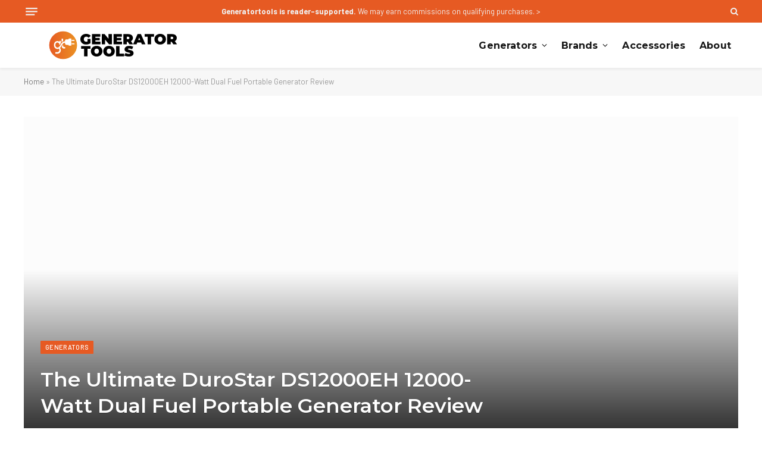

--- FILE ---
content_type: text/html; charset=UTF-8
request_url: https://www.generatortools.com/durostar-ds12000eh-12000-watt/
body_size: 37471
content:

<!DOCTYPE html>
<html lang="en-US" class="s-light site-s-light">

<head><meta charset="UTF-8" /><script>if(navigator.userAgent.match(/MSIE|Internet Explorer/i)||navigator.userAgent.match(/Trident\/7\..*?rv:11/i)){var href=document.location.href;if(!href.match(/[?&]nowprocket/)){if(href.indexOf("?")==-1){if(href.indexOf("#")==-1){document.location.href=href+"?nowprocket=1"}else{document.location.href=href.replace("#","?nowprocket=1#")}}else{if(href.indexOf("#")==-1){document.location.href=href+"&nowprocket=1"}else{document.location.href=href.replace("#","&nowprocket=1#")}}}}</script><script>class RocketLazyLoadScripts{constructor(){this.v="1.2.5.1",this.triggerEvents=["keydown","mousedown","mousemove","touchmove","touchstart","touchend","wheel"],this.userEventHandler=this._triggerListener.bind(this),this.touchStartHandler=this._onTouchStart.bind(this),this.touchMoveHandler=this._onTouchMove.bind(this),this.touchEndHandler=this._onTouchEnd.bind(this),this.clickHandler=this._onClick.bind(this),this.interceptedClicks=[],this.interceptedClickListeners=[],this._interceptClickListeners(this),window.addEventListener("pageshow",e=>{this.persisted=e.persisted,this.everythingLoaded&&this._triggerLastFunctions()}),document.addEventListener("DOMContentLoaded",()=>{this._preconnect3rdParties()}),this.delayedScripts={normal:[],async:[],defer:[]},this.trash=[],this.allJQueries=[]}_addUserInteractionListener(e){if(document.hidden){e._triggerListener();return}this.triggerEvents.forEach(t=>window.addEventListener(t,e.userEventHandler,{passive:!0})),window.addEventListener("touchstart",e.touchStartHandler,{passive:!0}),window.addEventListener("mousedown",e.touchStartHandler),document.addEventListener("visibilitychange",e.userEventHandler)}_removeUserInteractionListener(){this.triggerEvents.forEach(e=>window.removeEventListener(e,this.userEventHandler,{passive:!0})),document.removeEventListener("visibilitychange",this.userEventHandler)}_onTouchStart(e){"HTML"!==e.target.tagName&&(window.addEventListener("touchend",this.touchEndHandler),window.addEventListener("mouseup",this.touchEndHandler),window.addEventListener("touchmove",this.touchMoveHandler,{passive:!0}),window.addEventListener("mousemove",this.touchMoveHandler),e.target.addEventListener("click",this.clickHandler),this._disableOtherEventListeners(e.target,!0),this._renameDOMAttribute(e.target,"onclick","rocket-onclick"),this._pendingClickStarted())}_onTouchMove(e){window.removeEventListener("touchend",this.touchEndHandler),window.removeEventListener("mouseup",this.touchEndHandler),window.removeEventListener("touchmove",this.touchMoveHandler,{passive:!0}),window.removeEventListener("mousemove",this.touchMoveHandler),e.target.removeEventListener("click",this.clickHandler),this._disableOtherEventListeners(e.target,!1),this._renameDOMAttribute(e.target,"rocket-onclick","onclick"),this._pendingClickFinished()}_onTouchEnd(){window.removeEventListener("touchend",this.touchEndHandler),window.removeEventListener("mouseup",this.touchEndHandler),window.removeEventListener("touchmove",this.touchMoveHandler,{passive:!0}),window.removeEventListener("mousemove",this.touchMoveHandler)}_onClick(e){e.target.removeEventListener("click",this.clickHandler),this._disableOtherEventListeners(e.target,!1),this._renameDOMAttribute(e.target,"rocket-onclick","onclick"),this.interceptedClicks.push(e),e.preventDefault(),e.stopPropagation(),e.stopImmediatePropagation(),this._pendingClickFinished()}_replayClicks(){window.removeEventListener("touchstart",this.touchStartHandler,{passive:!0}),window.removeEventListener("mousedown",this.touchStartHandler),this.interceptedClicks.forEach(e=>{e.target.dispatchEvent(new MouseEvent("click",{view:e.view,bubbles:!0,cancelable:!0}))})}_interceptClickListeners(e){EventTarget.prototype.addEventListenerBase=EventTarget.prototype.addEventListener,EventTarget.prototype.addEventListener=function(t,i,r){"click"!==t||e.windowLoaded||i===e.clickHandler||e.interceptedClickListeners.push({target:this,func:i,options:r}),(this||window).addEventListenerBase(t,i,r)}}_disableOtherEventListeners(e,t){this.interceptedClickListeners.forEach(i=>{i.target===e&&(t?e.removeEventListener("click",i.func,i.options):e.addEventListener("click",i.func,i.options))}),e.parentNode!==document.documentElement&&this._disableOtherEventListeners(e.parentNode,t)}_waitForPendingClicks(){return new Promise(e=>{this._isClickPending?this._pendingClickFinished=e:e()})}_pendingClickStarted(){this._isClickPending=!0}_pendingClickFinished(){this._isClickPending=!1}_renameDOMAttribute(e,t,i){e.hasAttribute&&e.hasAttribute(t)&&(event.target.setAttribute(i,event.target.getAttribute(t)),event.target.removeAttribute(t))}_triggerListener(){this._removeUserInteractionListener(this),"loading"===document.readyState?document.addEventListener("DOMContentLoaded",this._loadEverythingNow.bind(this)):this._loadEverythingNow()}_preconnect3rdParties(){let e=[];document.querySelectorAll("script[type=rocketlazyloadscript][data-rocket-src]").forEach(t=>{let i=t.getAttribute("data-rocket-src");if(i&&0!==i.indexOf("data:")){0===i.indexOf("//")&&(i=location.protocol+i);try{let r=new URL(i).origin;r!==location.origin&&e.push({src:r,crossOrigin:t.crossOrigin||"module"===t.getAttribute("data-rocket-type")})}catch(n){}}}),e=[...new Map(e.map(e=>[JSON.stringify(e),e])).values()],this._batchInjectResourceHints(e,"preconnect")}async _loadEverythingNow(){this.lastBreath=Date.now(),this._delayEventListeners(this),this._delayJQueryReady(this),this._handleDocumentWrite(),this._registerAllDelayedScripts(),this._preloadAllScripts(),await this._loadScriptsFromList(this.delayedScripts.normal),await this._loadScriptsFromList(this.delayedScripts.defer),await this._loadScriptsFromList(this.delayedScripts.async);try{await this._triggerDOMContentLoaded(),await this._pendingWebpackRequests(this),await this._triggerWindowLoad()}catch(e){console.error(e)}window.dispatchEvent(new Event("rocket-allScriptsLoaded")),this.everythingLoaded=!0,this._waitForPendingClicks().then(()=>{this._replayClicks()}),this._emptyTrash()}_registerAllDelayedScripts(){document.querySelectorAll("script[type=rocketlazyloadscript]").forEach(e=>{e.hasAttribute("data-rocket-src")?e.hasAttribute("async")&&!1!==e.async?this.delayedScripts.async.push(e):e.hasAttribute("defer")&&!1!==e.defer||"module"===e.getAttribute("data-rocket-type")?this.delayedScripts.defer.push(e):this.delayedScripts.normal.push(e):this.delayedScripts.normal.push(e)})}async _transformScript(e){if(await this._littleBreath(),!0===e.noModule&&"noModule"in HTMLScriptElement.prototype){e.setAttribute("data-rocket-status","skipped");return}return new Promise(t=>{let i;function r(){(i||e).setAttribute("data-rocket-status","executed"),t()}try{if(navigator.userAgent.indexOf("Firefox/")>0||""===navigator.vendor)i=document.createElement("script"),[...e.attributes].forEach(e=>{let t=e.nodeName;"type"!==t&&("data-rocket-type"===t&&(t="type"),"data-rocket-src"===t&&(t="src"),i.setAttribute(t,e.nodeValue))}),e.text&&(i.text=e.text),i.hasAttribute("src")?(i.addEventListener("load",r),i.addEventListener("error",function(){i.setAttribute("data-rocket-status","failed"),t()}),setTimeout(()=>{i.isConnected||t()},1)):(i.text=e.text,r()),e.parentNode.replaceChild(i,e);else{let n=e.getAttribute("data-rocket-type"),s=e.getAttribute("data-rocket-src");n?(e.type=n,e.removeAttribute("data-rocket-type")):e.removeAttribute("type"),e.addEventListener("load",r),e.addEventListener("error",function(){e.setAttribute("data-rocket-status","failed"),t()}),s?(e.removeAttribute("data-rocket-src"),e.src=s):e.src="data:text/javascript;base64,"+window.btoa(unescape(encodeURIComponent(e.text)))}}catch(a){e.setAttribute("data-rocket-status","failed"),t()}})}async _loadScriptsFromList(e){let t=e.shift();return t&&t.isConnected?(await this._transformScript(t),this._loadScriptsFromList(e)):Promise.resolve()}_preloadAllScripts(){this._batchInjectResourceHints([...this.delayedScripts.normal,...this.delayedScripts.defer,...this.delayedScripts.async],"preload")}_batchInjectResourceHints(e,t){var i=document.createDocumentFragment();e.forEach(e=>{let r=e.getAttribute&&e.getAttribute("data-rocket-src")||e.src;if(r){let n=document.createElement("link");n.href=r,n.rel=t,"preconnect"!==t&&(n.as="script"),e.getAttribute&&"module"===e.getAttribute("data-rocket-type")&&(n.crossOrigin=!0),e.crossOrigin&&(n.crossOrigin=e.crossOrigin),e.integrity&&(n.integrity=e.integrity),i.appendChild(n),this.trash.push(n)}}),document.head.appendChild(i)}_delayEventListeners(e){let t={};function i(i,r){return t[r].eventsToRewrite.indexOf(i)>=0&&!e.everythingLoaded?"rocket-"+i:i}function r(e,r){var n;!t[n=e]&&(t[n]={originalFunctions:{add:n.addEventListener,remove:n.removeEventListener},eventsToRewrite:[]},n.addEventListener=function(){arguments[0]=i(arguments[0],n),t[n].originalFunctions.add.apply(n,arguments)},n.removeEventListener=function(){arguments[0]=i(arguments[0],n),t[n].originalFunctions.remove.apply(n,arguments)}),t[e].eventsToRewrite.push(r)}function n(t,i){let r=t[i];t[i]=null,Object.defineProperty(t,i,{get:()=>r||function(){},set(n){e.everythingLoaded?r=n:t["rocket"+i]=r=n}})}r(document,"DOMContentLoaded"),r(window,"DOMContentLoaded"),r(window,"load"),r(window,"pageshow"),r(document,"readystatechange"),n(document,"onreadystatechange"),n(window,"onload"),n(window,"onpageshow")}_delayJQueryReady(e){let t;function i(t){return e.everythingLoaded?t:t.split(" ").map(e=>"load"===e||0===e.indexOf("load.")?"rocket-jquery-load":e).join(" ")}function r(r){if(r&&r.fn&&!e.allJQueries.includes(r)){r.fn.ready=r.fn.init.prototype.ready=function(t){return e.domReadyFired?t.bind(document)(r):document.addEventListener("rocket-DOMContentLoaded",()=>t.bind(document)(r)),r([])};let n=r.fn.on;r.fn.on=r.fn.init.prototype.on=function(){return this[0]===window&&("string"==typeof arguments[0]||arguments[0]instanceof String?arguments[0]=i(arguments[0]):"object"==typeof arguments[0]&&Object.keys(arguments[0]).forEach(e=>{let t=arguments[0][e];delete arguments[0][e],arguments[0][i(e)]=t})),n.apply(this,arguments),this},e.allJQueries.push(r)}t=r}r(window.jQuery),Object.defineProperty(window,"jQuery",{get:()=>t,set(e){r(e)}})}async _pendingWebpackRequests(e){let t=document.querySelector("script[data-webpack]");async function i(){return new Promise(e=>{t.addEventListener("load",e),t.addEventListener("error",e)})}t&&(await i(),await e._requestAnimFrame(),await e._pendingWebpackRequests(e))}async _triggerDOMContentLoaded(){this.domReadyFired=!0,await this._littleBreath(),document.dispatchEvent(new Event("rocket-readystatechange")),await this._littleBreath(),document.rocketonreadystatechange&&document.rocketonreadystatechange(),await this._littleBreath(),document.dispatchEvent(new Event("rocket-DOMContentLoaded")),await this._littleBreath(),window.dispatchEvent(new Event("rocket-DOMContentLoaded"))}async _triggerWindowLoad(){await this._littleBreath(),document.dispatchEvent(new Event("rocket-readystatechange")),await this._littleBreath(),document.rocketonreadystatechange&&document.rocketonreadystatechange(),await this._littleBreath(),window.dispatchEvent(new Event("rocket-load")),await this._littleBreath(),window.rocketonload&&window.rocketonload(),await this._littleBreath(),this.allJQueries.forEach(e=>e(window).trigger("rocket-jquery-load")),await this._littleBreath();let e=new Event("rocket-pageshow");e.persisted=this.persisted,window.dispatchEvent(e),await this._littleBreath(),window.rocketonpageshow&&window.rocketonpageshow({persisted:this.persisted}),this.windowLoaded=!0}_triggerLastFunctions(){document.onreadystatechange&&document.onreadystatechange(),window.onload&&window.onload(),window.onpageshow&&window.onpageshow({persisted:this.persisted})}_handleDocumentWrite(){let e=new Map;document.write=document.writeln=function(t){let i=document.currentScript;i||console.error("WPRocket unable to document.write this: "+t);let r=document.createRange(),n=i.parentElement,s=e.get(i);void 0===s&&(s=i.nextSibling,e.set(i,s));let a=document.createDocumentFragment();r.setStart(a,0),a.appendChild(r.createContextualFragment(t)),n.insertBefore(a,s)}}async _littleBreath(){Date.now()-this.lastBreath>45&&(await this._requestAnimFrame(),this.lastBreath=Date.now())}async _requestAnimFrame(){return document.hidden?new Promise(e=>setTimeout(e)):new Promise(e=>requestAnimationFrame(e))}_emptyTrash(){this.trash.forEach(e=>e.remove())}static run(){let e=new RocketLazyLoadScripts;e._addUserInteractionListener(e)}}RocketLazyLoadScripts.run();</script>

	
	<meta name="viewport" content="width=device-width, initial-scale=1" />
	<meta name='robots' content='index, follow, max-image-preview:large, max-snippet:-1, max-video-preview:-1' />
	<style>img:is([sizes="auto" i], [sizes^="auto," i]) { contain-intrinsic-size: 3000px 1500px }</style>
	<!-- Jetpack Site Verification Tags -->
<meta name="google-site-verification" content="xitTaMGmgMlgyOFMYCIjujjhOg55KVUsXrWyMkMyq_M" />

	<!-- This site is optimized with the Yoast SEO plugin v26.8 - https://yoast.com/product/yoast-seo-wordpress/ -->
	<title>The Ultimate DuroStar DS12000EH Portable Generator Review</title><link rel="preload" as="font" href="https://www.generatortools.com/wp-content/themes/smart-mag/css/icons/fonts/ts-icons.woff2?v2.2" type="font/woff2" crossorigin="anonymous" /><link rel="preload" as="style" href="https://fonts.googleapis.com/css?family=Barlow%3A400%2C500%2C600%2C700%7CMontserrat%3A400%2C500%2C600%2C700&#038;display=swap" /><link rel="stylesheet" href="https://fonts.googleapis.com/css?family=Barlow%3A400%2C500%2C600%2C700%7CMontserrat%3A400%2C500%2C600%2C700&#038;display=swap" media="print" onload="this.media='all'" /><noscript><link rel="stylesheet" href="https://fonts.googleapis.com/css?family=Barlow%3A400%2C500%2C600%2C700%7CMontserrat%3A400%2C500%2C600%2C700&#038;display=swap" /></noscript>
	<meta name="description" content="The DuroStar DS12000EH is packed with features and raises the bar when it comes to power generators, all in a convenient and portable size." />
	<link rel="canonical" href="https://www.generatortools.com/durostar-ds12000eh-12000-watt/" />
	<meta property="og:locale" content="en_US" />
	<meta property="og:type" content="article" />
	<meta property="og:title" content="The Ultimate DuroStar DS12000EH Portable Generator Review" />
	<meta property="og:description" content="The DuroStar DS12000EH is packed with features and raises the bar when it comes to power generators, all in a convenient and portable size." />
	<meta property="og:url" content="https://www.generatortools.com/durostar-ds12000eh-12000-watt/" />
	<meta property="og:site_name" content="Generator Tools" />
	<meta property="article:publisher" content="https://www.facebook.com/GeneratorTools" />
	<meta property="article:published_time" content="2021-12-29T06:47:44+00:00" />
	<meta property="article:modified_time" content="2022-07-15T16:51:10+00:00" />
	<meta property="og:image" content="https://www.generatortools.com/wp-content/uploads/2021/12/Durostar-DS12000EH-Portable-Generator-outside.jpg" />
	<meta property="og:image:width" content="1200" />
	<meta property="og:image:height" content="1200" />
	<meta property="og:image:type" content="image/jpeg" />
	<meta name="author" content="Chris Ramhold" />
	<meta name="twitter:card" content="summary_large_image" />
	<meta name="twitter:creator" content="@GeneratorTools" />
	<meta name="twitter:site" content="@GeneratorTools" />
	<meta name="twitter:label1" content="Written by" />
	<meta name="twitter:data1" content="Chris Ramhold" />
	<meta name="twitter:label2" content="Est. reading time" />
	<meta name="twitter:data2" content="10 minutes" />
	<script type="application/ld+json" class="yoast-schema-graph">{"@context":"https://schema.org","@graph":[{"@type":"Article","@id":"https://www.generatortools.com/durostar-ds12000eh-12000-watt/#article","isPartOf":{"@id":"https://www.generatortools.com/durostar-ds12000eh-12000-watt/"},"author":{"name":"Chris Ramhold","@id":"https://www.generatortools.com/#/schema/person/3d83eaf3afdb5f8f8d69e490feffc5c1"},"headline":"The Ultimate DuroStar DS12000EH 12000-Watt Dual Fuel Portable Generator Review","datePublished":"2021-12-29T06:47:44+00:00","dateModified":"2022-07-15T16:51:10+00:00","mainEntityOfPage":{"@id":"https://www.generatortools.com/durostar-ds12000eh-12000-watt/"},"wordCount":2060,"publisher":{"@id":"https://www.generatortools.com/#organization"},"image":{"@id":"https://www.generatortools.com/durostar-ds12000eh-12000-watt/#primaryimage"},"thumbnailUrl":"https://i0.wp.com/www.generatortools.com/wp-content/uploads/2021/12/Durostar-DS12000EH-Portable-Generator-outside.jpg?fit=1200%2C1200&ssl=1","articleSection":["Generators","Portable Generators"],"inLanguage":"en-US"},{"@type":["WebPage","FAQPage"],"@id":"https://www.generatortools.com/durostar-ds12000eh-12000-watt/","url":"https://www.generatortools.com/durostar-ds12000eh-12000-watt/","name":"The Ultimate DuroStar DS12000EH Portable Generator Review","isPartOf":{"@id":"https://www.generatortools.com/#website"},"primaryImageOfPage":{"@id":"https://www.generatortools.com/durostar-ds12000eh-12000-watt/#primaryimage"},"image":{"@id":"https://www.generatortools.com/durostar-ds12000eh-12000-watt/#primaryimage"},"thumbnailUrl":"https://i0.wp.com/www.generatortools.com/wp-content/uploads/2021/12/Durostar-DS12000EH-Portable-Generator-outside.jpg?fit=1200%2C1200&ssl=1","datePublished":"2021-12-29T06:47:44+00:00","dateModified":"2022-07-15T16:51:10+00:00","description":"The DuroStar DS12000EH is packed with features and raises the bar when it comes to power generators, all in a convenient and portable size.","breadcrumb":{"@id":"https://www.generatortools.com/durostar-ds12000eh-12000-watt/#breadcrumb"},"mainEntity":[{"@id":"https://www.generatortools.com/durostar-ds12000eh-12000-watt/#faq-question-1634644647222"},{"@id":"https://www.generatortools.com/durostar-ds12000eh-12000-watt/#faq-question-1634644659411"},{"@id":"https://www.generatortools.com/durostar-ds12000eh-12000-watt/#faq-question-1634644673274"},{"@id":"https://www.generatortools.com/durostar-ds12000eh-12000-watt/#faq-question-1640719455112"},{"@id":"https://www.generatortools.com/durostar-ds12000eh-12000-watt/#faq-question-1640719463808"},{"@id":"https://www.generatortools.com/durostar-ds12000eh-12000-watt/#faq-question-1640719474077"},{"@id":"https://www.generatortools.com/durostar-ds12000eh-12000-watt/#faq-question-1640719483623"},{"@id":"https://www.generatortools.com/durostar-ds12000eh-12000-watt/#faq-question-1640719491773"},{"@id":"https://www.generatortools.com/durostar-ds12000eh-12000-watt/#faq-question-1640719499946"},{"@id":"https://www.generatortools.com/durostar-ds12000eh-12000-watt/#faq-question-1640719508365"},{"@id":"https://www.generatortools.com/durostar-ds12000eh-12000-watt/#faq-question-1640719519654"}],"inLanguage":"en-US","potentialAction":[{"@type":"ReadAction","target":["https://www.generatortools.com/durostar-ds12000eh-12000-watt/"]}]},{"@type":"ImageObject","inLanguage":"en-US","@id":"https://www.generatortools.com/durostar-ds12000eh-12000-watt/#primaryimage","url":"https://i0.wp.com/www.generatortools.com/wp-content/uploads/2021/12/Durostar-DS12000EH-Portable-Generator-outside.jpg?fit=1200%2C1200&ssl=1","contentUrl":"https://i0.wp.com/www.generatortools.com/wp-content/uploads/2021/12/Durostar-DS12000EH-Portable-Generator-outside.jpg?fit=1200%2C1200&ssl=1","width":1200,"height":1200},{"@type":"BreadcrumbList","@id":"https://www.generatortools.com/durostar-ds12000eh-12000-watt/#breadcrumb","itemListElement":[{"@type":"ListItem","position":1,"name":"Home","item":"https://www.generatortools.com/"},{"@type":"ListItem","position":2,"name":"The Ultimate DuroStar DS12000EH 12000-Watt Dual Fuel Portable Generator Review"}]},{"@type":"WebSite","@id":"https://www.generatortools.com/#website","url":"https://www.generatortools.com/","name":"Generator Tools","description":"Generator Reviews, Buying Guides, and Resources","publisher":{"@id":"https://www.generatortools.com/#organization"},"potentialAction":[{"@type":"SearchAction","target":{"@type":"EntryPoint","urlTemplate":"https://www.generatortools.com/?s={search_term_string}"},"query-input":{"@type":"PropertyValueSpecification","valueRequired":true,"valueName":"search_term_string"}}],"inLanguage":"en-US"},{"@type":"Organization","@id":"https://www.generatortools.com/#organization","name":"Generator Tools","url":"https://www.generatortools.com/","logo":{"@type":"ImageObject","inLanguage":"en-US","@id":"https://www.generatortools.com/#/schema/logo/image/","url":"https://www.generatortools.com/wp-content/uploads/2022/02/GT-Logo-Color-1.svg","contentUrl":"https://www.generatortools.com/wp-content/uploads/2022/02/GT-Logo-Color-1.svg","width":1200,"height":300,"caption":"Generator Tools"},"image":{"@id":"https://www.generatortools.com/#/schema/logo/image/"},"sameAs":["https://www.facebook.com/GeneratorTools","https://x.com/GeneratorTools","https://www.instagram.com/generatortools/"]},{"@type":"Person","@id":"https://www.generatortools.com/#/schema/person/3d83eaf3afdb5f8f8d69e490feffc5c1","name":"Chris Ramhold","image":{"@type":"ImageObject","inLanguage":"en-US","@id":"https://www.generatortools.com/#/schema/person/image/","url":"https://secure.gravatar.com/avatar/eb73ce811f3c6af3bd927bc74f149c790db63aefae452708db56617fed856d2e?s=96&d=mm&r=g","contentUrl":"https://secure.gravatar.com/avatar/eb73ce811f3c6af3bd927bc74f149c790db63aefae452708db56617fed856d2e?s=96&d=mm&r=g","caption":"Chris Ramhold"}},{"@type":"Question","@id":"https://www.generatortools.com/durostar-ds12000eh-12000-watt/#faq-question-1634644647222","position":1,"url":"https://www.generatortools.com/durostar-ds12000eh-12000-watt/#faq-question-1634644647222","name":"How long will a 12000-watt generator run on propane?","answerCount":1,"acceptedAnswer":{"@type":"Answer","text":"Depending upon the size of the fuel tank, a 12,000-watt generator can run for up to 20 hours on propane.","inLanguage":"en-US"},"inLanguage":"en-US"},{"@type":"Question","@id":"https://www.generatortools.com/durostar-ds12000eh-12000-watt/#faq-question-1634644659411","position":2,"url":"https://www.generatortools.com/durostar-ds12000eh-12000-watt/#faq-question-1634644659411","name":"What sort of a load can I have on a 12,000-watt generator?","answerCount":1,"acceptedAnswer":{"@type":"Answer","text":"12,000 watts is sufficient to power a whole house. You can power up lights, ACs, refrigerators, fans, and other appliances easily.","inLanguage":"en-US"},"inLanguage":"en-US"},{"@type":"Question","@id":"https://www.generatortools.com/durostar-ds12000eh-12000-watt/#faq-question-1634644673274","position":3,"url":"https://www.generatortools.com/durostar-ds12000eh-12000-watt/#faq-question-1634644673274","name":"How often should I start my generator?","answerCount":1,"acceptedAnswer":{"@type":"Answer","text":"To keep your generator functioning optimally, it is recommended to start it once every month to keep the components lubricated and to prevent any blockages or rusting.","inLanguage":"en-US"},"inLanguage":"en-US"},{"@type":"Question","@id":"https://www.generatortools.com/durostar-ds12000eh-12000-watt/#faq-question-1640719455112","position":4,"url":"https://www.generatortools.com/durostar-ds12000eh-12000-watt/#faq-question-1640719455112","name":"Why does my generator not start?","answerCount":1,"acceptedAnswer":{"@type":"Answer","text":"There can be multiple reasons for a generator not starting, for example, a defective spark plug, a clogged carburetor, or faulty batteries.","inLanguage":"en-US"},"inLanguage":"en-US"},{"@type":"Question","@id":"https://www.generatortools.com/durostar-ds12000eh-12000-watt/#faq-question-1640719463808","position":5,"url":"https://www.generatortools.com/durostar-ds12000eh-12000-watt/#faq-question-1640719463808","name":"Why does my generator keep turning off?","answerCount":1,"acceptedAnswer":{"@type":"Answer","text":"Low levels of oil in the generator can cause it to turn off. Most recent models of generators come equipped with an auto shut down feature in such an instance.","inLanguage":"en-US"},"inLanguage":"en-US"},{"@type":"Question","@id":"https://www.generatortools.com/durostar-ds12000eh-12000-watt/#faq-question-1640719474077","position":6,"url":"https://www.generatortools.com/durostar-ds12000eh-12000-watt/#faq-question-1640719474077","name":"What happens if my generator runs out of gas?","answerCount":1,"acceptedAnswer":{"@type":"Answer","text":"Letting your generator supply power until it runs out of gas can damage it and the appliances connected to it, as it can cause the generator’s coils to lose their magnetism which will not let it restart.","inLanguage":"en-US"},"inLanguage":"en-US"},{"@type":"Question","@id":"https://www.generatortools.com/durostar-ds12000eh-12000-watt/#faq-question-1640719483623","position":7,"url":"https://www.generatortools.com/durostar-ds12000eh-12000-watt/#faq-question-1640719483623","name":"How long can a generator run continuously?","answerCount":1,"acceptedAnswer":{"@type":"Answer","text":"Generators tend to heat up as they run. An overheated generator coupled with gasoline fumes can be a fire hazard. It is recommended to let the generator rest and cool down every 5-6 hours.","inLanguage":"en-US"},"inLanguage":"en-US"},{"@type":"Question","@id":"https://www.generatortools.com/durostar-ds12000eh-12000-watt/#faq-question-1640719491773","position":8,"url":"https://www.generatortools.com/durostar-ds12000eh-12000-watt/#faq-question-1640719491773","name":"What is the ideal position for a generator?","answerCount":1,"acceptedAnswer":{"@type":"Answer","text":"Keep your generator in an open or well-ventilated space at least 20 feet away from your home to avoid inhaling harmful exhaust fumes and being disturbed by the noise.","inLanguage":"en-US"},"inLanguage":"en-US"},{"@type":"Question","@id":"https://www.generatortools.com/durostar-ds12000eh-12000-watt/#faq-question-1640719499946","position":9,"url":"https://www.generatortools.com/durostar-ds12000eh-12000-watt/#faq-question-1640719499946","name":"Can I keep my generator in the garage?","answerCount":1,"acceptedAnswer":{"@type":"Answer","text":"Generators emit carbon monoxide, which is why it is recommended to either run it outdoors or keep it in the garage with the door open completely for ventilation.","inLanguage":"en-US"},"inLanguage":"en-US"},{"@type":"Question","@id":"https://www.generatortools.com/durostar-ds12000eh-12000-watt/#faq-question-1640719508365","position":10,"url":"https://www.generatortools.com/durostar-ds12000eh-12000-watt/#faq-question-1640719508365","name":"How long should I run a new generator to break it in?","answerCount":1,"acceptedAnswer":{"@type":"Answer","text":"It is recommended to run your new generator without connecting any load to it for one hour at the lowest speed to break it in.","inLanguage":"en-US"},"inLanguage":"en-US"},{"@type":"Question","@id":"https://www.generatortools.com/durostar-ds12000eh-12000-watt/#faq-question-1640719519654","position":11,"url":"https://www.generatortools.com/durostar-ds12000eh-12000-watt/#faq-question-1640719519654","name":"Why is my generator heating up more than usual?","answerCount":1,"acceptedAnswer":{"@type":"Answer","text":"A generator can overheat due to several reasons including poor insulation, being overloaded, running on low fuel, or running for prolonged periods without a break.","inLanguage":"en-US"},"inLanguage":"en-US"}]}</script>
	<!-- / Yoast SEO plugin. -->


<link rel='dns-prefetch' href='//stats.wp.com' />
<link rel='dns-prefetch' href='//fonts.googleapis.com' />
<link href='https://fonts.gstatic.com' crossorigin rel='preconnect' />
<link rel='preconnect' href='//i0.wp.com' />
<link rel='preconnect' href='//c0.wp.com' />
<link rel="alternate" type="application/rss+xml" title="Generator Tools &raquo; Feed" href="https://www.generatortools.com/feed/" />
<link rel="alternate" type="application/rss+xml" title="Generator Tools &raquo; Comments Feed" href="https://www.generatortools.com/comments/feed/" />
<script type="text/javascript" id="wpp-js" src="https://www.generatortools.com/wp-content/plugins/wordpress-popular-posts/assets/js/wpp.min.js?ver=7.3.6" data-sampling="0" data-sampling-rate="100" data-api-url="https://www.generatortools.com/wp-json/wordpress-popular-posts" data-post-id="10840" data-token="d69ed5f9a9" data-lang="0" data-debug="0"></script>
<style id='wp-emoji-styles-inline-css' type='text/css'>

	img.wp-smiley, img.emoji {
		display: inline !important;
		border: none !important;
		box-shadow: none !important;
		height: 1em !important;
		width: 1em !important;
		margin: 0 0.07em !important;
		vertical-align: -0.1em !important;
		background: none !important;
		padding: 0 !important;
	}
</style>
<link data-minify="1" rel='stylesheet' id='wp-block-library-css' href='https://www.generatortools.com/wp-content/cache/min/1/c/6.8.3/wp-includes/css/dist/block-library/style.min.css?ver=1763619717' type='text/css' media='all' />
<style id='classic-theme-styles-inline-css' type='text/css'>
/*! This file is auto-generated */
.wp-block-button__link{color:#fff;background-color:#32373c;border-radius:9999px;box-shadow:none;text-decoration:none;padding:calc(.667em + 2px) calc(1.333em + 2px);font-size:1.125em}.wp-block-file__button{background:#32373c;color:#fff;text-decoration:none}
</style>
<style id='safe-svg-svg-icon-style-inline-css' type='text/css'>
.safe-svg-cover{text-align:center}.safe-svg-cover .safe-svg-inside{display:inline-block;max-width:100%}.safe-svg-cover svg{fill:currentColor;height:100%;max-height:100%;max-width:100%;width:100%}

</style>
<link data-minify="1" rel='stylesheet' id='mediaelement-css' href='https://www.generatortools.com/wp-content/cache/min/1/c/6.8.3/wp-includes/js/mediaelement/mediaelementplayer-legacy.min.css?ver=1763619717' type='text/css' media='all' />
<link data-minify="1" rel='stylesheet' id='wp-mediaelement-css' href='https://www.generatortools.com/wp-content/cache/min/1/c/6.8.3/wp-includes/js/mediaelement/wp-mediaelement.min.css?ver=1763619717' type='text/css' media='all' />
<style id='jetpack-sharing-buttons-style-inline-css' type='text/css'>
.jetpack-sharing-buttons__services-list{display:flex;flex-direction:row;flex-wrap:wrap;gap:0;list-style-type:none;margin:5px;padding:0}.jetpack-sharing-buttons__services-list.has-small-icon-size{font-size:12px}.jetpack-sharing-buttons__services-list.has-normal-icon-size{font-size:16px}.jetpack-sharing-buttons__services-list.has-large-icon-size{font-size:24px}.jetpack-sharing-buttons__services-list.has-huge-icon-size{font-size:36px}@media print{.jetpack-sharing-buttons__services-list{display:none!important}}.editor-styles-wrapper .wp-block-jetpack-sharing-buttons{gap:0;padding-inline-start:0}ul.jetpack-sharing-buttons__services-list.has-background{padding:1.25em 2.375em}
</style>
<style id='global-styles-inline-css' type='text/css'>
:root{--wp--preset--aspect-ratio--square: 1;--wp--preset--aspect-ratio--4-3: 4/3;--wp--preset--aspect-ratio--3-4: 3/4;--wp--preset--aspect-ratio--3-2: 3/2;--wp--preset--aspect-ratio--2-3: 2/3;--wp--preset--aspect-ratio--16-9: 16/9;--wp--preset--aspect-ratio--9-16: 9/16;--wp--preset--color--black: #000000;--wp--preset--color--cyan-bluish-gray: #abb8c3;--wp--preset--color--white: #ffffff;--wp--preset--color--pale-pink: #f78da7;--wp--preset--color--vivid-red: #cf2e2e;--wp--preset--color--luminous-vivid-orange: #ff6900;--wp--preset--color--luminous-vivid-amber: #fcb900;--wp--preset--color--light-green-cyan: #7bdcb5;--wp--preset--color--vivid-green-cyan: #00d084;--wp--preset--color--pale-cyan-blue: #8ed1fc;--wp--preset--color--vivid-cyan-blue: #0693e3;--wp--preset--color--vivid-purple: #9b51e0;--wp--preset--gradient--vivid-cyan-blue-to-vivid-purple: linear-gradient(135deg,rgba(6,147,227,1) 0%,rgb(155,81,224) 100%);--wp--preset--gradient--light-green-cyan-to-vivid-green-cyan: linear-gradient(135deg,rgb(122,220,180) 0%,rgb(0,208,130) 100%);--wp--preset--gradient--luminous-vivid-amber-to-luminous-vivid-orange: linear-gradient(135deg,rgba(252,185,0,1) 0%,rgba(255,105,0,1) 100%);--wp--preset--gradient--luminous-vivid-orange-to-vivid-red: linear-gradient(135deg,rgba(255,105,0,1) 0%,rgb(207,46,46) 100%);--wp--preset--gradient--very-light-gray-to-cyan-bluish-gray: linear-gradient(135deg,rgb(238,238,238) 0%,rgb(169,184,195) 100%);--wp--preset--gradient--cool-to-warm-spectrum: linear-gradient(135deg,rgb(74,234,220) 0%,rgb(151,120,209) 20%,rgb(207,42,186) 40%,rgb(238,44,130) 60%,rgb(251,105,98) 80%,rgb(254,248,76) 100%);--wp--preset--gradient--blush-light-purple: linear-gradient(135deg,rgb(255,206,236) 0%,rgb(152,150,240) 100%);--wp--preset--gradient--blush-bordeaux: linear-gradient(135deg,rgb(254,205,165) 0%,rgb(254,45,45) 50%,rgb(107,0,62) 100%);--wp--preset--gradient--luminous-dusk: linear-gradient(135deg,rgb(255,203,112) 0%,rgb(199,81,192) 50%,rgb(65,88,208) 100%);--wp--preset--gradient--pale-ocean: linear-gradient(135deg,rgb(255,245,203) 0%,rgb(182,227,212) 50%,rgb(51,167,181) 100%);--wp--preset--gradient--electric-grass: linear-gradient(135deg,rgb(202,248,128) 0%,rgb(113,206,126) 100%);--wp--preset--gradient--midnight: linear-gradient(135deg,rgb(2,3,129) 0%,rgb(40,116,252) 100%);--wp--preset--font-size--small: 13px;--wp--preset--font-size--medium: 20px;--wp--preset--font-size--large: 36px;--wp--preset--font-size--x-large: 42px;--wp--preset--spacing--20: 0.44rem;--wp--preset--spacing--30: 0.67rem;--wp--preset--spacing--40: 1rem;--wp--preset--spacing--50: 1.5rem;--wp--preset--spacing--60: 2.25rem;--wp--preset--spacing--70: 3.38rem;--wp--preset--spacing--80: 5.06rem;--wp--preset--shadow--natural: 6px 6px 9px rgba(0, 0, 0, 0.2);--wp--preset--shadow--deep: 12px 12px 50px rgba(0, 0, 0, 0.4);--wp--preset--shadow--sharp: 6px 6px 0px rgba(0, 0, 0, 0.2);--wp--preset--shadow--outlined: 6px 6px 0px -3px rgba(255, 255, 255, 1), 6px 6px rgba(0, 0, 0, 1);--wp--preset--shadow--crisp: 6px 6px 0px rgba(0, 0, 0, 1);}:where(.is-layout-flex){gap: 0.5em;}:where(.is-layout-grid){gap: 0.5em;}body .is-layout-flex{display: flex;}.is-layout-flex{flex-wrap: wrap;align-items: center;}.is-layout-flex > :is(*, div){margin: 0;}body .is-layout-grid{display: grid;}.is-layout-grid > :is(*, div){margin: 0;}:where(.wp-block-columns.is-layout-flex){gap: 2em;}:where(.wp-block-columns.is-layout-grid){gap: 2em;}:where(.wp-block-post-template.is-layout-flex){gap: 1.25em;}:where(.wp-block-post-template.is-layout-grid){gap: 1.25em;}.has-black-color{color: var(--wp--preset--color--black) !important;}.has-cyan-bluish-gray-color{color: var(--wp--preset--color--cyan-bluish-gray) !important;}.has-white-color{color: var(--wp--preset--color--white) !important;}.has-pale-pink-color{color: var(--wp--preset--color--pale-pink) !important;}.has-vivid-red-color{color: var(--wp--preset--color--vivid-red) !important;}.has-luminous-vivid-orange-color{color: var(--wp--preset--color--luminous-vivid-orange) !important;}.has-luminous-vivid-amber-color{color: var(--wp--preset--color--luminous-vivid-amber) !important;}.has-light-green-cyan-color{color: var(--wp--preset--color--light-green-cyan) !important;}.has-vivid-green-cyan-color{color: var(--wp--preset--color--vivid-green-cyan) !important;}.has-pale-cyan-blue-color{color: var(--wp--preset--color--pale-cyan-blue) !important;}.has-vivid-cyan-blue-color{color: var(--wp--preset--color--vivid-cyan-blue) !important;}.has-vivid-purple-color{color: var(--wp--preset--color--vivid-purple) !important;}.has-black-background-color{background-color: var(--wp--preset--color--black) !important;}.has-cyan-bluish-gray-background-color{background-color: var(--wp--preset--color--cyan-bluish-gray) !important;}.has-white-background-color{background-color: var(--wp--preset--color--white) !important;}.has-pale-pink-background-color{background-color: var(--wp--preset--color--pale-pink) !important;}.has-vivid-red-background-color{background-color: var(--wp--preset--color--vivid-red) !important;}.has-luminous-vivid-orange-background-color{background-color: var(--wp--preset--color--luminous-vivid-orange) !important;}.has-luminous-vivid-amber-background-color{background-color: var(--wp--preset--color--luminous-vivid-amber) !important;}.has-light-green-cyan-background-color{background-color: var(--wp--preset--color--light-green-cyan) !important;}.has-vivid-green-cyan-background-color{background-color: var(--wp--preset--color--vivid-green-cyan) !important;}.has-pale-cyan-blue-background-color{background-color: var(--wp--preset--color--pale-cyan-blue) !important;}.has-vivid-cyan-blue-background-color{background-color: var(--wp--preset--color--vivid-cyan-blue) !important;}.has-vivid-purple-background-color{background-color: var(--wp--preset--color--vivid-purple) !important;}.has-black-border-color{border-color: var(--wp--preset--color--black) !important;}.has-cyan-bluish-gray-border-color{border-color: var(--wp--preset--color--cyan-bluish-gray) !important;}.has-white-border-color{border-color: var(--wp--preset--color--white) !important;}.has-pale-pink-border-color{border-color: var(--wp--preset--color--pale-pink) !important;}.has-vivid-red-border-color{border-color: var(--wp--preset--color--vivid-red) !important;}.has-luminous-vivid-orange-border-color{border-color: var(--wp--preset--color--luminous-vivid-orange) !important;}.has-luminous-vivid-amber-border-color{border-color: var(--wp--preset--color--luminous-vivid-amber) !important;}.has-light-green-cyan-border-color{border-color: var(--wp--preset--color--light-green-cyan) !important;}.has-vivid-green-cyan-border-color{border-color: var(--wp--preset--color--vivid-green-cyan) !important;}.has-pale-cyan-blue-border-color{border-color: var(--wp--preset--color--pale-cyan-blue) !important;}.has-vivid-cyan-blue-border-color{border-color: var(--wp--preset--color--vivid-cyan-blue) !important;}.has-vivid-purple-border-color{border-color: var(--wp--preset--color--vivid-purple) !important;}.has-vivid-cyan-blue-to-vivid-purple-gradient-background{background: var(--wp--preset--gradient--vivid-cyan-blue-to-vivid-purple) !important;}.has-light-green-cyan-to-vivid-green-cyan-gradient-background{background: var(--wp--preset--gradient--light-green-cyan-to-vivid-green-cyan) !important;}.has-luminous-vivid-amber-to-luminous-vivid-orange-gradient-background{background: var(--wp--preset--gradient--luminous-vivid-amber-to-luminous-vivid-orange) !important;}.has-luminous-vivid-orange-to-vivid-red-gradient-background{background: var(--wp--preset--gradient--luminous-vivid-orange-to-vivid-red) !important;}.has-very-light-gray-to-cyan-bluish-gray-gradient-background{background: var(--wp--preset--gradient--very-light-gray-to-cyan-bluish-gray) !important;}.has-cool-to-warm-spectrum-gradient-background{background: var(--wp--preset--gradient--cool-to-warm-spectrum) !important;}.has-blush-light-purple-gradient-background{background: var(--wp--preset--gradient--blush-light-purple) !important;}.has-blush-bordeaux-gradient-background{background: var(--wp--preset--gradient--blush-bordeaux) !important;}.has-luminous-dusk-gradient-background{background: var(--wp--preset--gradient--luminous-dusk) !important;}.has-pale-ocean-gradient-background{background: var(--wp--preset--gradient--pale-ocean) !important;}.has-electric-grass-gradient-background{background: var(--wp--preset--gradient--electric-grass) !important;}.has-midnight-gradient-background{background: var(--wp--preset--gradient--midnight) !important;}.has-small-font-size{font-size: var(--wp--preset--font-size--small) !important;}.has-medium-font-size{font-size: var(--wp--preset--font-size--medium) !important;}.has-large-font-size{font-size: var(--wp--preset--font-size--large) !important;}.has-x-large-font-size{font-size: var(--wp--preset--font-size--x-large) !important;}
:where(.wp-block-post-template.is-layout-flex){gap: 1.25em;}:where(.wp-block-post-template.is-layout-grid){gap: 1.25em;}
:where(.wp-block-columns.is-layout-flex){gap: 2em;}:where(.wp-block-columns.is-layout-grid){gap: 2em;}
:root :where(.wp-block-pullquote){font-size: 1.5em;line-height: 1.6;}
</style>
<link data-minify="1" rel='stylesheet' id='dealnews-products-css' href='https://www.generatortools.com/wp-content/cache/min/1/wp-content/plugins/dealnews-products/assets/main/main.css?ver=1763619717' type='text/css' media='all' />
<link rel='stylesheet' id='toc-screen-css' href='https://www.generatortools.com/wp-content/plugins/table-of-contents-plus/screen.min.css?ver=2411.1' type='text/css' media='all' />
<link data-minify="1" rel='stylesheet' id='wordpress-popular-posts-css-css' href='https://www.generatortools.com/wp-content/cache/min/1/wp-content/plugins/wordpress-popular-posts/assets/css/wpp.css?ver=1763619717' type='text/css' media='all' />
<link data-minify="1" rel='stylesheet' id='smartmag-core-css' href='https://www.generatortools.com/wp-content/cache/min/1/wp-content/themes/smart-mag/style.css?ver=1763619717' type='text/css' media='all' />
<style id='smartmag-core-inline-css' type='text/css'>
:root { --c-main: #e65a23;
--c-main-rgb: 230,90,35;
--c-headings: #284655;
--text-font: "Barlow", system-ui, -apple-system, "Segoe UI", Arial, sans-serif;
--body-font: "Barlow", system-ui, -apple-system, "Segoe UI", Arial, sans-serif;
--ui-font: "Barlow", system-ui, -apple-system, "Segoe UI", Arial, sans-serif;
--title-font: "Barlow", system-ui, -apple-system, "Segoe UI", Arial, sans-serif;
--h-font: "Barlow", system-ui, -apple-system, "Segoe UI", Arial, sans-serif;
--title-font: "Montserrat", system-ui, -apple-system, "Segoe UI", Arial, sans-serif;
--h-font: "Montserrat", system-ui, -apple-system, "Segoe UI", Arial, sans-serif;
--title-font: "Montserrat", system-ui, -apple-system, "Segoe UI", Arial, sans-serif;
--title-fw-bold: 600;
--excerpt-size: 14px; }
.post-title:not(._) { font-size: 18px; font-weight: 600; }
.smart-head-main { --c-shadow: rgba(0,0,0,0.05); }
.smart-head-main .smart-head-top { --head-h: 38px; background-color: #e65a23; }
.s-dark .smart-head-main .smart-head-top,
.smart-head-main .s-dark.smart-head-top { background-color: #e65a23; }
.smart-head-main .smart-head-mid { --head-h: 76px; }
.navigation { font-family: "Montserrat", system-ui, -apple-system, "Segoe UI", Arial, sans-serif; }
.navigation-main .menu > li > a { font-size: 16px; font-weight: bold; letter-spacing: 0.01em; }
.navigation-main { --nav-items-space: 12px; }
.s-light .navigation { --c-nav-blip: #0a0a0a; }
.smart-head-main .offcanvas-toggle { transform: scale(0.75); }
.block-head .heading { font-family: "Montserrat", system-ui, -apple-system, "Segoe UI", Arial, sans-serif; }
.block-head-e2 .heading { font-weight: 600; color: var(--c-main); }
.entry-content { font-family: "Barlow", system-ui, -apple-system, "Segoe UI", Arial, sans-serif; line-height: 1.8; --c-a: #289d8f; }
@media (min-width: 1200px) { .entry-content { font-size: 18px; } }
@media (min-width: 940px) and (max-width: 1200px) { .navigation-main .menu > li > a { font-size: calc(10px + (16px - 10px) * .7); } }


</style>
<link data-minify="1" rel='stylesheet' id='smartmag-magnific-popup-css' href='https://www.generatortools.com/wp-content/cache/min/1/wp-content/themes/smart-mag/css/lightbox.css?ver=1763619717' type='text/css' media='all' />
<link data-minify="1" rel='stylesheet' id='smartmag-icons-css' href='https://www.generatortools.com/wp-content/cache/min/1/wp-content/themes/smart-mag/css/icons/icons.css?ver=1763619717' type='text/css' media='all' />
<link data-minify="1" rel='stylesheet' id='smart-mag-child-css' href='https://www.generatortools.com/wp-content/cache/min/1/wp-content/themes/smart-mag-dealnews/style.css?ver=1763619717' type='text/css' media='all' />
<link data-minify="1" rel='stylesheet' id='aawp-css' href='https://www.generatortools.com/wp-content/cache/min/1/wp-content/plugins/aawp/assets/dist/css/main.css?ver=1763619718' type='text/css' media='all' />

<link data-minify="1" rel='stylesheet' id='footable_styles-css' href='https://www.generatortools.com/wp-content/cache/min/1/wp-content/plugins/ninja-tables/assets/css/ninjatables-public.css?ver=1763619718' type='text/css' media='all' />
<style id='rocket-lazyload-inline-css' type='text/css'>
.rll-youtube-player{position:relative;padding-bottom:56.23%;height:0;overflow:hidden;max-width:100%;}.rll-youtube-player:focus-within{outline: 2px solid currentColor;outline-offset: 5px;}.rll-youtube-player iframe{position:absolute;top:0;left:0;width:100%;height:100%;z-index:100;background:0 0}.rll-youtube-player img{bottom:0;display:block;left:0;margin:auto;max-width:100%;width:100%;position:absolute;right:0;top:0;border:none;height:auto;-webkit-transition:.4s all;-moz-transition:.4s all;transition:.4s all}.rll-youtube-player img:hover{-webkit-filter:brightness(75%)}.rll-youtube-player .play{height:100%;width:100%;left:0;top:0;position:absolute;background:url(https://www.generatortools.com/wp-content/plugins/wp-rocket/assets/img/youtube.png) no-repeat center;background-color: transparent !important;cursor:pointer;border:none;}
</style>
<script type="rocketlazyloadscript" data-rocket-type="text/javascript" id="smartmag-lazy-inline-js-after">
/* <![CDATA[ */
/**
 * @copyright ThemeSphere
 * @preserve
 */
var BunyadLazy={};BunyadLazy.load=function(){function a(e,n){var t={};e.dataset.bgset&&e.dataset.sizes?(t.sizes=e.dataset.sizes,t.srcset=e.dataset.bgset):t.src=e.dataset.bgsrc,function(t){var a=t.dataset.ratio;if(0<a){const e=t.parentElement;if(e.classList.contains("media-ratio")){const n=e.style;n.getPropertyValue("--a-ratio")||(n.paddingBottom=100/a+"%")}}}(e);var a,o=document.createElement("img");for(a in o.onload=function(){var t="url('"+(o.currentSrc||o.src)+"')",a=e.style;a.backgroundImage!==t&&requestAnimationFrame(()=>{a.backgroundImage=t,n&&n()}),o.onload=null,o.onerror=null,o=null},o.onerror=o.onload,t)o.setAttribute(a,t[a]);o&&o.complete&&0<o.naturalWidth&&o.onload&&o.onload()}function e(t){t.dataset.loaded||a(t,()=>{document.dispatchEvent(new Event("lazyloaded")),t.dataset.loaded=1})}function n(t){"complete"===document.readyState?t():window.addEventListener("load",t)}return{initEarly:function(){var t,a=()=>{document.querySelectorAll(".img.bg-cover:not(.lazyload)").forEach(e)};"complete"!==document.readyState?(t=setInterval(a,150),n(()=>{a(),clearInterval(t)})):a()},callOnLoad:n,initBgImages:function(t){t&&n(()=>{document.querySelectorAll(".img.bg-cover").forEach(e)})},bgLoad:a}}(),BunyadLazy.load.initEarly();
/* ]]> */
</script>
<script type="rocketlazyloadscript" data-rocket-type="text/javascript" data-rocket-src="https://c0.wp.com/c/6.8.3/wp-includes/js/jquery/jquery.min.js" id="jquery-core-js" defer></script>
<script type="rocketlazyloadscript" data-rocket-type="text/javascript" data-rocket-src="https://c0.wp.com/c/6.8.3/wp-includes/js/jquery/jquery-migrate.min.js" id="jquery-migrate-js" defer></script>
<link rel="https://api.w.org/" href="https://www.generatortools.com/wp-json/" /><link rel="alternate" title="JSON" type="application/json" href="https://www.generatortools.com/wp-json/wp/v2/posts/10840" /><link rel="EditURI" type="application/rsd+xml" title="RSD" href="https://www.generatortools.com/xmlrpc.php?rsd" />
<link rel='shortlink' href='https://www.generatortools.com/?p=10840' />
<link rel="alternate" title="oEmbed (JSON)" type="application/json+oembed" href="https://www.generatortools.com/wp-json/oembed/1.0/embed?url=https%3A%2F%2Fwww.generatortools.com%2Fdurostar-ds12000eh-12000-watt%2F" />
<link rel="alternate" title="oEmbed (XML)" type="text/xml+oembed" href="https://www.generatortools.com/wp-json/oembed/1.0/embed?url=https%3A%2F%2Fwww.generatortools.com%2Fdurostar-ds12000eh-12000-watt%2F&#038;format=xml" />
<style type="text/css">.aawp .aawp-tb__row--highlight{background-color:#256aaf;}.aawp .aawp-tb__row--highlight{color:#256aaf;}.aawp .aawp-tb__row--highlight a{color:#256aaf;}</style><!-- Google Tag Manager -->
<script type="rocketlazyloadscript">(function(w,d,s,l,i){w[l]=w[l]||[];w[l].push({'gtm.start':
new Date().getTime(),event:'gtm.js'});var f=d.getElementsByTagName(s)[0],
j=d.createElement(s),dl=l!='dataLayer'?'&l='+l:'';j.async=true;j.src=
'https://www.googletagmanager.com/gtm.js?id='+i+dl;f.parentNode.insertBefore(j,f);
})(window,document,'script','dataLayer','GTM-NZV3PNQ');</script>
<!-- End Google Tag Manager -->

<script type="rocketlazyloadscript" async data-rocket-src="https://securepubads.g.doubleclick.net/tag/js/gpt.js"></script>
<script type="rocketlazyloadscript">
  window.googletag = window.googletag || {cmd: []};
  googletag.cmd.push(function() {
    googletag.defineSlot('/22762876753/hp-rr-t-300x250//600', [[300, 250], [300, 600]], 'div-gpt-ad-1655139450993-0').addService(googletag.pubads());
    googletag.pubads().enableSingleRequest();
    googletag.enableServices();
  });
</script>	<style>img#wpstats{display:none}</style>
		            <style id="wpp-loading-animation-styles">@-webkit-keyframes bgslide{from{background-position-x:0}to{background-position-x:-200%}}@keyframes bgslide{from{background-position-x:0}to{background-position-x:-200%}}.wpp-widget-block-placeholder,.wpp-shortcode-placeholder{margin:0 auto;width:60px;height:3px;background:#dd3737;background:linear-gradient(90deg,#dd3737 0%,#571313 10%,#dd3737 100%);background-size:200% auto;border-radius:3px;-webkit-animation:bgslide 1s infinite linear;animation:bgslide 1s infinite linear}</style>
            
		<script type="rocketlazyloadscript">
		var BunyadSchemeKey = 'bunyad-scheme';
		(() => {
			const d = document.documentElement;
			const c = d.classList;
			var scheme = localStorage.getItem(BunyadSchemeKey);
			
			if (scheme) {
				d.dataset.origClass = c;
				scheme === 'dark' ? c.remove('s-light', 'site-s-light') : c.remove('s-dark', 'site-s-dark');
				c.add('site-s-' + scheme, 's-' + scheme);
			}
		})();
		</script>
		<link rel="amphtml" href="https://www.generatortools.com/durostar-ds12000eh-12000-watt/?amp=1"><link rel="icon" href="https://i0.wp.com/www.generatortools.com/wp-content/uploads/2021/12/cropped-GT-Icon-Color.png?fit=32%2C32&#038;ssl=1" sizes="32x32" />
<link rel="icon" href="https://i0.wp.com/www.generatortools.com/wp-content/uploads/2021/12/cropped-GT-Icon-Color.png?fit=192%2C192&#038;ssl=1" sizes="192x192" />
<link rel="apple-touch-icon" href="https://i0.wp.com/www.generatortools.com/wp-content/uploads/2021/12/cropped-GT-Icon-Color.png?fit=180%2C180&#038;ssl=1" />
<meta name="msapplication-TileImage" content="https://i0.wp.com/www.generatortools.com/wp-content/uploads/2021/12/cropped-GT-Icon-Color.png?fit=270%2C270&#038;ssl=1" />
            <style id='ninja_table_custom_css_11253' type='text/css'>
                    #footable_11253  {
    font-family: ;
    font-size: px;
    }

    
            </style>
            		<style type="text/css" id="wp-custom-css">
			/* header bar hover fix */
.smart-head-row.s-dark, .s-dark .smart-head-row {
	--c-a-hover: var(--c-contrast-0);
}
.offcanvas-toggle:hover {
	--c-hamburger: var(--c-contrast-0);
}

.smart-head .search-icon:hover,
.smart-head .spc-social a:hover {
	color: var(--c-contrast-0);
}		</style>
		<noscript><style id="rocket-lazyload-nojs-css">.rll-youtube-player, [data-lazy-src]{display:none !important;}</style></noscript>

</head>

<body class="wp-singular post-template-default single single-post postid-10840 single-format-standard wp-theme-smart-mag wp-child-theme-smart-mag-dealnews aawp-custom right-sidebar post-layout-cover post-cat-57 has-lb has-lb-sm layout-normal">

<!-- Google Tag Manager (noscript) -->
<noscript><iframe src="https://www.googletagmanager.com/ns.html?id=GTM-NZV3PNQ"
height="0" width="0" style="display:none;visibility:hidden"></iframe></noscript>
<!-- End Google Tag Manager (noscript) -->

<div class="main-wrap">

	
<div class="off-canvas-backdrop"></div>
<div class="mobile-menu-container off-canvas" id="off-canvas">

	<div class="off-canvas-head">
		<a href="#" class="close">
			<span class="visuallyhidden">Close Menu</span>
			<i class="tsi tsi-times"></i>
		</a>

		<div class="ts-logo">
			<img class="logo-mobile logo-image" src="data:image/svg+xml,%3Csvg%20xmlns='http://www.w3.org/2000/svg'%20viewBox='0%200%20600%20150'%3E%3C/svg%3E" width="600" height="150" alt="Generator Tools" data-lazy-src="https://www.generatortools.com/wp-content/uploads/2022/02/GT-Logo-Color-1.svg"/><noscript><img class="logo-mobile logo-image" src="https://www.generatortools.com/wp-content/uploads/2022/02/GT-Logo-Color-1.svg" width="600" height="150" alt="Generator Tools"/></noscript>		</div>
	</div>

	<div class="off-canvas-content">

					<ul class="mobile-menu"></ul>
		
					<div class="off-canvas-widgets">
				<div id="media_image-3" class="widget widget_media_image"><a href="https://dealnews.com/" target="_blank"><img width="518" height="109" src="[data-uri]" class="image wp-image-12161 powered-by-dn-sidebar-img attachment-full size-full lazyload" alt="Powered by DealNews" style="max-width: 100%; height: auto;" decoding="async" fetchpriority="high" data-src="https://www.generatortools.com/wp-content/uploads/2022/02/PoweredByDealNews-Black.svg" data-attachment-id="12161" data-permalink="https://www.generatortools.com/poweredbydealnews-black/" data-orig-file="https://www.generatortools.com/wp-content/uploads/2022/02/PoweredByDealNews-Black.svg" data-orig-size="518,109" data-comments-opened="0" data-image-meta="[]" data-image-title="PoweredByDealNews-Black" data-image-description="" data-image-caption="" data-medium-file="https://www.generatortools.com/wp-content/uploads/2022/02/PoweredByDealNews-Black.svg" data-large-file="https://www.generatortools.com/wp-content/uploads/2022/02/PoweredByDealNews-Black.svg" /></a></div>			</div>
		
		
	</div>

</div>
<div class="smart-head smart-head-a smart-head-main" id="smart-head" data-sticky="auto" data-sticky-type="smart" data-sticky-full>
	
	<div class="smart-head-row smart-head-top smart-head-row-3 s-dark smart-head-row-full">

		<div class="inner wrap">

							
				<div class="items items-left ">
				
<button class="offcanvas-toggle has-icon" type="button" aria-label="Menu">
	<span class="hamburger-icon hamburger-icon-a">
		<span class="inner"></span>
	</span>
</button>				</div>

							
				<div class="items items-center ">
				
<div class="h-text h-text">
	<a href="https://www.generatortools.com/disclaimer/"><b> Generatortools is reader-supported. </b>We may earn commissions on qualifying purchases. > </a></div>				</div>

							
				<div class="items items-right ">
				

	<a href="#" class="search-icon has-icon-only is-icon" title="Search">
		<i class="tsi tsi-search"></i>
	</a>

				</div>

						
		</div>
	</div>

	
	<div class="smart-head-row smart-head-mid is-light smart-head-row-full">

		<div class="inner wrap">

							
				<div class="items items-left ">
					<a href="https://www.generatortools.com/" title="Generator Tools" rel="home" class="logo-link ts-logo logo-is-image">
		<span>
			
				
					<img src="data:image/svg+xml,%3Csvg%20xmlns='http://www.w3.org/2000/svg'%20viewBox='0%200%200%200'%3E%3C/svg%3E" class="logo-image logo-image-dark" alt="Generator Tools" data-lazy-src="https://www.generatortools.com/wp-content/uploads/2021/12/PoweredByDealNews-White.svg"/><noscript><img src="https://www.generatortools.com/wp-content/uploads/2021/12/PoweredByDealNews-White.svg" class="logo-image logo-image-dark" alt="Generator Tools"/></noscript><img src="data:image/svg+xml,%3Csvg%20xmlns='http://www.w3.org/2000/svg'%20viewBox='0%200%201200%20300'%3E%3C/svg%3E" class="logo-image" alt="Generator Tools" width="1200" height="300" data-lazy-src="https://www.generatortools.com/wp-content/uploads/2022/02/GT-Logo-Color-1.svg"/><noscript><img src="https://www.generatortools.com/wp-content/uploads/2022/02/GT-Logo-Color-1.svg" class="logo-image" alt="Generator Tools" width="1200" height="300"/></noscript>
									 
					</span>
	</a>				</div>

							
				<div class="items items-center empty">
								</div>

							
				<div class="items items-right ">
					<div class="nav-wrap">
		<nav class="navigation navigation-main nav-hov-a">
			<ul id="menu-top" class="menu"><li id="menu-item-5732" class="menu-item menu-item-type-taxonomy menu-item-object-category current-post-ancestor current-menu-parent current-post-parent menu-item-has-children menu-cat-57 menu-item-5732"><a href="https://www.generatortools.com/generators/">Generators</a>
<ul class="sub-menu">
	<li id="menu-item-5962" class="menu-item menu-item-type-taxonomy menu-item-object-category current-post-ancestor current-menu-parent current-post-parent menu-cat-58 menu-item-5962"><a href="https://www.generatortools.com/generators/portable-generators/">Portable Generators</a></li>
	<li id="menu-item-6490" class="menu-item menu-item-type-taxonomy menu-item-object-category menu-cat-60 menu-item-6490"><a href="https://www.generatortools.com/generators/inverter-generators/">Inverter Generators</a></li>
	<li id="menu-item-9599" class="menu-item menu-item-type-custom menu-item-object-custom menu-item-9599"><a href="https://www.generatortools.com/top-generator-deals/">Top Generator Deals</a></li>
</ul>
</li>
<li id="menu-item-12154" class="menu-item menu-item-type-post_type menu-item-object-page menu-item-has-children menu-item-12154"><a href="https://www.generatortools.com/brands/">Brands</a>
<ul class="sub-menu">
	<li id="menu-item-14053" class="menu-item menu-item-type-post_type menu-item-object-page menu-item-14053"><a href="https://www.generatortools.com/brands/all-power-america/">All-Power America</a></li>
	<li id="menu-item-5737" class="menu-item menu-item-type-custom menu-item-object-custom menu-item-5737"><a href="https://www.generatortools.com/best-generator-brands/">Best Generator Brands</a></li>
	<li id="menu-item-14038" class="menu-item menu-item-type-post_type menu-item-object-page menu-item-14038"><a href="https://www.generatortools.com/brands/briggs-stratton/">Briggs &amp; Stratton</a></li>
	<li id="menu-item-13372" class="menu-item menu-item-type-post_type menu-item-object-page menu-item-13372"><a href="https://www.generatortools.com/brands/champion-power-equipment/">Champion</a></li>
	<li id="menu-item-13586" class="menu-item menu-item-type-post_type menu-item-object-page menu-item-13586"><a href="https://www.generatortools.com/brands/craftsman/">Craftsman</a></li>
	<li id="menu-item-14030" class="menu-item menu-item-type-post_type menu-item-object-page menu-item-14030"><a href="https://www.generatortools.com/brands/cummins/">Cummins</a></li>
	<li id="menu-item-13565" class="menu-item menu-item-type-post_type menu-item-object-page menu-item-13565"><a href="https://www.generatortools.com/brands/dewalt/">DeWalt</a></li>
	<li id="menu-item-13820" class="menu-item menu-item-type-post_type menu-item-object-page menu-item-13820"><a href="https://www.generatortools.com/brands/duromax/">DuroMax</a></li>
	<li id="menu-item-13787" class="menu-item menu-item-type-post_type menu-item-object-page menu-item-13787"><a href="https://www.generatortools.com/brands/durostar/">DuroStar</a></li>
	<li id="menu-item-13374" class="menu-item menu-item-type-post_type menu-item-object-page menu-item-13374"><a href="https://www.generatortools.com/brands/generac/">Generac</a></li>
	<li id="menu-item-13378" class="menu-item menu-item-type-post_type menu-item-object-page menu-item-13378"><a href="https://www.generatortools.com/brands/honda/">Honda</a></li>
	<li id="menu-item-13604" class="menu-item menu-item-type-post_type menu-item-object-page menu-item-13604"><a href="https://www.generatortools.com/brands/powermate/">Powermate</a></li>
	<li id="menu-item-13834" class="menu-item menu-item-type-post_type menu-item-object-page menu-item-13834"><a href="https://www.generatortools.com/brands/ryobi/">Ryobi</a></li>
	<li id="menu-item-13861" class="menu-item menu-item-type-post_type menu-item-object-page menu-item-13861"><a href="https://www.generatortools.com/brands/wen-brand/">WEN</a></li>
	<li id="menu-item-13380" class="menu-item menu-item-type-post_type menu-item-object-page menu-item-13380"><a href="https://www.generatortools.com/brands/westinghouse-electric-corporation/">Westinghouse</a></li>
	<li id="menu-item-13933" class="menu-item menu-item-type-post_type menu-item-object-page menu-item-13933"><a href="https://www.generatortools.com/brands/yamaha/">Yamaha</a></li>
</ul>
</li>
<li id="menu-item-10024" class="menu-item menu-item-type-post_type menu-item-object-post menu-item-10024"><a href="https://www.generatortools.com/generator-accessories/">Accessories</a></li>
<li id="menu-item-2271" class="menu-item menu-item-type-post_type menu-item-object-page menu-item-2271"><a href="https://www.generatortools.com/about/">About</a></li>
</ul>		</nav>
	</div>
				</div>

						
		</div>
	</div>

	</div>
<div class="smart-head smart-head-a smart-head-mobile" id="smart-head-mobile" data-sticky="mid" data-sticky-type="smart" data-sticky-full>
	
	<div class="smart-head-row smart-head-top smart-head-row-3 is-light smart-head-row-full">

		<div class="inner wrap">

							
				<div class="items items-left empty">
								</div>

							
				<div class="items items-center ">
				
<div class="h-text h-text">
	<a href="https://www.generatortools.com/disclaimer/"><b> Generatortools is reader-supported. </b>We may earn commissions on qualifying purchases. > </a></div>				</div>

							
				<div class="items items-right empty">
								</div>

						
		</div>
	</div>

	
	<div class="smart-head-row smart-head-mid smart-head-row-3 is-light smart-head-row-full">

		<div class="inner wrap">

							
				<div class="items items-left ">
				
<button class="offcanvas-toggle has-icon" type="button" aria-label="Menu">
	<span class="hamburger-icon hamburger-icon-a">
		<span class="inner"></span>
	</span>
</button>				</div>

							
				<div class="items items-center ">
					<a href="https://www.generatortools.com/" title="Generator Tools" rel="home" class="logo-link ts-logo logo-is-image">
		<span>
			
									<img class="logo-mobile logo-image" src="data:image/svg+xml,%3Csvg%20xmlns='http://www.w3.org/2000/svg'%20viewBox='0%200%20600%20150'%3E%3C/svg%3E" width="600" height="150" alt="Generator Tools" data-lazy-src="https://www.generatortools.com/wp-content/uploads/2022/02/GT-Logo-Color-1.svg"/><noscript><img class="logo-mobile logo-image" src="https://www.generatortools.com/wp-content/uploads/2022/02/GT-Logo-Color-1.svg" width="600" height="150" alt="Generator Tools"/></noscript>									 
					</span>
	</a>				</div>

							
				<div class="items items-right ">
				

	<a href="#" class="search-icon has-icon-only is-icon" title="Search">
		<i class="tsi tsi-search"></i>
	</a>

				</div>

						
		</div>
	</div>

	</div>
<nav class="breadcrumbs is-full-width breadcrumbs-b" id="breadcrumb"><div class="inner ts-contain "><span><span><a href="https://www.generatortools.com/">Home</a></span> » <span class="breadcrumb_last" aria-current="page">The Ultimate DuroStar DS12000EH 12000-Watt Dual Fuel Portable Generator Review</span></span></div></nav>
<div class="main ts-contain cf right-sidebar">
	
			
<div class="post-wrap">
	<section class="the-post-header post-cover">
	
			<div class="featured">
					
								
					
						<a href="https://i0.wp.com/www.generatortools.com/wp-content/uploads/2021/12/Durostar-DS12000EH-Portable-Generator-outside.jpg?fit=1200%2C1200&#038;ssl=1" class="image-link media-ratio ar-bunyad-main-full" title="The Ultimate DuroStar DS12000EH 12000-Watt Dual Fuel Portable Generator Review"><img width="1200" height="574" src="[data-uri]" class="attachment-large size-large lazyload wp-post-image" alt="" sizes="(max-width: 1200px) 100vw, 1200px" title="The Ultimate DuroStar DS12000EH 12000-Watt Dual Fuel Portable Generator Review" decoding="async" data-srcset="https://i0.wp.com/www.generatortools.com/wp-content/uploads/2021/12/Durostar-DS12000EH-Portable-Generator-outside.jpg?w=1200&amp;ssl=1 1200w, https://i0.wp.com/www.generatortools.com/wp-content/uploads/2021/12/Durostar-DS12000EH-Portable-Generator-outside.jpg?resize=1024%2C1024&amp;ssl=1 1024w, https://i0.wp.com/www.generatortools.com/wp-content/uploads/2021/12/Durostar-DS12000EH-Portable-Generator-outside.jpg?resize=768%2C768&amp;ssl=1 768w" data-src="https://i0.wp.com/www.generatortools.com/wp-content/uploads/2021/12/Durostar-DS12000EH-Portable-Generator-outside.jpg?fit=788%2C788&amp;ssl=1" data-attachment-id="11285" data-permalink="https://www.generatortools.com/durostar-ds12000eh-12000-watt/durostar-ds12000eh-portable-generator-outside/" data-orig-file="https://i0.wp.com/www.generatortools.com/wp-content/uploads/2021/12/Durostar-DS12000EH-Portable-Generator-outside.jpg?fit=1200%2C1200&amp;ssl=1" data-orig-size="1200,1200" data-comments-opened="0" data-image-meta="{&quot;aperture&quot;:&quot;0&quot;,&quot;credit&quot;:&quot;&quot;,&quot;camera&quot;:&quot;&quot;,&quot;caption&quot;:&quot;&quot;,&quot;created_timestamp&quot;:&quot;0&quot;,&quot;copyright&quot;:&quot;&quot;,&quot;focal_length&quot;:&quot;0&quot;,&quot;iso&quot;:&quot;0&quot;,&quot;shutter_speed&quot;:&quot;0&quot;,&quot;title&quot;:&quot;&quot;,&quot;orientation&quot;:&quot;0&quot;}" data-image-title="Durostar DS12000EH Portable Generator outside" data-image-description="" data-image-caption="" data-medium-file="https://i0.wp.com/www.generatortools.com/wp-content/uploads/2021/12/Durostar-DS12000EH-Portable-Generator-outside.jpg?fit=300%2C300&amp;ssl=1" data-large-file="https://i0.wp.com/www.generatortools.com/wp-content/uploads/2021/12/Durostar-DS12000EH-Portable-Generator-outside.jpg?fit=788%2C788&amp;ssl=1" /></a>
												
										
					<div class="overlay s-dark">	
					<div class="post-meta post-meta-a post-meta-left post-meta-single has-below"><div class="post-meta-items meta-above"><span class="meta-item cat-labels">
						
						<a href="https://www.generatortools.com/generators/" class="category term-color-57" rel="category">Generators</a>
					</span>
					</div><h1 class="is-title post-title">The Ultimate DuroStar DS12000EH 12000-Watt Dual Fuel Portable Generator Review</h1><div class="post-meta-items meta-below"><span class="meta-item date"><time class="post-date" datetime="2021-12-29T01:47:44-05:00">December 29, 2021</time></span><span class="meta-item has-next-icon date-modified"><span class="updated-on">Updated:</span><time class="post-date" datetime="2022-07-15T12:51:10-04:00">July 15, 2022</time></span><span class="meta-item comments has-icon"><a href="https://www.generatortools.com/durostar-ds12000eh-12000-watt/#respond"><i class="tsi tsi-comment-o"></i>No Comments</a></span></div></div>	
					</div>				
					
							</div>
	
	</section>
	
	
	<div class="ts-row">
		<div class="col-8 main-content">
			<div class="the-post s-post-cover">

				<article id="post-10840" class="post-10840 post type-post status-publish format-standard has-post-thumbnail category-generators category-portable-generators dn-brands-duromax dn-content-types-reviews">
					
<div class="post-content-wrap has-share-float">
						<div class="post-share-float share-float-b is-hidden spc-social-c-icon">
	<div class="inner">
					<span class="share-text">Share</span>
		
		<div class="services">
		
				
			<a href="https://www.facebook.com/sharer.php?u=https%3A%2F%2Fwww.generatortools.com%2Fdurostar-ds12000eh-12000-watt%2F" class="cf service s-facebook" target="_blank" title="Facebook">
				<i class="tsi tsi-facebook"></i>
				<span class="label">Facebook</span>
			</a>
				
				
			<a href="https://twitter.com/intent/tweet?url=https%3A%2F%2Fwww.generatortools.com%2Fdurostar-ds12000eh-12000-watt%2F&text=The%20Ultimate%20DuroStar%20DS12000EH%2012000-Watt%20Dual%20Fuel%20Portable%20Generator%20Review" class="cf service s-twitter" target="_blank" title="Twitter">
				<i class="tsi tsi-twitter"></i>
				<span class="label">Twitter</span>
			</a>
				
				
			<a href="https://www.linkedin.com/shareArticle?mini=true&url=https%3A%2F%2Fwww.generatortools.com%2Fdurostar-ds12000eh-12000-watt%2F" class="cf service s-linkedin" target="_blank" title="LinkedIn">
				<i class="tsi tsi-linkedin"></i>
				<span class="label">LinkedIn</span>
			</a>
				
				
			<a href="https://pinterest.com/pin/create/button/?url=https%3A%2F%2Fwww.generatortools.com%2Fdurostar-ds12000eh-12000-watt%2F&media=https%3A%2F%2Fwww.generatortools.com%2Fwp-content%2Fuploads%2F2021%2F12%2FDurostar-DS12000EH-Portable-Generator-outside.jpg&description=The%20Ultimate%20DuroStar%20DS12000EH%2012000-Watt%20Dual%20Fuel%20Portable%20Generator%20Review" class="cf service s-pinterest" target="_blank" title="Pinterest">
				<i class="tsi tsi-pinterest-p"></i>
				<span class="label">Pinterest</span>
			</a>
				
				
			<a href="mailto:?subject=The%20Ultimate%20DuroStar%20DS12000EH%2012000-Watt%20Dual%20Fuel%20Portable%20Generator%20Review&body=https%3A%2F%2Fwww.generatortools.com%2Fdurostar-ds12000eh-12000-watt%2F" class="cf service s-email" target="_blank" title="Email">
				<i class="tsi tsi-envelope-o"></i>
				<span class="label">Email</span>
			</a>
				
				
		</div>
	</div>		
</div>
			
	<div class="post-content cf entry-content content-normal">

		
				
		
<p>In today’s world, where just about everything runs on electricity, it is hard to imagine life being put to a standstill in case of a blackout or a power outage. However, it does happen quite often due to several reasons such as extreme weather conditionmaxs like hurricanes, floods, etc. </p>



<p>In such cases, you need an alternate source of power to keep your life functioning normally. The solution? Portable power generators. And when it comes to portable power generator brands in the US, DuroStar deserves a special mention.&nbsp;</p>


<h2 id="product-content-block_62d18b1021183" class="product-content" >					<a href="https://amzn.to/3y0c6z8" target="_blank" rel="noopener noreferrer" >
			<span class="product-title__title">DuroStar DS12000EH 12000-Watt Dual Fuel Portable Generator</span>
				</a>
		</h2>
	

	<span id="rating-block_62b9c796ba8c6" class="rating-block">
					<span class="rating__before">Google&#8217;s Rating:</span>
				<span class="rating__value">4.8</span>
				<span class="stars__line" 		      title="Average Rating for DuroStar DS12000EH 12000-Watt Dual Fuel Portable Generator is 4.8 out of 5 "
		      aria-label="Average Rating for DuroStar DS12000EH 12000-Watt Dual Fuel Portable Generator is 4.8 out of 5 ">
			<span class="stars__item stars__item_full"></span><span class="stars__item stars__item_full"></span><span class="stars__item stars__item_full"></span><span class="stars__item stars__item_full"></span><span class="stars__item stars__item_half"></span>		</span>
			</span>





	<div id="product-gallery-block_62711634485e7" class="product-gallery">

		<div class="product-gallery__inner">

							<div class="product-gallery__list" data-dn-slider>
																	<div class="product-gallery__list-item">
							<a href="https://i0.wp.com/www.generatortools.com/wp-content/uploads/2022/06/DuroStar-DS12000EH-Overview.jpg?fit=1176%2C1089&amp;ssl=1"
							   target="_blank" rel="noopener noreferrer">
								<img decoding="async" width="788" height="730" src="[data-uri]" class="attachment-large size-large lazyload" alt="DuroStar DS12000EH Overview" sizes="(max-width: 788px) 100vw, 788px" data-srcset="https://i0.wp.com/www.generatortools.com/wp-content/uploads/2022/06/DuroStar-DS12000EH-Overview.jpg?w=1176&amp;ssl=1 1176w, https://i0.wp.com/www.generatortools.com/wp-content/uploads/2022/06/DuroStar-DS12000EH-Overview.jpg?resize=300%2C278&amp;ssl=1 300w, https://i0.wp.com/www.generatortools.com/wp-content/uploads/2022/06/DuroStar-DS12000EH-Overview.jpg?resize=1024%2C948&amp;ssl=1 1024w, https://i0.wp.com/www.generatortools.com/wp-content/uploads/2022/06/DuroStar-DS12000EH-Overview.jpg?resize=768%2C711&amp;ssl=1 768w, https://i0.wp.com/www.generatortools.com/wp-content/uploads/2022/06/DuroStar-DS12000EH-Overview.jpg?resize=150%2C139&amp;ssl=1 150w, https://i0.wp.com/www.generatortools.com/wp-content/uploads/2022/06/DuroStar-DS12000EH-Overview.jpg?resize=450%2C417&amp;ssl=1 450w" data-src="https://i0.wp.com/www.generatortools.com/wp-content/uploads/2022/06/DuroStar-DS12000EH-Overview.jpg?fit=788%2C730&amp;ssl=1" data-attachment-id="14412" data-permalink="https://www.generatortools.com/dn-product/durostar-ds12000eh-12000-watt-dual-fuel-portable-generator/durostar-ds12000eh-overview/" data-orig-file="https://i0.wp.com/www.generatortools.com/wp-content/uploads/2022/06/DuroStar-DS12000EH-Overview.jpg?fit=1176%2C1089&amp;ssl=1" data-orig-size="1176,1089" data-comments-opened="0" data-image-meta="{&quot;aperture&quot;:&quot;0&quot;,&quot;credit&quot;:&quot;&quot;,&quot;camera&quot;:&quot;&quot;,&quot;caption&quot;:&quot;&quot;,&quot;created_timestamp&quot;:&quot;0&quot;,&quot;copyright&quot;:&quot;&quot;,&quot;focal_length&quot;:&quot;0&quot;,&quot;iso&quot;:&quot;0&quot;,&quot;shutter_speed&quot;:&quot;0&quot;,&quot;title&quot;:&quot;&quot;,&quot;orientation&quot;:&quot;0&quot;}" data-image-title="DuroStar DS12000EH Overview" data-image-description="" data-image-caption="" data-medium-file="https://i0.wp.com/www.generatortools.com/wp-content/uploads/2022/06/DuroStar-DS12000EH-Overview.jpg?fit=300%2C278&amp;ssl=1" data-large-file="https://i0.wp.com/www.generatortools.com/wp-content/uploads/2022/06/DuroStar-DS12000EH-Overview.jpg?fit=788%2C730&amp;ssl=1" />							</a>
						</div>
																	<div class="product-gallery__list-item">
							<a href="https://i0.wp.com/www.generatortools.com/wp-content/uploads/2022/06/DuroStar-DS12000EH-Back.jpg?fit=1179%2C1084&amp;ssl=1"
							   target="_blank" rel="noopener noreferrer">
								<img decoding="async" width="788" height="724" src="[data-uri]" class="attachment-large size-large lazyload" alt="DuroStar DS12000EH Back" sizes="(max-width: 788px) 100vw, 788px" data-srcset="https://i0.wp.com/www.generatortools.com/wp-content/uploads/2022/06/DuroStar-DS12000EH-Back.jpg?w=1179&amp;ssl=1 1179w, https://i0.wp.com/www.generatortools.com/wp-content/uploads/2022/06/DuroStar-DS12000EH-Back.jpg?resize=300%2C276&amp;ssl=1 300w, https://i0.wp.com/www.generatortools.com/wp-content/uploads/2022/06/DuroStar-DS12000EH-Back.jpg?resize=1024%2C941&amp;ssl=1 1024w, https://i0.wp.com/www.generatortools.com/wp-content/uploads/2022/06/DuroStar-DS12000EH-Back.jpg?resize=768%2C706&amp;ssl=1 768w, https://i0.wp.com/www.generatortools.com/wp-content/uploads/2022/06/DuroStar-DS12000EH-Back.jpg?resize=150%2C138&amp;ssl=1 150w, https://i0.wp.com/www.generatortools.com/wp-content/uploads/2022/06/DuroStar-DS12000EH-Back.jpg?resize=450%2C414&amp;ssl=1 450w" data-src="https://i0.wp.com/www.generatortools.com/wp-content/uploads/2022/06/DuroStar-DS12000EH-Back.jpg?fit=788%2C724&amp;ssl=1" data-attachment-id="14413" data-permalink="https://www.generatortools.com/dn-product/durostar-ds12000eh-12000-watt-dual-fuel-portable-generator/durostar-ds12000eh-back/" data-orig-file="https://i0.wp.com/www.generatortools.com/wp-content/uploads/2022/06/DuroStar-DS12000EH-Back.jpg?fit=1179%2C1084&amp;ssl=1" data-orig-size="1179,1084" data-comments-opened="0" data-image-meta="{&quot;aperture&quot;:&quot;0&quot;,&quot;credit&quot;:&quot;&quot;,&quot;camera&quot;:&quot;&quot;,&quot;caption&quot;:&quot;&quot;,&quot;created_timestamp&quot;:&quot;0&quot;,&quot;copyright&quot;:&quot;&quot;,&quot;focal_length&quot;:&quot;0&quot;,&quot;iso&quot;:&quot;0&quot;,&quot;shutter_speed&quot;:&quot;0&quot;,&quot;title&quot;:&quot;&quot;,&quot;orientation&quot;:&quot;0&quot;}" data-image-title="DuroStar DS12000EH Back" data-image-description="" data-image-caption="" data-medium-file="https://i0.wp.com/www.generatortools.com/wp-content/uploads/2022/06/DuroStar-DS12000EH-Back.jpg?fit=300%2C276&amp;ssl=1" data-large-file="https://i0.wp.com/www.generatortools.com/wp-content/uploads/2022/06/DuroStar-DS12000EH-Back.jpg?fit=788%2C724&amp;ssl=1" />							</a>
						</div>
																	<div class="product-gallery__list-item">
							<a href="https://i0.wp.com/www.generatortools.com/wp-content/uploads/2022/06/DuroStar-DS12000EH-Control-Panel.jpg?fit=1200%2C1200&amp;ssl=1"
							   target="_blank" rel="noopener noreferrer">
								<img decoding="async" width="788" height="788" src="[data-uri]" class="attachment-large size-large lazyload" alt="DuroStar DS12000EH Control Panel" sizes="(max-width: 788px) 100vw, 788px" data-srcset="https://i0.wp.com/www.generatortools.com/wp-content/uploads/2022/06/DuroStar-DS12000EH-Control-Panel.jpg?w=1200&amp;ssl=1 1200w, https://i0.wp.com/www.generatortools.com/wp-content/uploads/2022/06/DuroStar-DS12000EH-Control-Panel.jpg?resize=300%2C300&amp;ssl=1 300w, https://i0.wp.com/www.generatortools.com/wp-content/uploads/2022/06/DuroStar-DS12000EH-Control-Panel.jpg?resize=1024%2C1024&amp;ssl=1 1024w, https://i0.wp.com/www.generatortools.com/wp-content/uploads/2022/06/DuroStar-DS12000EH-Control-Panel.jpg?resize=150%2C150&amp;ssl=1 150w, https://i0.wp.com/www.generatortools.com/wp-content/uploads/2022/06/DuroStar-DS12000EH-Control-Panel.jpg?resize=768%2C768&amp;ssl=1 768w, https://i0.wp.com/www.generatortools.com/wp-content/uploads/2022/06/DuroStar-DS12000EH-Control-Panel.jpg?resize=450%2C450&amp;ssl=1 450w" data-src="https://i0.wp.com/www.generatortools.com/wp-content/uploads/2022/06/DuroStar-DS12000EH-Control-Panel.jpg?fit=788%2C788&amp;ssl=1" data-attachment-id="14414" data-permalink="https://www.generatortools.com/dn-product/durostar-ds12000eh-12000-watt-dual-fuel-portable-generator/durostar-ds12000eh-control-panel/" data-orig-file="https://i0.wp.com/www.generatortools.com/wp-content/uploads/2022/06/DuroStar-DS12000EH-Control-Panel.jpg?fit=1200%2C1200&amp;ssl=1" data-orig-size="1200,1200" data-comments-opened="0" data-image-meta="{&quot;aperture&quot;:&quot;0&quot;,&quot;credit&quot;:&quot;&quot;,&quot;camera&quot;:&quot;&quot;,&quot;caption&quot;:&quot;&quot;,&quot;created_timestamp&quot;:&quot;0&quot;,&quot;copyright&quot;:&quot;&quot;,&quot;focal_length&quot;:&quot;0&quot;,&quot;iso&quot;:&quot;0&quot;,&quot;shutter_speed&quot;:&quot;0&quot;,&quot;title&quot;:&quot;&quot;,&quot;orientation&quot;:&quot;0&quot;}" data-image-title="DuroStar DS12000EH Control Panel" data-image-description="" data-image-caption="" data-medium-file="https://i0.wp.com/www.generatortools.com/wp-content/uploads/2022/06/DuroStar-DS12000EH-Control-Panel.jpg?fit=300%2C300&amp;ssl=1" data-large-file="https://i0.wp.com/www.generatortools.com/wp-content/uploads/2022/06/DuroStar-DS12000EH-Control-Panel.jpg?fit=788%2C788&amp;ssl=1" />							</a>
						</div>
																	<div class="product-gallery__list-item">
							<a href="https://i0.wp.com/www.generatortools.com/wp-content/uploads/2022/06/DuroStar-DS12000EH-Features.jpg?fit=1200%2C1200&amp;ssl=1"
							   target="_blank" rel="noopener noreferrer">
								<img decoding="async" width="788" height="788" src="[data-uri]" class="attachment-large size-large lazyload" alt="DuroStar DS12000EH Features" sizes="(max-width: 788px) 100vw, 788px" data-srcset="https://i0.wp.com/www.generatortools.com/wp-content/uploads/2022/06/DuroStar-DS12000EH-Features.jpg?w=1200&amp;ssl=1 1200w, https://i0.wp.com/www.generatortools.com/wp-content/uploads/2022/06/DuroStar-DS12000EH-Features.jpg?resize=300%2C300&amp;ssl=1 300w, https://i0.wp.com/www.generatortools.com/wp-content/uploads/2022/06/DuroStar-DS12000EH-Features.jpg?resize=1024%2C1024&amp;ssl=1 1024w, https://i0.wp.com/www.generatortools.com/wp-content/uploads/2022/06/DuroStar-DS12000EH-Features.jpg?resize=150%2C150&amp;ssl=1 150w, https://i0.wp.com/www.generatortools.com/wp-content/uploads/2022/06/DuroStar-DS12000EH-Features.jpg?resize=768%2C768&amp;ssl=1 768w, https://i0.wp.com/www.generatortools.com/wp-content/uploads/2022/06/DuroStar-DS12000EH-Features.jpg?resize=450%2C450&amp;ssl=1 450w" data-src="https://i0.wp.com/www.generatortools.com/wp-content/uploads/2022/06/DuroStar-DS12000EH-Features.jpg?fit=788%2C788&amp;ssl=1" data-attachment-id="14415" data-permalink="https://www.generatortools.com/dn-product/durostar-ds12000eh-12000-watt-dual-fuel-portable-generator/durostar-ds12000eh-features-2/" data-orig-file="https://i0.wp.com/www.generatortools.com/wp-content/uploads/2022/06/DuroStar-DS12000EH-Features.jpg?fit=1200%2C1200&amp;ssl=1" data-orig-size="1200,1200" data-comments-opened="0" data-image-meta="{&quot;aperture&quot;:&quot;0&quot;,&quot;credit&quot;:&quot;&quot;,&quot;camera&quot;:&quot;&quot;,&quot;caption&quot;:&quot;&quot;,&quot;created_timestamp&quot;:&quot;0&quot;,&quot;copyright&quot;:&quot;&quot;,&quot;focal_length&quot;:&quot;0&quot;,&quot;iso&quot;:&quot;0&quot;,&quot;shutter_speed&quot;:&quot;0&quot;,&quot;title&quot;:&quot;&quot;,&quot;orientation&quot;:&quot;0&quot;}" data-image-title="DuroStar DS12000EH Features" data-image-description="" data-image-caption="" data-medium-file="https://i0.wp.com/www.generatortools.com/wp-content/uploads/2022/06/DuroStar-DS12000EH-Features.jpg?fit=300%2C300&amp;ssl=1" data-large-file="https://i0.wp.com/www.generatortools.com/wp-content/uploads/2022/06/DuroStar-DS12000EH-Features.jpg?fit=788%2C788&amp;ssl=1" />							</a>
						</div>
																	<div class="product-gallery__list-item">
							<a href="https://i0.wp.com/www.generatortools.com/wp-content/uploads/2022/06/DuroStar-DS12000EH-Dual-Fuel.jpg?fit=1200%2C1200&amp;ssl=1"
							   target="_blank" rel="noopener noreferrer">
								<img decoding="async" width="788" height="788" src="[data-uri]" class="attachment-large size-large lazyload" alt="DuroStar DS12000EH Dual Fuel" sizes="(max-width: 788px) 100vw, 788px" data-srcset="https://i0.wp.com/www.generatortools.com/wp-content/uploads/2022/06/DuroStar-DS12000EH-Dual-Fuel.jpg?w=1200&amp;ssl=1 1200w, https://i0.wp.com/www.generatortools.com/wp-content/uploads/2022/06/DuroStar-DS12000EH-Dual-Fuel.jpg?resize=300%2C300&amp;ssl=1 300w, https://i0.wp.com/www.generatortools.com/wp-content/uploads/2022/06/DuroStar-DS12000EH-Dual-Fuel.jpg?resize=1024%2C1024&amp;ssl=1 1024w, https://i0.wp.com/www.generatortools.com/wp-content/uploads/2022/06/DuroStar-DS12000EH-Dual-Fuel.jpg?resize=150%2C150&amp;ssl=1 150w, https://i0.wp.com/www.generatortools.com/wp-content/uploads/2022/06/DuroStar-DS12000EH-Dual-Fuel.jpg?resize=768%2C768&amp;ssl=1 768w, https://i0.wp.com/www.generatortools.com/wp-content/uploads/2022/06/DuroStar-DS12000EH-Dual-Fuel.jpg?resize=450%2C450&amp;ssl=1 450w" data-src="https://i0.wp.com/www.generatortools.com/wp-content/uploads/2022/06/DuroStar-DS12000EH-Dual-Fuel.jpg?fit=788%2C788&amp;ssl=1" data-attachment-id="14416" data-permalink="https://www.generatortools.com/dn-product/durostar-ds12000eh-12000-watt-dual-fuel-portable-generator/durostar-ds12000eh-dual-fuel/" data-orig-file="https://i0.wp.com/www.generatortools.com/wp-content/uploads/2022/06/DuroStar-DS12000EH-Dual-Fuel.jpg?fit=1200%2C1200&amp;ssl=1" data-orig-size="1200,1200" data-comments-opened="0" data-image-meta="{&quot;aperture&quot;:&quot;0&quot;,&quot;credit&quot;:&quot;&quot;,&quot;camera&quot;:&quot;&quot;,&quot;caption&quot;:&quot;&quot;,&quot;created_timestamp&quot;:&quot;0&quot;,&quot;copyright&quot;:&quot;&quot;,&quot;focal_length&quot;:&quot;0&quot;,&quot;iso&quot;:&quot;0&quot;,&quot;shutter_speed&quot;:&quot;0&quot;,&quot;title&quot;:&quot;&quot;,&quot;orientation&quot;:&quot;0&quot;}" data-image-title="DuroStar DS12000EH Dual Fuel" data-image-description="" data-image-caption="" data-medium-file="https://i0.wp.com/www.generatortools.com/wp-content/uploads/2022/06/DuroStar-DS12000EH-Dual-Fuel.jpg?fit=300%2C300&amp;ssl=1" data-large-file="https://i0.wp.com/www.generatortools.com/wp-content/uploads/2022/06/DuroStar-DS12000EH-Dual-Fuel.jpg?fit=788%2C788&amp;ssl=1" />							</a>
						</div>
																	<div class="product-gallery__list-item">
							<a href="https://i0.wp.com/www.generatortools.com/wp-content/uploads/2022/06/DuroStar-DS12000EH-Fuel-Gauge.jpg?fit=1200%2C1200&amp;ssl=1"
							   target="_blank" rel="noopener noreferrer">
								<img decoding="async" width="788" height="788" src="[data-uri]" class="attachment-large size-large lazyload" alt="DuroStar DS12000EH Fuel Gauge" sizes="(max-width: 788px) 100vw, 788px" data-srcset="https://i0.wp.com/www.generatortools.com/wp-content/uploads/2022/06/DuroStar-DS12000EH-Fuel-Gauge.jpg?w=1200&amp;ssl=1 1200w, https://i0.wp.com/www.generatortools.com/wp-content/uploads/2022/06/DuroStar-DS12000EH-Fuel-Gauge.jpg?resize=300%2C300&amp;ssl=1 300w, https://i0.wp.com/www.generatortools.com/wp-content/uploads/2022/06/DuroStar-DS12000EH-Fuel-Gauge.jpg?resize=1024%2C1024&amp;ssl=1 1024w, https://i0.wp.com/www.generatortools.com/wp-content/uploads/2022/06/DuroStar-DS12000EH-Fuel-Gauge.jpg?resize=150%2C150&amp;ssl=1 150w, https://i0.wp.com/www.generatortools.com/wp-content/uploads/2022/06/DuroStar-DS12000EH-Fuel-Gauge.jpg?resize=768%2C768&amp;ssl=1 768w, https://i0.wp.com/www.generatortools.com/wp-content/uploads/2022/06/DuroStar-DS12000EH-Fuel-Gauge.jpg?resize=450%2C450&amp;ssl=1 450w" data-src="https://i0.wp.com/www.generatortools.com/wp-content/uploads/2022/06/DuroStar-DS12000EH-Fuel-Gauge.jpg?fit=788%2C788&amp;ssl=1" data-attachment-id="14417" data-permalink="https://www.generatortools.com/dn-product/durostar-ds12000eh-12000-watt-dual-fuel-portable-generator/durostar-ds12000eh-fuel-gauge/" data-orig-file="https://i0.wp.com/www.generatortools.com/wp-content/uploads/2022/06/DuroStar-DS12000EH-Fuel-Gauge.jpg?fit=1200%2C1200&amp;ssl=1" data-orig-size="1200,1200" data-comments-opened="0" data-image-meta="{&quot;aperture&quot;:&quot;0&quot;,&quot;credit&quot;:&quot;&quot;,&quot;camera&quot;:&quot;&quot;,&quot;caption&quot;:&quot;&quot;,&quot;created_timestamp&quot;:&quot;0&quot;,&quot;copyright&quot;:&quot;&quot;,&quot;focal_length&quot;:&quot;0&quot;,&quot;iso&quot;:&quot;0&quot;,&quot;shutter_speed&quot;:&quot;0&quot;,&quot;title&quot;:&quot;&quot;,&quot;orientation&quot;:&quot;0&quot;}" data-image-title="DuroStar DS12000EH Fuel Gauge" data-image-description="" data-image-caption="" data-medium-file="https://i0.wp.com/www.generatortools.com/wp-content/uploads/2022/06/DuroStar-DS12000EH-Fuel-Gauge.jpg?fit=300%2C300&amp;ssl=1" data-large-file="https://i0.wp.com/www.generatortools.com/wp-content/uploads/2022/06/DuroStar-DS12000EH-Fuel-Gauge.jpg?fit=788%2C788&amp;ssl=1" />							</a>
						</div>
																	<div class="product-gallery__list-item">
							<a href="https://i0.wp.com/www.generatortools.com/wp-content/uploads/2022/06/DuroStar-DS12000EH-Copper-Windings.jpg?fit=1200%2C1200&amp;ssl=1"
							   target="_blank" rel="noopener noreferrer">
								<img decoding="async" width="788" height="788" src="[data-uri]" class="attachment-large size-large lazyload" alt="DuroStar DS12000EH Copper Windings" sizes="(max-width: 788px) 100vw, 788px" data-srcset="https://i0.wp.com/www.generatortools.com/wp-content/uploads/2022/06/DuroStar-DS12000EH-Copper-Windings.jpg?w=1200&amp;ssl=1 1200w, https://i0.wp.com/www.generatortools.com/wp-content/uploads/2022/06/DuroStar-DS12000EH-Copper-Windings.jpg?resize=300%2C300&amp;ssl=1 300w, https://i0.wp.com/www.generatortools.com/wp-content/uploads/2022/06/DuroStar-DS12000EH-Copper-Windings.jpg?resize=1024%2C1024&amp;ssl=1 1024w, https://i0.wp.com/www.generatortools.com/wp-content/uploads/2022/06/DuroStar-DS12000EH-Copper-Windings.jpg?resize=150%2C150&amp;ssl=1 150w, https://i0.wp.com/www.generatortools.com/wp-content/uploads/2022/06/DuroStar-DS12000EH-Copper-Windings.jpg?resize=768%2C768&amp;ssl=1 768w, https://i0.wp.com/www.generatortools.com/wp-content/uploads/2022/06/DuroStar-DS12000EH-Copper-Windings.jpg?resize=450%2C450&amp;ssl=1 450w" data-src="https://i0.wp.com/www.generatortools.com/wp-content/uploads/2022/06/DuroStar-DS12000EH-Copper-Windings.jpg?fit=788%2C788&amp;ssl=1" data-attachment-id="14418" data-permalink="https://www.generatortools.com/dn-product/durostar-ds12000eh-12000-watt-dual-fuel-portable-generator/durostar-ds12000eh-copper-windings/" data-orig-file="https://i0.wp.com/www.generatortools.com/wp-content/uploads/2022/06/DuroStar-DS12000EH-Copper-Windings.jpg?fit=1200%2C1200&amp;ssl=1" data-orig-size="1200,1200" data-comments-opened="0" data-image-meta="{&quot;aperture&quot;:&quot;0&quot;,&quot;credit&quot;:&quot;&quot;,&quot;camera&quot;:&quot;&quot;,&quot;caption&quot;:&quot;&quot;,&quot;created_timestamp&quot;:&quot;0&quot;,&quot;copyright&quot;:&quot;&quot;,&quot;focal_length&quot;:&quot;0&quot;,&quot;iso&quot;:&quot;0&quot;,&quot;shutter_speed&quot;:&quot;0&quot;,&quot;title&quot;:&quot;&quot;,&quot;orientation&quot;:&quot;0&quot;}" data-image-title="DuroStar DS12000EH Copper Windings" data-image-description="" data-image-caption="" data-medium-file="https://i0.wp.com/www.generatortools.com/wp-content/uploads/2022/06/DuroStar-DS12000EH-Copper-Windings.jpg?fit=300%2C300&amp;ssl=1" data-large-file="https://i0.wp.com/www.generatortools.com/wp-content/uploads/2022/06/DuroStar-DS12000EH-Copper-Windings.jpg?fit=788%2C788&amp;ssl=1" />							</a>
						</div>
																	<div class="product-gallery__list-item">
							<a href="https://i0.wp.com/www.generatortools.com/wp-content/uploads/2022/06/DuroStar-DS12000EH-Details.jpg?fit=1200%2C1200&amp;ssl=1"
							   target="_blank" rel="noopener noreferrer">
								<img decoding="async" width="788" height="788" src="[data-uri]" class="attachment-large size-large lazyload" alt="DuroStar DS12000EH Details" sizes="(max-width: 788px) 100vw, 788px" data-srcset="https://i0.wp.com/www.generatortools.com/wp-content/uploads/2022/06/DuroStar-DS12000EH-Details.jpg?w=1200&amp;ssl=1 1200w, https://i0.wp.com/www.generatortools.com/wp-content/uploads/2022/06/DuroStar-DS12000EH-Details.jpg?resize=300%2C300&amp;ssl=1 300w, https://i0.wp.com/www.generatortools.com/wp-content/uploads/2022/06/DuroStar-DS12000EH-Details.jpg?resize=1024%2C1024&amp;ssl=1 1024w, https://i0.wp.com/www.generatortools.com/wp-content/uploads/2022/06/DuroStar-DS12000EH-Details.jpg?resize=150%2C150&amp;ssl=1 150w, https://i0.wp.com/www.generatortools.com/wp-content/uploads/2022/06/DuroStar-DS12000EH-Details.jpg?resize=768%2C768&amp;ssl=1 768w, https://i0.wp.com/www.generatortools.com/wp-content/uploads/2022/06/DuroStar-DS12000EH-Details.jpg?resize=450%2C450&amp;ssl=1 450w" data-src="https://i0.wp.com/www.generatortools.com/wp-content/uploads/2022/06/DuroStar-DS12000EH-Details.jpg?fit=788%2C788&amp;ssl=1" data-attachment-id="14419" data-permalink="https://www.generatortools.com/dn-product/durostar-ds12000eh-12000-watt-dual-fuel-portable-generator/durostar-ds12000eh-details/" data-orig-file="https://i0.wp.com/www.generatortools.com/wp-content/uploads/2022/06/DuroStar-DS12000EH-Details.jpg?fit=1200%2C1200&amp;ssl=1" data-orig-size="1200,1200" data-comments-opened="0" data-image-meta="{&quot;aperture&quot;:&quot;0&quot;,&quot;credit&quot;:&quot;&quot;,&quot;camera&quot;:&quot;&quot;,&quot;caption&quot;:&quot;&quot;,&quot;created_timestamp&quot;:&quot;0&quot;,&quot;copyright&quot;:&quot;&quot;,&quot;focal_length&quot;:&quot;0&quot;,&quot;iso&quot;:&quot;0&quot;,&quot;shutter_speed&quot;:&quot;0&quot;,&quot;title&quot;:&quot;&quot;,&quot;orientation&quot;:&quot;0&quot;}" data-image-title="DuroStar DS12000EH Details" data-image-description="" data-image-caption="" data-medium-file="https://i0.wp.com/www.generatortools.com/wp-content/uploads/2022/06/DuroStar-DS12000EH-Details.jpg?fit=300%2C300&amp;ssl=1" data-large-file="https://i0.wp.com/www.generatortools.com/wp-content/uploads/2022/06/DuroStar-DS12000EH-Details.jpg?fit=788%2C788&amp;ssl=1" />							</a>
						</div>
																	<div class="product-gallery__list-item">
							<a href="https://i0.wp.com/www.generatortools.com/wp-content/uploads/2022/06/DuroStar-DS12000EH-Product-Info.jpg?fit=1200%2C1200&amp;ssl=1"
							   target="_blank" rel="noopener noreferrer">
								<img decoding="async" width="788" height="788" src="[data-uri]" class="attachment-large size-large lazyload" alt="DuroStar DS12000EH Product Info" sizes="(max-width: 788px) 100vw, 788px" data-srcset="https://i0.wp.com/www.generatortools.com/wp-content/uploads/2022/06/DuroStar-DS12000EH-Product-Info.jpg?w=1200&amp;ssl=1 1200w, https://i0.wp.com/www.generatortools.com/wp-content/uploads/2022/06/DuroStar-DS12000EH-Product-Info.jpg?resize=300%2C300&amp;ssl=1 300w, https://i0.wp.com/www.generatortools.com/wp-content/uploads/2022/06/DuroStar-DS12000EH-Product-Info.jpg?resize=1024%2C1024&amp;ssl=1 1024w, https://i0.wp.com/www.generatortools.com/wp-content/uploads/2022/06/DuroStar-DS12000EH-Product-Info.jpg?resize=150%2C150&amp;ssl=1 150w, https://i0.wp.com/www.generatortools.com/wp-content/uploads/2022/06/DuroStar-DS12000EH-Product-Info.jpg?resize=768%2C768&amp;ssl=1 768w, https://i0.wp.com/www.generatortools.com/wp-content/uploads/2022/06/DuroStar-DS12000EH-Product-Info.jpg?resize=450%2C450&amp;ssl=1 450w" data-src="https://i0.wp.com/www.generatortools.com/wp-content/uploads/2022/06/DuroStar-DS12000EH-Product-Info.jpg?fit=788%2C788&amp;ssl=1" data-attachment-id="14420" data-permalink="https://www.generatortools.com/dn-product/durostar-ds12000eh-12000-watt-dual-fuel-portable-generator/durostar-ds12000eh-product-info/" data-orig-file="https://i0.wp.com/www.generatortools.com/wp-content/uploads/2022/06/DuroStar-DS12000EH-Product-Info.jpg?fit=1200%2C1200&amp;ssl=1" data-orig-size="1200,1200" data-comments-opened="0" data-image-meta="{&quot;aperture&quot;:&quot;0&quot;,&quot;credit&quot;:&quot;&quot;,&quot;camera&quot;:&quot;&quot;,&quot;caption&quot;:&quot;&quot;,&quot;created_timestamp&quot;:&quot;0&quot;,&quot;copyright&quot;:&quot;&quot;,&quot;focal_length&quot;:&quot;0&quot;,&quot;iso&quot;:&quot;0&quot;,&quot;shutter_speed&quot;:&quot;0&quot;,&quot;title&quot;:&quot;&quot;,&quot;orientation&quot;:&quot;0&quot;}" data-image-title="DuroStar DS12000EH Product Info" data-image-description="" data-image-caption="" data-medium-file="https://i0.wp.com/www.generatortools.com/wp-content/uploads/2022/06/DuroStar-DS12000EH-Product-Info.jpg?fit=300%2C300&amp;ssl=1" data-large-file="https://i0.wp.com/www.generatortools.com/wp-content/uploads/2022/06/DuroStar-DS12000EH-Product-Info.jpg?fit=788%2C788&amp;ssl=1" />							</a>
						</div>
																	<div class="product-gallery__list-item">
							<a href="https://i0.wp.com/www.generatortools.com/wp-content/uploads/2022/06/DuroStar-DS12000EH-Use.jpg?fit=1200%2C1200&amp;ssl=1"
							   target="_blank" rel="noopener noreferrer">
								<img decoding="async" width="788" height="788" src="[data-uri]" class="attachment-large size-large lazyload" alt="DuroStar DS12000EH Use" sizes="(max-width: 788px) 100vw, 788px" data-srcset="https://i0.wp.com/www.generatortools.com/wp-content/uploads/2022/06/DuroStar-DS12000EH-Use.jpg?w=1200&amp;ssl=1 1200w, https://i0.wp.com/www.generatortools.com/wp-content/uploads/2022/06/DuroStar-DS12000EH-Use.jpg?resize=300%2C300&amp;ssl=1 300w, https://i0.wp.com/www.generatortools.com/wp-content/uploads/2022/06/DuroStar-DS12000EH-Use.jpg?resize=1024%2C1024&amp;ssl=1 1024w, https://i0.wp.com/www.generatortools.com/wp-content/uploads/2022/06/DuroStar-DS12000EH-Use.jpg?resize=150%2C150&amp;ssl=1 150w, https://i0.wp.com/www.generatortools.com/wp-content/uploads/2022/06/DuroStar-DS12000EH-Use.jpg?resize=768%2C768&amp;ssl=1 768w, https://i0.wp.com/www.generatortools.com/wp-content/uploads/2022/06/DuroStar-DS12000EH-Use.jpg?resize=450%2C450&amp;ssl=1 450w" data-src="https://i0.wp.com/www.generatortools.com/wp-content/uploads/2022/06/DuroStar-DS12000EH-Use.jpg?fit=788%2C788&amp;ssl=1" data-attachment-id="14421" data-permalink="https://www.generatortools.com/dn-product/durostar-ds12000eh-12000-watt-dual-fuel-portable-generator/durostar-ds12000eh-use/" data-orig-file="https://i0.wp.com/www.generatortools.com/wp-content/uploads/2022/06/DuroStar-DS12000EH-Use.jpg?fit=1200%2C1200&amp;ssl=1" data-orig-size="1200,1200" data-comments-opened="0" data-image-meta="{&quot;aperture&quot;:&quot;0&quot;,&quot;credit&quot;:&quot;&quot;,&quot;camera&quot;:&quot;&quot;,&quot;caption&quot;:&quot;&quot;,&quot;created_timestamp&quot;:&quot;0&quot;,&quot;copyright&quot;:&quot;&quot;,&quot;focal_length&quot;:&quot;0&quot;,&quot;iso&quot;:&quot;0&quot;,&quot;shutter_speed&quot;:&quot;0&quot;,&quot;title&quot;:&quot;&quot;,&quot;orientation&quot;:&quot;0&quot;}" data-image-title="DuroStar DS12000EH Use" data-image-description="" data-image-caption="" data-medium-file="https://i0.wp.com/www.generatortools.com/wp-content/uploads/2022/06/DuroStar-DS12000EH-Use.jpg?fit=300%2C300&amp;ssl=1" data-large-file="https://i0.wp.com/www.generatortools.com/wp-content/uploads/2022/06/DuroStar-DS12000EH-Use.jpg?fit=788%2C788&amp;ssl=1" />							</a>
						</div>
																	<div class="product-gallery__list-item">
							<a href="https://i0.wp.com/www.generatortools.com/wp-content/uploads/2022/06/DuroStar-DS12000EH-Application.jpg?fit=1500%2C1500&amp;ssl=1"
							   target="_blank" rel="noopener noreferrer">
								<img decoding="async" width="788" height="788" src="[data-uri]" class="attachment-large size-large lazyload" alt="DuroStar DS12000EH Application" sizes="(max-width: 788px) 100vw, 788px" data-srcset="https://i0.wp.com/www.generatortools.com/wp-content/uploads/2022/06/DuroStar-DS12000EH-Application.jpg?w=1500&amp;ssl=1 1500w, https://i0.wp.com/www.generatortools.com/wp-content/uploads/2022/06/DuroStar-DS12000EH-Application.jpg?resize=300%2C300&amp;ssl=1 300w, https://i0.wp.com/www.generatortools.com/wp-content/uploads/2022/06/DuroStar-DS12000EH-Application.jpg?resize=1024%2C1024&amp;ssl=1 1024w, https://i0.wp.com/www.generatortools.com/wp-content/uploads/2022/06/DuroStar-DS12000EH-Application.jpg?resize=150%2C150&amp;ssl=1 150w, https://i0.wp.com/www.generatortools.com/wp-content/uploads/2022/06/DuroStar-DS12000EH-Application.jpg?resize=768%2C768&amp;ssl=1 768w, https://i0.wp.com/www.generatortools.com/wp-content/uploads/2022/06/DuroStar-DS12000EH-Application.jpg?resize=450%2C450&amp;ssl=1 450w, https://i0.wp.com/www.generatortools.com/wp-content/uploads/2022/06/DuroStar-DS12000EH-Application.jpg?resize=1200%2C1200&amp;ssl=1 1200w" data-src="https://i0.wp.com/www.generatortools.com/wp-content/uploads/2022/06/DuroStar-DS12000EH-Application.jpg?fit=788%2C788&amp;ssl=1" data-attachment-id="14422" data-permalink="https://www.generatortools.com/dn-product/durostar-ds12000eh-12000-watt-dual-fuel-portable-generator/durostar-ds12000eh-application/" data-orig-file="https://i0.wp.com/www.generatortools.com/wp-content/uploads/2022/06/DuroStar-DS12000EH-Application.jpg?fit=1500%2C1500&amp;ssl=1" data-orig-size="1500,1500" data-comments-opened="0" data-image-meta="{&quot;aperture&quot;:&quot;0&quot;,&quot;credit&quot;:&quot;&quot;,&quot;camera&quot;:&quot;&quot;,&quot;caption&quot;:&quot;&quot;,&quot;created_timestamp&quot;:&quot;0&quot;,&quot;copyright&quot;:&quot;&quot;,&quot;focal_length&quot;:&quot;0&quot;,&quot;iso&quot;:&quot;0&quot;,&quot;shutter_speed&quot;:&quot;0&quot;,&quot;title&quot;:&quot;&quot;,&quot;orientation&quot;:&quot;0&quot;}" data-image-title="DuroStar DS12000EH Application" data-image-description="" data-image-caption="" data-medium-file="https://i0.wp.com/www.generatortools.com/wp-content/uploads/2022/06/DuroStar-DS12000EH-Application.jpg?fit=300%2C300&amp;ssl=1" data-large-file="https://i0.wp.com/www.generatortools.com/wp-content/uploads/2022/06/DuroStar-DS12000EH-Application.jpg?fit=788%2C788&amp;ssl=1" />							</a>
						</div>
									</div>
					</div>
	</div>




<div class="wp-block-buttons is-content-justification-center is-layout-flex wp-container-core-buttons-is-layout-16018d1d wp-block-buttons-is-layout-flex">
<div class="wp-block-button"><a class="wp-block-button__link" href="https://amzn.to/3y0c6z8" target="_blank" rel="noreferrer noopener">buy on amazon</a></div>



<div class="wp-block-button"><a class="wp-block-button__link" href="https://imp.i284638.net/qnJKKj" target="_blank" rel="noreferrer noopener">buy on acme tools</a></div>
</div>



<p>The DuroStar DS12000EH raises the bar when it comes to power generators, and that too in a convenient and portable size. The generator is packed with features that can easily get you through any situation requiring an alternate power source such as a power outage.&nbsp;</p>



<h4 class="wp-block-heading">Engine, Power, and Fuel</h4>



<figure class="wp-block-image size-large is-resized"><img data-recalc-dims="1" decoding="async" data-attachment-id="11288" data-permalink="https://www.generatortools.com/durostar-ds12000eh-12000-watt/durostar-ds12000eh-portable-generator-featur/" data-orig-file="https://i0.wp.com/www.generatortools.com/wp-content/uploads/2021/12/Durostar-DS12000EH-Portable-Generator-featur.jpg?fit=1200%2C1200&amp;ssl=1" data-orig-size="1200,1200" data-comments-opened="0" data-image-meta="{&quot;aperture&quot;:&quot;0&quot;,&quot;credit&quot;:&quot;&quot;,&quot;camera&quot;:&quot;&quot;,&quot;caption&quot;:&quot;&quot;,&quot;created_timestamp&quot;:&quot;0&quot;,&quot;copyright&quot;:&quot;&quot;,&quot;focal_length&quot;:&quot;0&quot;,&quot;iso&quot;:&quot;0&quot;,&quot;shutter_speed&quot;:&quot;0&quot;,&quot;title&quot;:&quot;&quot;,&quot;orientation&quot;:&quot;0&quot;}" data-image-title="Durostar-DS12000EH-Portable-Generator-featur" data-image-description="" data-image-caption="" data-medium-file="https://i0.wp.com/www.generatortools.com/wp-content/uploads/2021/12/Durostar-DS12000EH-Portable-Generator-featur.jpg?fit=300%2C300&amp;ssl=1" data-large-file="https://i0.wp.com/www.generatortools.com/wp-content/uploads/2021/12/Durostar-DS12000EH-Portable-Generator-featur.jpg?fit=788%2C788&amp;ssl=1" src="data:image/svg+xml,%3Csvg%20xmlns='http://www.w3.org/2000/svg'%20viewBox='0%200%20768%20768'%3E%3C/svg%3E" alt="" class="wp-image-11288" width="768" height="768" data-lazy-srcset="https://i0.wp.com/www.generatortools.com/wp-content/uploads/2021/12/Durostar-DS12000EH-Portable-Generator-featur.jpg?resize=1024%2C1024&amp;ssl=1 1024w, https://i0.wp.com/www.generatortools.com/wp-content/uploads/2021/12/Durostar-DS12000EH-Portable-Generator-featur.jpg?resize=300%2C300&amp;ssl=1 300w, https://i0.wp.com/www.generatortools.com/wp-content/uploads/2021/12/Durostar-DS12000EH-Portable-Generator-featur.jpg?resize=150%2C150&amp;ssl=1 150w, https://i0.wp.com/www.generatortools.com/wp-content/uploads/2021/12/Durostar-DS12000EH-Portable-Generator-featur.jpg?resize=768%2C768&amp;ssl=1 768w, https://i0.wp.com/www.generatortools.com/wp-content/uploads/2021/12/Durostar-DS12000EH-Portable-Generator-featur.jpg?resize=450%2C450&amp;ssl=1 450w, https://i0.wp.com/www.generatortools.com/wp-content/uploads/2021/12/Durostar-DS12000EH-Portable-Generator-featur.jpg?w=1200&amp;ssl=1 1200w" data-lazy-sizes="(max-width: 768px) 100vw, 768px" data-lazy-src="https://i0.wp.com/www.generatortools.com/wp-content/uploads/2021/12/Durostar-DS12000EH-Portable-Generator-featur.jpg?resize=768%2C768&#038;ssl=1" /><noscript><img data-recalc-dims="1" decoding="async" data-attachment-id="11288" data-permalink="https://www.generatortools.com/durostar-ds12000eh-12000-watt/durostar-ds12000eh-portable-generator-featur/" data-orig-file="https://i0.wp.com/www.generatortools.com/wp-content/uploads/2021/12/Durostar-DS12000EH-Portable-Generator-featur.jpg?fit=1200%2C1200&amp;ssl=1" data-orig-size="1200,1200" data-comments-opened="0" data-image-meta="{&quot;aperture&quot;:&quot;0&quot;,&quot;credit&quot;:&quot;&quot;,&quot;camera&quot;:&quot;&quot;,&quot;caption&quot;:&quot;&quot;,&quot;created_timestamp&quot;:&quot;0&quot;,&quot;copyright&quot;:&quot;&quot;,&quot;focal_length&quot;:&quot;0&quot;,&quot;iso&quot;:&quot;0&quot;,&quot;shutter_speed&quot;:&quot;0&quot;,&quot;title&quot;:&quot;&quot;,&quot;orientation&quot;:&quot;0&quot;}" data-image-title="Durostar-DS12000EH-Portable-Generator-featur" data-image-description="" data-image-caption="" data-medium-file="https://i0.wp.com/www.generatortools.com/wp-content/uploads/2021/12/Durostar-DS12000EH-Portable-Generator-featur.jpg?fit=300%2C300&amp;ssl=1" data-large-file="https://i0.wp.com/www.generatortools.com/wp-content/uploads/2021/12/Durostar-DS12000EH-Portable-Generator-featur.jpg?fit=788%2C788&amp;ssl=1" src="https://i0.wp.com/www.generatortools.com/wp-content/uploads/2021/12/Durostar-DS12000EH-Portable-Generator-featur.jpg?resize=768%2C768&#038;ssl=1" alt="" class="wp-image-11288" width="768" height="768" srcset="https://i0.wp.com/www.generatortools.com/wp-content/uploads/2021/12/Durostar-DS12000EH-Portable-Generator-featur.jpg?resize=1024%2C1024&amp;ssl=1 1024w, https://i0.wp.com/www.generatortools.com/wp-content/uploads/2021/12/Durostar-DS12000EH-Portable-Generator-featur.jpg?resize=300%2C300&amp;ssl=1 300w, https://i0.wp.com/www.generatortools.com/wp-content/uploads/2021/12/Durostar-DS12000EH-Portable-Generator-featur.jpg?resize=150%2C150&amp;ssl=1 150w, https://i0.wp.com/www.generatortools.com/wp-content/uploads/2021/12/Durostar-DS12000EH-Portable-Generator-featur.jpg?resize=768%2C768&amp;ssl=1 768w, https://i0.wp.com/www.generatortools.com/wp-content/uploads/2021/12/Durostar-DS12000EH-Portable-Generator-featur.jpg?resize=450%2C450&amp;ssl=1 450w, https://i0.wp.com/www.generatortools.com/wp-content/uploads/2021/12/Durostar-DS12000EH-Portable-Generator-featur.jpg?w=1200&amp;ssl=1 1200w" sizes="(max-width: 768px) 100vw, 768px" /></noscript></figure>



<p>This generator comes with a powerful 18 HP 457cc OHV engine that is strong enough to power an average household or office. From refrigerators, central cooling systems, and televisions, DuroStar’s DS12000EH can power it all. The generator supports both 120 and 220 voltages. You can either choose to run both simultaneously or set it to only 120V depending upon your requirements.&nbsp;</p>



<p>In terms of power, DS12000EH is second to none. It comes with an easy-to-use keyed electric starting system, but also gives you the option of using the recoil start. The MX2 power engine has a running wattage of 9,500 watts and a peak wattage of 12,000 watts. This means you can power multiple heavy-duty appliances on it simultaneously without a problem. Just make sure that their total wattage is under the running wattage to avoid damaging the generator or your appliances. In the previous models of the DuroStar generator line, there was one drawback in the design. The generators did not give any indication about how much wattage was being consumed at any given time. To find that out, you had to manually add up the wattages of each appliance that was connected to the generator. Many users and owners pointed out this issue and it seems that DuroStar did listen. The DS12000EH comes equipped with a voltmeter that allows you to easily see how much voltage the generator is producing at any given time.&nbsp;</p>



<p>DS12000EH is a dual-fuel generator. This means the generator runs on both propane and gas. Both fuel choices have their advantages and disadvantages, but one thing’s for sure, you will have a steady power supply with either one of them for 8 to 12 hours. And with an 8.3-gallon fuel tank, you don’t have to worry about refueling it every few hours. And when the generator does run out of fuel, the auto shut off feature can keep your generator and all the appliances connected to it safe.</p>



<h4 class="wp-block-heading">Noise Level</h4>



<p>When most people think about generators, they imagine a machine that is both loud and difficult to operate. This DuroStar 12000-watt generator is neither of these two things. Like all DuroStar generators, it is super quiet while in use. This is primarily due to the top-notch mufflers used in the engine during construction. These not only keep the noise level to a minimum but also minimize the risk of sparking. With a noise level of 74 dB, it is quieter than an average food processor or a vacuum cleaner both of which have a noise level in the range of 75 to 90 dB.</p>



<h4 class="wp-block-heading">Portability</h4>



<figure class="wp-block-image size-large is-resized"><img data-recalc-dims="1" decoding="async" data-attachment-id="11289" data-permalink="https://www.generatortools.com/durostar-ds12000eh-12000-watt/durostar-ds12000eh-portable-generator-portable/" data-orig-file="https://i0.wp.com/www.generatortools.com/wp-content/uploads/2021/12/Durostar-DS12000EH-Portable-Generator-portable.jpg?fit=1200%2C1200&amp;ssl=1" data-orig-size="1200,1200" data-comments-opened="0" data-image-meta="{&quot;aperture&quot;:&quot;0&quot;,&quot;credit&quot;:&quot;&quot;,&quot;camera&quot;:&quot;&quot;,&quot;caption&quot;:&quot;&quot;,&quot;created_timestamp&quot;:&quot;0&quot;,&quot;copyright&quot;:&quot;&quot;,&quot;focal_length&quot;:&quot;0&quot;,&quot;iso&quot;:&quot;0&quot;,&quot;shutter_speed&quot;:&quot;0&quot;,&quot;title&quot;:&quot;&quot;,&quot;orientation&quot;:&quot;0&quot;}" data-image-title="Durostar-DS12000EH-Portable-Generator-portable" data-image-description="" data-image-caption="" data-medium-file="https://i0.wp.com/www.generatortools.com/wp-content/uploads/2021/12/Durostar-DS12000EH-Portable-Generator-portable.jpg?fit=300%2C300&amp;ssl=1" data-large-file="https://i0.wp.com/www.generatortools.com/wp-content/uploads/2021/12/Durostar-DS12000EH-Portable-Generator-portable.jpg?fit=788%2C788&amp;ssl=1" src="data:image/svg+xml,%3Csvg%20xmlns='http://www.w3.org/2000/svg'%20viewBox='0%200%20768%20768'%3E%3C/svg%3E" alt="" class="wp-image-11289" width="768" height="768" data-lazy-srcset="https://i0.wp.com/www.generatortools.com/wp-content/uploads/2021/12/Durostar-DS12000EH-Portable-Generator-portable.jpg?resize=1024%2C1024&amp;ssl=1 1024w, https://i0.wp.com/www.generatortools.com/wp-content/uploads/2021/12/Durostar-DS12000EH-Portable-Generator-portable.jpg?resize=300%2C300&amp;ssl=1 300w, https://i0.wp.com/www.generatortools.com/wp-content/uploads/2021/12/Durostar-DS12000EH-Portable-Generator-portable.jpg?resize=150%2C150&amp;ssl=1 150w, https://i0.wp.com/www.generatortools.com/wp-content/uploads/2021/12/Durostar-DS12000EH-Portable-Generator-portable.jpg?resize=768%2C768&amp;ssl=1 768w, https://i0.wp.com/www.generatortools.com/wp-content/uploads/2021/12/Durostar-DS12000EH-Portable-Generator-portable.jpg?resize=450%2C450&amp;ssl=1 450w, https://i0.wp.com/www.generatortools.com/wp-content/uploads/2021/12/Durostar-DS12000EH-Portable-Generator-portable.jpg?w=1200&amp;ssl=1 1200w" data-lazy-sizes="(max-width: 768px) 100vw, 768px" data-lazy-src="https://i0.wp.com/www.generatortools.com/wp-content/uploads/2021/12/Durostar-DS12000EH-Portable-Generator-portable.jpg?resize=768%2C768&#038;ssl=1" /><noscript><img data-recalc-dims="1" decoding="async" data-attachment-id="11289" data-permalink="https://www.generatortools.com/durostar-ds12000eh-12000-watt/durostar-ds12000eh-portable-generator-portable/" data-orig-file="https://i0.wp.com/www.generatortools.com/wp-content/uploads/2021/12/Durostar-DS12000EH-Portable-Generator-portable.jpg?fit=1200%2C1200&amp;ssl=1" data-orig-size="1200,1200" data-comments-opened="0" data-image-meta="{&quot;aperture&quot;:&quot;0&quot;,&quot;credit&quot;:&quot;&quot;,&quot;camera&quot;:&quot;&quot;,&quot;caption&quot;:&quot;&quot;,&quot;created_timestamp&quot;:&quot;0&quot;,&quot;copyright&quot;:&quot;&quot;,&quot;focal_length&quot;:&quot;0&quot;,&quot;iso&quot;:&quot;0&quot;,&quot;shutter_speed&quot;:&quot;0&quot;,&quot;title&quot;:&quot;&quot;,&quot;orientation&quot;:&quot;0&quot;}" data-image-title="Durostar-DS12000EH-Portable-Generator-portable" data-image-description="" data-image-caption="" data-medium-file="https://i0.wp.com/www.generatortools.com/wp-content/uploads/2021/12/Durostar-DS12000EH-Portable-Generator-portable.jpg?fit=300%2C300&amp;ssl=1" data-large-file="https://i0.wp.com/www.generatortools.com/wp-content/uploads/2021/12/Durostar-DS12000EH-Portable-Generator-portable.jpg?fit=788%2C788&amp;ssl=1" src="https://i0.wp.com/www.generatortools.com/wp-content/uploads/2021/12/Durostar-DS12000EH-Portable-Generator-portable.jpg?resize=768%2C768&#038;ssl=1" alt="" class="wp-image-11289" width="768" height="768" srcset="https://i0.wp.com/www.generatortools.com/wp-content/uploads/2021/12/Durostar-DS12000EH-Portable-Generator-portable.jpg?resize=1024%2C1024&amp;ssl=1 1024w, https://i0.wp.com/www.generatortools.com/wp-content/uploads/2021/12/Durostar-DS12000EH-Portable-Generator-portable.jpg?resize=300%2C300&amp;ssl=1 300w, https://i0.wp.com/www.generatortools.com/wp-content/uploads/2021/12/Durostar-DS12000EH-Portable-Generator-portable.jpg?resize=150%2C150&amp;ssl=1 150w, https://i0.wp.com/www.generatortools.com/wp-content/uploads/2021/12/Durostar-DS12000EH-Portable-Generator-portable.jpg?resize=768%2C768&amp;ssl=1 768w, https://i0.wp.com/www.generatortools.com/wp-content/uploads/2021/12/Durostar-DS12000EH-Portable-Generator-portable.jpg?resize=450%2C450&amp;ssl=1 450w, https://i0.wp.com/www.generatortools.com/wp-content/uploads/2021/12/Durostar-DS12000EH-Portable-Generator-portable.jpg?w=1200&amp;ssl=1 1200w" sizes="(max-width: 768px) 100vw, 768px" /></noscript></figure>



<p>The DuroStar is advertised as a portable generator. Its assembled dimensions are 30 in x 30 in x 26 in. While that might not be considered a portable size in most cases, considering the amount of power this generator packs, it isn’t too big either. Moreover, it has a dry weight of 228 pounds.</p>



<p>All in all, it isn’t too big that you will have trouble finding a space to put your generator, but you probably wouldn’t be able to move it around it too much either as that is a two-person job at least. The generator does come with a wheel and handle kit that allows you to transport or relocate your generator much easier.&nbsp;</p>



<h4 class="wp-block-heading">Additional Features</h4>



<figure class="wp-block-image size-large is-resized"><img data-recalc-dims="1" decoding="async" data-attachment-id="11290" data-permalink="https://www.generatortools.com/durostar-ds12000eh-12000-watt/durostar-ds12000eh-portable-generator-featur-1/" data-orig-file="https://i0.wp.com/www.generatortools.com/wp-content/uploads/2021/12/Durostar-DS12000EH-Portable-Generator-featur-1.jpg?fit=1200%2C1200&amp;ssl=1" data-orig-size="1200,1200" data-comments-opened="0" data-image-meta="{&quot;aperture&quot;:&quot;0&quot;,&quot;credit&quot;:&quot;&quot;,&quot;camera&quot;:&quot;&quot;,&quot;caption&quot;:&quot;&quot;,&quot;created_timestamp&quot;:&quot;0&quot;,&quot;copyright&quot;:&quot;&quot;,&quot;focal_length&quot;:&quot;0&quot;,&quot;iso&quot;:&quot;0&quot;,&quot;shutter_speed&quot;:&quot;0&quot;,&quot;title&quot;:&quot;&quot;,&quot;orientation&quot;:&quot;0&quot;}" data-image-title="Durostar-DS12000EH-Portable-Generator-featur-1" data-image-description="" data-image-caption="" data-medium-file="https://i0.wp.com/www.generatortools.com/wp-content/uploads/2021/12/Durostar-DS12000EH-Portable-Generator-featur-1.jpg?fit=300%2C300&amp;ssl=1" data-large-file="https://i0.wp.com/www.generatortools.com/wp-content/uploads/2021/12/Durostar-DS12000EH-Portable-Generator-featur-1.jpg?fit=788%2C788&amp;ssl=1" src="data:image/svg+xml,%3Csvg%20xmlns='http://www.w3.org/2000/svg'%20viewBox='0%200%20768%20768'%3E%3C/svg%3E" alt="" class="wp-image-11290" width="768" height="768" data-lazy-srcset="https://i0.wp.com/www.generatortools.com/wp-content/uploads/2021/12/Durostar-DS12000EH-Portable-Generator-featur-1.jpg?resize=1024%2C1024&amp;ssl=1 1024w, https://i0.wp.com/www.generatortools.com/wp-content/uploads/2021/12/Durostar-DS12000EH-Portable-Generator-featur-1.jpg?resize=300%2C300&amp;ssl=1 300w, https://i0.wp.com/www.generatortools.com/wp-content/uploads/2021/12/Durostar-DS12000EH-Portable-Generator-featur-1.jpg?resize=150%2C150&amp;ssl=1 150w, https://i0.wp.com/www.generatortools.com/wp-content/uploads/2021/12/Durostar-DS12000EH-Portable-Generator-featur-1.jpg?resize=768%2C768&amp;ssl=1 768w, https://i0.wp.com/www.generatortools.com/wp-content/uploads/2021/12/Durostar-DS12000EH-Portable-Generator-featur-1.jpg?resize=450%2C450&amp;ssl=1 450w, https://i0.wp.com/www.generatortools.com/wp-content/uploads/2021/12/Durostar-DS12000EH-Portable-Generator-featur-1.jpg?w=1200&amp;ssl=1 1200w" data-lazy-sizes="(max-width: 768px) 100vw, 768px" data-lazy-src="https://i0.wp.com/www.generatortools.com/wp-content/uploads/2021/12/Durostar-DS12000EH-Portable-Generator-featur-1.jpg?resize=768%2C768&#038;ssl=1" /><noscript><img data-recalc-dims="1" decoding="async" data-attachment-id="11290" data-permalink="https://www.generatortools.com/durostar-ds12000eh-12000-watt/durostar-ds12000eh-portable-generator-featur-1/" data-orig-file="https://i0.wp.com/www.generatortools.com/wp-content/uploads/2021/12/Durostar-DS12000EH-Portable-Generator-featur-1.jpg?fit=1200%2C1200&amp;ssl=1" data-orig-size="1200,1200" data-comments-opened="0" data-image-meta="{&quot;aperture&quot;:&quot;0&quot;,&quot;credit&quot;:&quot;&quot;,&quot;camera&quot;:&quot;&quot;,&quot;caption&quot;:&quot;&quot;,&quot;created_timestamp&quot;:&quot;0&quot;,&quot;copyright&quot;:&quot;&quot;,&quot;focal_length&quot;:&quot;0&quot;,&quot;iso&quot;:&quot;0&quot;,&quot;shutter_speed&quot;:&quot;0&quot;,&quot;title&quot;:&quot;&quot;,&quot;orientation&quot;:&quot;0&quot;}" data-image-title="Durostar-DS12000EH-Portable-Generator-featur-1" data-image-description="" data-image-caption="" data-medium-file="https://i0.wp.com/www.generatortools.com/wp-content/uploads/2021/12/Durostar-DS12000EH-Portable-Generator-featur-1.jpg?fit=300%2C300&amp;ssl=1" data-large-file="https://i0.wp.com/www.generatortools.com/wp-content/uploads/2021/12/Durostar-DS12000EH-Portable-Generator-featur-1.jpg?fit=788%2C788&amp;ssl=1" src="https://i0.wp.com/www.generatortools.com/wp-content/uploads/2021/12/Durostar-DS12000EH-Portable-Generator-featur-1.jpg?resize=768%2C768&#038;ssl=1" alt="" class="wp-image-11290" width="768" height="768" srcset="https://i0.wp.com/www.generatortools.com/wp-content/uploads/2021/12/Durostar-DS12000EH-Portable-Generator-featur-1.jpg?resize=1024%2C1024&amp;ssl=1 1024w, https://i0.wp.com/www.generatortools.com/wp-content/uploads/2021/12/Durostar-DS12000EH-Portable-Generator-featur-1.jpg?resize=300%2C300&amp;ssl=1 300w, https://i0.wp.com/www.generatortools.com/wp-content/uploads/2021/12/Durostar-DS12000EH-Portable-Generator-featur-1.jpg?resize=150%2C150&amp;ssl=1 150w, https://i0.wp.com/www.generatortools.com/wp-content/uploads/2021/12/Durostar-DS12000EH-Portable-Generator-featur-1.jpg?resize=768%2C768&amp;ssl=1 768w, https://i0.wp.com/www.generatortools.com/wp-content/uploads/2021/12/Durostar-DS12000EH-Portable-Generator-featur-1.jpg?resize=450%2C450&amp;ssl=1 450w, https://i0.wp.com/www.generatortools.com/wp-content/uploads/2021/12/Durostar-DS12000EH-Portable-Generator-featur-1.jpg?w=1200&amp;ssl=1 1200w" sizes="(max-width: 768px) 100vw, 768px" /></noscript></figure>



<p>The generator comes with a user-friendly control panel that includes 5 different power outlets to suit your every need and to ensure maximum compatibility. The power outlets included are:</p>



<ul class="wp-block-list"><li>1 x 120/240V 50A Heavy Duty Outlet</li><li>1 x 120/240V 30A Twist Lock Outlet</li><li>1 x 120V 30A Twist Lock Outlet</li><li>2 x 120V 20A Household Outlet</li></ul>



<p>Moreover, you can easily use the power panel to switch between the 120 and 240V settings too. And finally, the DC 12V charging ports can be used for charging any external batteries.&nbsp;</p>



<p>Other enticing features of this generator includes all copper windings and an all-metal body ensuring that this generator will continue to deliver excellence for many years to come without showing signs of wear and tear. On top of this, the oil sensor can make it easier than ever to see how much fuel is left in your tank. This combined with the auto-off switch can help extend the life of your generator by not letting the generator continue to run once it runs out of fuel, thereby protecting the engine and any appliances connected to it.</p>



<p>And finally, when you purchase the DS12000EH generator by DuroStar, you also get a handy instructions manual, an oil funnel, a toolset, a spark plug wrench, DC charging cables, and a wheel and handle kit, all of which when combined, makes everything from setting up to operating and troubleshooting your new generator a breeze.&nbsp;</p>



<h4 class="wp-block-heading">Warranty and Customer Service</h4>



<p>All DuroMax products are backed by a 3-year warranty for any products that are used at home. For commercial use, the warranty period is for 1 year. The company also offers decent customer service in case you have any troubles. However, several users complained about the customer service not being as helpful or efficient as would be expected from a company that has been in business for so long.</p>



<h4 class="wp-block-heading">Troubleshooting Common Issues Faced by Users</h4>



<p>Although DuroStar’s DS12000EH is highly praised by its users, some issues were commonly faced. The first issue is the position of the fuel tank opening. As the valve is placed on the side instead of on the top, adding or removing fuel is not as simple as just pouring it in. However, this problem can easily be solved using an oil funnel.</p>



<p>Some users faced difficulties while trying to start the generator after it had been idle for a long time. A common reason for this can be that the oil that has been in the tank for months has clogged the carburetor. Fixing the issue is straightforward. Simply drain the tank, remove the carburetor and clean it. The engine should start easily now after refueling. To avoid this issue, always drain your generator’s fuel tank completely after using it, especially if you know you won’t be using it again for some time.</p>



<p>&nbsp;Another commonly faced issue was the fuel leaking from the tank and into the carburetor or the vents. This can not only prevent the generator from functioning optimally but can also cause a mess. Some users recommended not filling up the tank to the top. A more thorough fix is to replace the in-built petcocks with a sturdier inline fuel shutoff valve.&nbsp;</p>



<h4 class="wp-block-heading">Where Should I Keep My DuroMax Generator?</h4>



<figure class="wp-block-image size-large is-resized"><img data-recalc-dims="1" decoding="async" data-attachment-id="11293" data-permalink="https://www.generatortools.com/durostar-ds12000eh-12000-watt/durostar-ds12000eh-portable-generator-sites-1/" data-orig-file="https://i0.wp.com/www.generatortools.com/wp-content/uploads/2021/12/Durostar-DS12000EH-Portable-Generator-sites-1.jpg?fit=1500%2C1500&amp;ssl=1" data-orig-size="1500,1500" data-comments-opened="0" data-image-meta="{&quot;aperture&quot;:&quot;0&quot;,&quot;credit&quot;:&quot;&quot;,&quot;camera&quot;:&quot;&quot;,&quot;caption&quot;:&quot;&quot;,&quot;created_timestamp&quot;:&quot;0&quot;,&quot;copyright&quot;:&quot;&quot;,&quot;focal_length&quot;:&quot;0&quot;,&quot;iso&quot;:&quot;0&quot;,&quot;shutter_speed&quot;:&quot;0&quot;,&quot;title&quot;:&quot;&quot;,&quot;orientation&quot;:&quot;0&quot;}" data-image-title="Durostar-DS12000EH-Portable-Generator-sites-1" data-image-description="" data-image-caption="" data-medium-file="https://i0.wp.com/www.generatortools.com/wp-content/uploads/2021/12/Durostar-DS12000EH-Portable-Generator-sites-1.jpg?fit=300%2C300&amp;ssl=1" data-large-file="https://i0.wp.com/www.generatortools.com/wp-content/uploads/2021/12/Durostar-DS12000EH-Portable-Generator-sites-1.jpg?fit=788%2C788&amp;ssl=1" src="data:image/svg+xml,%3Csvg%20xmlns='http://www.w3.org/2000/svg'%20viewBox='0%200%20768%20768'%3E%3C/svg%3E" alt="" class="wp-image-11293" width="768" height="768" data-lazy-srcset="https://i0.wp.com/www.generatortools.com/wp-content/uploads/2021/12/Durostar-DS12000EH-Portable-Generator-sites-1.jpg?resize=1024%2C1024&amp;ssl=1 1024w, https://i0.wp.com/www.generatortools.com/wp-content/uploads/2021/12/Durostar-DS12000EH-Portable-Generator-sites-1.jpg?resize=300%2C300&amp;ssl=1 300w, https://i0.wp.com/www.generatortools.com/wp-content/uploads/2021/12/Durostar-DS12000EH-Portable-Generator-sites-1.jpg?resize=150%2C150&amp;ssl=1 150w, https://i0.wp.com/www.generatortools.com/wp-content/uploads/2021/12/Durostar-DS12000EH-Portable-Generator-sites-1.jpg?resize=768%2C768&amp;ssl=1 768w, https://i0.wp.com/www.generatortools.com/wp-content/uploads/2021/12/Durostar-DS12000EH-Portable-Generator-sites-1.jpg?resize=450%2C450&amp;ssl=1 450w, https://i0.wp.com/www.generatortools.com/wp-content/uploads/2021/12/Durostar-DS12000EH-Portable-Generator-sites-1.jpg?resize=1200%2C1200&amp;ssl=1 1200w, https://i0.wp.com/www.generatortools.com/wp-content/uploads/2021/12/Durostar-DS12000EH-Portable-Generator-sites-1.jpg?w=1500&amp;ssl=1 1500w" data-lazy-sizes="(max-width: 768px) 100vw, 768px" data-lazy-src="https://i0.wp.com/www.generatortools.com/wp-content/uploads/2021/12/Durostar-DS12000EH-Portable-Generator-sites-1.jpg?resize=768%2C768&#038;ssl=1" /><noscript><img data-recalc-dims="1" decoding="async" data-attachment-id="11293" data-permalink="https://www.generatortools.com/durostar-ds12000eh-12000-watt/durostar-ds12000eh-portable-generator-sites-1/" data-orig-file="https://i0.wp.com/www.generatortools.com/wp-content/uploads/2021/12/Durostar-DS12000EH-Portable-Generator-sites-1.jpg?fit=1500%2C1500&amp;ssl=1" data-orig-size="1500,1500" data-comments-opened="0" data-image-meta="{&quot;aperture&quot;:&quot;0&quot;,&quot;credit&quot;:&quot;&quot;,&quot;camera&quot;:&quot;&quot;,&quot;caption&quot;:&quot;&quot;,&quot;created_timestamp&quot;:&quot;0&quot;,&quot;copyright&quot;:&quot;&quot;,&quot;focal_length&quot;:&quot;0&quot;,&quot;iso&quot;:&quot;0&quot;,&quot;shutter_speed&quot;:&quot;0&quot;,&quot;title&quot;:&quot;&quot;,&quot;orientation&quot;:&quot;0&quot;}" data-image-title="Durostar-DS12000EH-Portable-Generator-sites-1" data-image-description="" data-image-caption="" data-medium-file="https://i0.wp.com/www.generatortools.com/wp-content/uploads/2021/12/Durostar-DS12000EH-Portable-Generator-sites-1.jpg?fit=300%2C300&amp;ssl=1" data-large-file="https://i0.wp.com/www.generatortools.com/wp-content/uploads/2021/12/Durostar-DS12000EH-Portable-Generator-sites-1.jpg?fit=788%2C788&amp;ssl=1" src="https://i0.wp.com/www.generatortools.com/wp-content/uploads/2021/12/Durostar-DS12000EH-Portable-Generator-sites-1.jpg?resize=768%2C768&#038;ssl=1" alt="" class="wp-image-11293" width="768" height="768" srcset="https://i0.wp.com/www.generatortools.com/wp-content/uploads/2021/12/Durostar-DS12000EH-Portable-Generator-sites-1.jpg?resize=1024%2C1024&amp;ssl=1 1024w, https://i0.wp.com/www.generatortools.com/wp-content/uploads/2021/12/Durostar-DS12000EH-Portable-Generator-sites-1.jpg?resize=300%2C300&amp;ssl=1 300w, https://i0.wp.com/www.generatortools.com/wp-content/uploads/2021/12/Durostar-DS12000EH-Portable-Generator-sites-1.jpg?resize=150%2C150&amp;ssl=1 150w, https://i0.wp.com/www.generatortools.com/wp-content/uploads/2021/12/Durostar-DS12000EH-Portable-Generator-sites-1.jpg?resize=768%2C768&amp;ssl=1 768w, https://i0.wp.com/www.generatortools.com/wp-content/uploads/2021/12/Durostar-DS12000EH-Portable-Generator-sites-1.jpg?resize=450%2C450&amp;ssl=1 450w, https://i0.wp.com/www.generatortools.com/wp-content/uploads/2021/12/Durostar-DS12000EH-Portable-Generator-sites-1.jpg?resize=1200%2C1200&amp;ssl=1 1200w, https://i0.wp.com/www.generatortools.com/wp-content/uploads/2021/12/Durostar-DS12000EH-Portable-Generator-sites-1.jpg?w=1500&amp;ssl=1 1500w" sizes="(max-width: 768px) 100vw, 768px" /></noscript></figure>



<p>Like any generator, it is recommended to keep your generator either outdoors or in a well-ventilated covered space such as a garage with the door kept open while the generator is running. This is because exhaust fumes from a generator include carbon monoxide, which can be fatal if inhaled. Keeping it in a covered space will also help you keep it dry in case of rain.</p>



<p>It is also a good idea to keep the generator at least 20 feet away from your home with the exhaust vents facing away from your house. This will not only protect you from the fumes but will also protect you from any hearing damage due to exposure to the noise the generator produces while running.&nbsp;</p>



<p>When selecting the best spot to keep your new home, keep in mind not only its proximity to your home but also of your neighbors.&nbsp;</p>



<h4 class="wp-block-heading">Summary</h4>




	<div id="product-table-block_62d18dea21184" class="product-table">
		<div id="footable_parent_13432"
         class=" footable_parent ninja_table_wrapper loading_ninja_table wp_table_data_press_parent semantic_ui ">
                <table data-ninja_table_instance="ninja_table_instance_0" data-footable_id="13432" data-filter-delay="1000" aria-label="DuroStar DS12000EH 12000-Watt Dual Fuel Portable Generator Specs"            id="footable_13432"
           data-unique_identifier="ninja_table_unique_id_715145665_13432"
           class=" foo-table ninja_footable foo_table_13432 ninja_table_unique_id_715145665_13432 ui table  nt_type_legacy_table selectable celled striped compact vertical_centered  footable-paging-right ninja_table_pro">
                <colgroup>
                            <col class="ninja_column_0 ">
                            <col class="ninja_column_1 ">
                    </colgroup>
        <thead>
<tr class="footable-header">
                                        <th scope="col"  class="ninja_column_0 ninja_clmn_nm_specification ">Specification</th><th scope="col"  class="ninja_column_1 ninja_clmn_nm_value ">Value</th></tr>
</thead>
<tbody>

        <tr data-row_id="6347" class="ninja_table_row_0 nt_row_id_6347">
            <td>Engine Type</td><td>4-stroke</td>        </tr>
            <tr data-row_id="6348" class="ninja_table_row_1 nt_row_id_6348">
            <td>Engine Displacement</td><td>457cc</td>        </tr>
            <tr data-row_id="6349" class="ninja_table_row_2 nt_row_id_6349">
            <td>Amperage</td><td>79.2A @ 120V (Gas), 72.9A @ 120V (Propane)</td>        </tr>
            <tr data-row_id="6350" class="ninja_table_row_3 nt_row_id_6350">
            <td>Running Watts</td><td>9500 (Gas), 8750 (Propane)</td>        </tr>
            <tr data-row_id="6351" class="ninja_table_row_4 nt_row_id_6351">
            <td>Peak Watts</td><td>12000 (Gas), 10500 (Propane)</td>        </tr>
            <tr data-row_id="6352" class="ninja_table_row_5 nt_row_id_6352">
            <td>Fuel Type</td><td>Dual Fuel</td>        </tr>
            <tr data-row_id="6353" class="ninja_table_row_6 nt_row_id_6353">
            <td>Tank Capacity</td><td>8.3 gal.</td>        </tr>
            <tr data-row_id="6354" class="ninja_table_row_7 nt_row_id_6354">
            <td>Max. Runtime</td><td>8 hours</td>        </tr>
            <tr data-row_id="6355" class="ninja_table_row_8 nt_row_id_6355">
            <td>Dimensions</td><td>29&#8221; x 30&#8243; x 26&#8221;</td>        </tr>
            <tr data-row_id="6356" class="ninja_table_row_9 nt_row_id_6356">
            <td>Weight</td><td>224 lbs.</td>        </tr>
            <tr data-row_id="6357" class="ninja_table_row_10 nt_row_id_6357">
            <td>Noise Level</td><td>74 dBA</td>        </tr>
            <tr data-row_id="6358" class="ninja_table_row_11 nt_row_id_6358">
            <td>Certifications</td><td>EPA-Listed, CARB-Compliant</td>        </tr>
            <tr data-row_id="6359" class="ninja_table_row_12 nt_row_id_6359">
            <td>Warranty</td><td>3-years parts</td>        </tr>
    </tbody><!--ninja_tobody_rendering_done-->
    </table>
    
    
    
</div>
	</div>





	<div id="pros-cons-block_62d18df121185" class="pros-cons">

		<div class="pros-cons__inner">
			
			<div class="pros-cons__wrapper">

				<div class="pros-cons__col pros-cons__col_pros">
											<h5 class="pros-cons__subtitle">Pros</h5>
					
					<div class="pros-cons__content">
						<ul>
<li>Multiple outlets</li>
<li>Long run time</li>
<li>Low noise level</li>
<li>Dual-fuel compatibility</li>
<li>Reliable engine performance</li>
<li>Solid and durable construction</li>
<li>Short-circuit and surge protection</li>
<li>Automatic off feature</li>
<li>Portability with in-built wheels</li>
<li>Dual voltage compatibility</li>
</ul>
					</div>
				</div>

				<div class="pros-cons__col pros-cons__col_cons">
											<h5 class="pros-cons__subtitle">Cons</h5>
					
					<div class="pros-cons__content">
						<ul>
<li>A bit costly</li>
<li>Only 1-year warranty for commercial usage</li>
<li>Inconveniently positioned fuel valve</li>
</ul>
					</div>
				</div>


			</div>
		</div>
	</div>





	<div id="pcc-block_62d18e2721186" class="pcc">

		<div class="pcc__wrapper">
							<div class="pcc__item">
					<div class="pcc__item-inner">
											</div>
				</div>
					</div>

	</div>




<h3 class="wp-block-heading" id="comparing-durostar-ds12000eh-12000-watt-with-its-competitors">Comparing DuroStar DS12000EH 12000-Watt With Its Competitors</h3>


Table could not be displayed.




	<div id="downloads-block_62d18e4921187" class="downloads">

		<div class="downloads__inner">
							<h4 class="downloads__title">Additional Resources</h4>
			

							<ul class="downloads__list">
																	<li>
							<a href="https://www.duromaxpower.com/products/durostar-ds12000eh-12000-watt-18-hp-portable-hybrid-gas-propane-generator"
							   target="_blank"
							   class="downloads__link link"
							   rel="noreferrer noopener">
								Manufacturer&#8217;s Site							</a>
						</li>
																	<li>
							<a href="https://cdn.shopify.com/s/files/1/0613/1168/0689/files/DS12000eh_manual.pdf?v=1646688074"
							   target="_blank"
							   class="downloads__link link"
							   rel="noreferrer noopener">
								Owner&#8217;s Manual							</a>
						</li>
																	<li>
							<a href="https://cdn.shopify.com/s/files/1/0613/1168/0689/files/DS12000EH_sales_sheet.pdf?v=1646696285"
							   target="_blank"
							   class="downloads__link link"
							   rel="noreferrer noopener">
								Sale Sheet							</a>
						</li>
																	<li>
							<a href="https://cdn.shopify.com/s/files/1/0613/1168/0689/files/DuroMax_3-Year_Warranty_84fdb4bb-5599-4e16-8153-4082a49530f0.pdf?v=1646854862"
							   target="_blank"
							   class="downloads__link link"
							   rel="noreferrer noopener">
								Warranty							</a>
						</li>
									</ul>
					</div>
	</div>




<h2 class="wp-block-heading" id="introduction-to-durostar">Why Choose DuroStar?</h2>



<figure class="wp-block-image size-large is-resized"><img data-recalc-dims="1" decoding="async" data-attachment-id="11287" data-permalink="https://www.generatortools.com/durostar-ds12000eh-12000-watt/durostar-ds12000eh-portable-generator-dueal-fuel/" data-orig-file="https://i0.wp.com/www.generatortools.com/wp-content/uploads/2021/12/Durostar-DS12000EH-Portable-Generator-dueal-fuel.jpg?fit=1200%2C1200&amp;ssl=1" data-orig-size="1200,1200" data-comments-opened="0" data-image-meta="{&quot;aperture&quot;:&quot;0&quot;,&quot;credit&quot;:&quot;&quot;,&quot;camera&quot;:&quot;&quot;,&quot;caption&quot;:&quot;&quot;,&quot;created_timestamp&quot;:&quot;0&quot;,&quot;copyright&quot;:&quot;&quot;,&quot;focal_length&quot;:&quot;0&quot;,&quot;iso&quot;:&quot;0&quot;,&quot;shutter_speed&quot;:&quot;0&quot;,&quot;title&quot;:&quot;&quot;,&quot;orientation&quot;:&quot;0&quot;}" data-image-title="Durostar-DS12000EH-Portable-Generator-dueal-fuel" data-image-description="" data-image-caption="" data-medium-file="https://i0.wp.com/www.generatortools.com/wp-content/uploads/2021/12/Durostar-DS12000EH-Portable-Generator-dueal-fuel.jpg?fit=300%2C300&amp;ssl=1" data-large-file="https://i0.wp.com/www.generatortools.com/wp-content/uploads/2021/12/Durostar-DS12000EH-Portable-Generator-dueal-fuel.jpg?fit=788%2C788&amp;ssl=1" src="data:image/svg+xml,%3Csvg%20xmlns='http://www.w3.org/2000/svg'%20viewBox='0%200%20768%20768'%3E%3C/svg%3E" alt="" class="wp-image-11287" width="768" height="768" data-lazy-srcset="https://i0.wp.com/www.generatortools.com/wp-content/uploads/2021/12/Durostar-DS12000EH-Portable-Generator-dueal-fuel.jpg?resize=1024%2C1024&amp;ssl=1 1024w, https://i0.wp.com/www.generatortools.com/wp-content/uploads/2021/12/Durostar-DS12000EH-Portable-Generator-dueal-fuel.jpg?resize=300%2C300&amp;ssl=1 300w, https://i0.wp.com/www.generatortools.com/wp-content/uploads/2021/12/Durostar-DS12000EH-Portable-Generator-dueal-fuel.jpg?resize=150%2C150&amp;ssl=1 150w, https://i0.wp.com/www.generatortools.com/wp-content/uploads/2021/12/Durostar-DS12000EH-Portable-Generator-dueal-fuel.jpg?resize=768%2C768&amp;ssl=1 768w, https://i0.wp.com/www.generatortools.com/wp-content/uploads/2021/12/Durostar-DS12000EH-Portable-Generator-dueal-fuel.jpg?resize=450%2C450&amp;ssl=1 450w, https://i0.wp.com/www.generatortools.com/wp-content/uploads/2021/12/Durostar-DS12000EH-Portable-Generator-dueal-fuel.jpg?w=1200&amp;ssl=1 1200w" data-lazy-sizes="(max-width: 768px) 100vw, 768px" data-lazy-src="https://i0.wp.com/www.generatortools.com/wp-content/uploads/2021/12/Durostar-DS12000EH-Portable-Generator-dueal-fuel.jpg?resize=768%2C768&#038;ssl=1" /><noscript><img data-recalc-dims="1" decoding="async" data-attachment-id="11287" data-permalink="https://www.generatortools.com/durostar-ds12000eh-12000-watt/durostar-ds12000eh-portable-generator-dueal-fuel/" data-orig-file="https://i0.wp.com/www.generatortools.com/wp-content/uploads/2021/12/Durostar-DS12000EH-Portable-Generator-dueal-fuel.jpg?fit=1200%2C1200&amp;ssl=1" data-orig-size="1200,1200" data-comments-opened="0" data-image-meta="{&quot;aperture&quot;:&quot;0&quot;,&quot;credit&quot;:&quot;&quot;,&quot;camera&quot;:&quot;&quot;,&quot;caption&quot;:&quot;&quot;,&quot;created_timestamp&quot;:&quot;0&quot;,&quot;copyright&quot;:&quot;&quot;,&quot;focal_length&quot;:&quot;0&quot;,&quot;iso&quot;:&quot;0&quot;,&quot;shutter_speed&quot;:&quot;0&quot;,&quot;title&quot;:&quot;&quot;,&quot;orientation&quot;:&quot;0&quot;}" data-image-title="Durostar-DS12000EH-Portable-Generator-dueal-fuel" data-image-description="" data-image-caption="" data-medium-file="https://i0.wp.com/www.generatortools.com/wp-content/uploads/2021/12/Durostar-DS12000EH-Portable-Generator-dueal-fuel.jpg?fit=300%2C300&amp;ssl=1" data-large-file="https://i0.wp.com/www.generatortools.com/wp-content/uploads/2021/12/Durostar-DS12000EH-Portable-Generator-dueal-fuel.jpg?fit=788%2C788&amp;ssl=1" src="https://i0.wp.com/www.generatortools.com/wp-content/uploads/2021/12/Durostar-DS12000EH-Portable-Generator-dueal-fuel.jpg?resize=768%2C768&#038;ssl=1" alt="" class="wp-image-11287" width="768" height="768" srcset="https://i0.wp.com/www.generatortools.com/wp-content/uploads/2021/12/Durostar-DS12000EH-Portable-Generator-dueal-fuel.jpg?resize=1024%2C1024&amp;ssl=1 1024w, https://i0.wp.com/www.generatortools.com/wp-content/uploads/2021/12/Durostar-DS12000EH-Portable-Generator-dueal-fuel.jpg?resize=300%2C300&amp;ssl=1 300w, https://i0.wp.com/www.generatortools.com/wp-content/uploads/2021/12/Durostar-DS12000EH-Portable-Generator-dueal-fuel.jpg?resize=150%2C150&amp;ssl=1 150w, https://i0.wp.com/www.generatortools.com/wp-content/uploads/2021/12/Durostar-DS12000EH-Portable-Generator-dueal-fuel.jpg?resize=768%2C768&amp;ssl=1 768w, https://i0.wp.com/www.generatortools.com/wp-content/uploads/2021/12/Durostar-DS12000EH-Portable-Generator-dueal-fuel.jpg?resize=450%2C450&amp;ssl=1 450w, https://i0.wp.com/www.generatortools.com/wp-content/uploads/2021/12/Durostar-DS12000EH-Portable-Generator-dueal-fuel.jpg?w=1200&amp;ssl=1 1200w" sizes="(max-width: 768px) 100vw, 768px" /></noscript></figure>



<p>Durostar is the line of portable generators manufactured by the company Duromax Power Systems. The company produces several appliances and products including power washers, engines, and generators to name a few.&nbsp;</p>



<p>The California-based company was founded in 2003. However, they have been manufacturing generators since 1992 for their parent company, Dexin International Inc. Cutting-edge technology, industry knowledge and decades of experience have made Duromax a force to be reckoned with when it comes to the manufacturing of portable generators with dual-fuel technology.&nbsp;</p>




	<div id="hub-cards-block_62d18e5921188" class="hub-cards">

					<div class="hub-cards__list" data-hub-slider>
														<div class="hub-card hub-card_horizontal">

						<div class="hub-card__inner">

															<div class="hub-card__image-wrapper">
									<a class="hub-card__image"
									   href="https://www.generatortools.com/brands/durostar/"
									   rel="noreferrer noopener"
									   target="_blank"
									   title="DuroStar">
										<img decoding="async" width="940" height="204" src="[data-uri]" class="attachment-full size-full lazyload" alt="" sizes="(max-width: 788px) 100vw, 788px" data-srcset="https://i0.wp.com/www.generatortools.com/wp-content/uploads/2022/06/DUROSTAR-LOGO.png?w=940&amp;ssl=1 940w, https://i0.wp.com/www.generatortools.com/wp-content/uploads/2022/06/DUROSTAR-LOGO.png?resize=300%2C65&amp;ssl=1 300w, https://i0.wp.com/www.generatortools.com/wp-content/uploads/2022/06/DUROSTAR-LOGO.png?resize=768%2C167&amp;ssl=1 768w, https://i0.wp.com/www.generatortools.com/wp-content/uploads/2022/06/DUROSTAR-LOGO.png?resize=150%2C33&amp;ssl=1 150w, https://i0.wp.com/www.generatortools.com/wp-content/uploads/2022/06/DUROSTAR-LOGO.png?resize=450%2C98&amp;ssl=1 450w" data-src="https://i0.wp.com/www.generatortools.com/wp-content/uploads/2022/06/DUROSTAR-LOGO.png?fit=940%2C204&amp;ssl=1" data-attachment-id="13784" data-permalink="https://www.generatortools.com/brands/durostar/durostar-logo/" data-orig-file="https://i0.wp.com/www.generatortools.com/wp-content/uploads/2022/06/DUROSTAR-LOGO.png?fit=940%2C204&amp;ssl=1" data-orig-size="940,204" data-comments-opened="0" data-image-meta="{&quot;aperture&quot;:&quot;0&quot;,&quot;credit&quot;:&quot;&quot;,&quot;camera&quot;:&quot;&quot;,&quot;caption&quot;:&quot;&quot;,&quot;created_timestamp&quot;:&quot;0&quot;,&quot;copyright&quot;:&quot;&quot;,&quot;focal_length&quot;:&quot;0&quot;,&quot;iso&quot;:&quot;0&quot;,&quot;shutter_speed&quot;:&quot;0&quot;,&quot;title&quot;:&quot;&quot;,&quot;orientation&quot;:&quot;0&quot;}" data-image-title="DUROSTAR-LOGO" data-image-description="" data-image-caption="" data-medium-file="https://i0.wp.com/www.generatortools.com/wp-content/uploads/2022/06/DUROSTAR-LOGO.png?fit=300%2C65&amp;ssl=1" data-large-file="https://i0.wp.com/www.generatortools.com/wp-content/uploads/2022/06/DUROSTAR-LOGO.png?fit=788%2C171&amp;ssl=1" />									</a>
								</div>
							
							<div class="hub-card__content">
								<a class="hub-card__link"
								   href="https://www.generatortools.com/brands/durostar/"
								   target="_blank"
								   rel="noreferrer noopener">
									<h5 class="hub-card__title">DuroStar</h5>
								</a>

																	<div class="hub-card__description">
										Looking to purchase a DuroStar generator? Before you decide, check out our guide on the brand&#039;s history, designs, parts, and product reviews.									</div>
															</div>
						</div>
					</div>
							</div>
		
	</div>




<p>DuroMax generators are fully compliant with ETL and MTL benchmarks and are EPA and CARB approved. They come with an easy-to-use control panel that gives you full control over your portable generator. Their generators are easy to set up and operate and are safe to use in case of power surges thanks to the circuit breaker and surge protection features. On top of this, DuroStar generators are quieter than most of their competitors. And of course, the dual-fuel technology means your DuroStar generator can run on both propane and natural gas, providing you with the flexibility and convenience you need.&nbsp;</p>



<p>So, whether you are looking for an alternate power source for your home or office or even a primary power source for your RV or camping site, you can’t go wrong with DuroStar’s dual-fuel portable power generators. The line includes severable generators with varying power, voltage, and tank capacities. To find the portable generator best suited to your requirements, it is good to understand your power requirements before making the purchase.</p>



<h4 class="wp-block-heading" id="check-out-more-of-our-durostar-generators-reviews">Check Out More Of Our Durostar Generator Reviews</h4>




	<div id="hub-cards-block_6206c88c9c3be" class="hub-cards">

					<div class="hub-cards__list" data-hub-slider>
														<div class="hub-card hub-card_vertical">

						<div class="hub-card__inner">

															<div class="hub-card__image-wrapper">
									<a class="hub-card__image"
									   href="https://www.generatortools.com/durostar-ds4850eh-review/"
									   rel="noreferrer noopener"
									   target="_blank"
									   title="The Ultimate DuroStar DS4850EH 4850-Watt Dual Fuel Portable Generator Review">
										<img decoding="async" width="1190" height="996" src="[data-uri]" class="attachment-full size-full lazyload" alt="" sizes="(max-width: 788px) 100vw, 788px" data-srcset="https://i0.wp.com/www.generatortools.com/wp-content/uploads/2021/12/Durostar-DS4850EH-Dual-Fuel-Portable-Generator-4850-1.jpg?w=1190&amp;ssl=1 1190w, https://i0.wp.com/www.generatortools.com/wp-content/uploads/2021/12/Durostar-DS4850EH-Dual-Fuel-Portable-Generator-4850-1.jpg?resize=300%2C251&amp;ssl=1 300w, https://i0.wp.com/www.generatortools.com/wp-content/uploads/2021/12/Durostar-DS4850EH-Dual-Fuel-Portable-Generator-4850-1.jpg?resize=1024%2C857&amp;ssl=1 1024w, https://i0.wp.com/www.generatortools.com/wp-content/uploads/2021/12/Durostar-DS4850EH-Dual-Fuel-Portable-Generator-4850-1.jpg?resize=768%2C643&amp;ssl=1 768w, https://i0.wp.com/www.generatortools.com/wp-content/uploads/2021/12/Durostar-DS4850EH-Dual-Fuel-Portable-Generator-4850-1.jpg?resize=150%2C126&amp;ssl=1 150w, https://i0.wp.com/www.generatortools.com/wp-content/uploads/2021/12/Durostar-DS4850EH-Dual-Fuel-Portable-Generator-4850-1.jpg?resize=450%2C377&amp;ssl=1 450w" data-src="https://i0.wp.com/www.generatortools.com/wp-content/uploads/2021/12/Durostar-DS4850EH-Dual-Fuel-Portable-Generator-4850-1.jpg?fit=1190%2C996&amp;ssl=1" data-attachment-id="11262" data-permalink="https://www.generatortools.com/durostar-ds4850eh-review/durostar-ds4850eh-dual-fuel-portable-generator-4850-2/" data-orig-file="https://i0.wp.com/www.generatortools.com/wp-content/uploads/2021/12/Durostar-DS4850EH-Dual-Fuel-Portable-Generator-4850-1.jpg?fit=1190%2C996&amp;ssl=1" data-orig-size="1190,996" data-comments-opened="0" data-image-meta="{&quot;aperture&quot;:&quot;0&quot;,&quot;credit&quot;:&quot;&quot;,&quot;camera&quot;:&quot;&quot;,&quot;caption&quot;:&quot;&quot;,&quot;created_timestamp&quot;:&quot;0&quot;,&quot;copyright&quot;:&quot;&quot;,&quot;focal_length&quot;:&quot;0&quot;,&quot;iso&quot;:&quot;0&quot;,&quot;shutter_speed&quot;:&quot;0&quot;,&quot;title&quot;:&quot;&quot;,&quot;orientation&quot;:&quot;0&quot;}" data-image-title="Durostar DS4850EH Dual Fuel Portable Generator-4850" data-image-description="" data-image-caption="" data-medium-file="https://i0.wp.com/www.generatortools.com/wp-content/uploads/2021/12/Durostar-DS4850EH-Dual-Fuel-Portable-Generator-4850-1.jpg?fit=300%2C251&amp;ssl=1" data-large-file="https://i0.wp.com/www.generatortools.com/wp-content/uploads/2021/12/Durostar-DS4850EH-Dual-Fuel-Portable-Generator-4850-1.jpg?fit=788%2C659&amp;ssl=1" />									</a>
								</div>
							
							<div class="hub-card__content">
								<a class="hub-card__link"
								   href="https://www.generatortools.com/durostar-ds4850eh-review/"
								   target="_blank"
								   rel="noreferrer noopener">
									<h5 class="hub-card__title">The Ultimate DuroStar DS4850EH 4850-Watt Dual Fuel Portable Generator Review</h5>
								</a>

																	<div class="hub-card__description">
										The DuroStar DS4850EH 4850-watt dual-fuel portable generator is a portable, wallet-friendly option for reliable power when you need it most.									</div>
															</div>
						</div>
					</div>
														<div class="hub-card hub-card_vertical">

						<div class="hub-card__inner">

															<div class="hub-card__image-wrapper">
									<a class="hub-card__image"
									   href="https://www.generatortools.com/durostar-ds4000s-4000-watt/"
									   rel="noreferrer noopener"
									   target="_blank"
									   title="The Ultimate DuroStar DS4000S 4000-Watt Gas Portable Generator Review">
										<img decoding="async" width="1200" height="1200" src="[data-uri]" class="attachment-full size-full lazyload" alt="DuroStar DS4000S Lifestyle" sizes="(max-width: 788px) 100vw, 788px" data-srcset="https://i0.wp.com/www.generatortools.com/wp-content/uploads/2021/12/DuroStar-DS4000S-Lifestyle.png?w=1200&amp;ssl=1 1200w, https://i0.wp.com/www.generatortools.com/wp-content/uploads/2021/12/DuroStar-DS4000S-Lifestyle.png?resize=300%2C300&amp;ssl=1 300w, https://i0.wp.com/www.generatortools.com/wp-content/uploads/2021/12/DuroStar-DS4000S-Lifestyle.png?resize=1024%2C1024&amp;ssl=1 1024w, https://i0.wp.com/www.generatortools.com/wp-content/uploads/2021/12/DuroStar-DS4000S-Lifestyle.png?resize=150%2C150&amp;ssl=1 150w, https://i0.wp.com/www.generatortools.com/wp-content/uploads/2021/12/DuroStar-DS4000S-Lifestyle.png?resize=768%2C768&amp;ssl=1 768w, https://i0.wp.com/www.generatortools.com/wp-content/uploads/2021/12/DuroStar-DS4000S-Lifestyle.png?resize=450%2C450&amp;ssl=1 450w" data-src="https://i0.wp.com/www.generatortools.com/wp-content/uploads/2021/12/DuroStar-DS4000S-Lifestyle.png?fit=1200%2C1200&amp;ssl=1" data-attachment-id="11500" data-permalink="https://www.generatortools.com/dn-product/durostar-ds4000s-3300-watts-gasoline-portable-generator/durostar-ds4000s-lifestyle/" data-orig-file="https://i0.wp.com/www.generatortools.com/wp-content/uploads/2021/12/DuroStar-DS4000S-Lifestyle.png?fit=1200%2C1200&amp;ssl=1" data-orig-size="1200,1200" data-comments-opened="0" data-image-meta="{&quot;aperture&quot;:&quot;0&quot;,&quot;credit&quot;:&quot;&quot;,&quot;camera&quot;:&quot;&quot;,&quot;caption&quot;:&quot;&quot;,&quot;created_timestamp&quot;:&quot;0&quot;,&quot;copyright&quot;:&quot;&quot;,&quot;focal_length&quot;:&quot;0&quot;,&quot;iso&quot;:&quot;0&quot;,&quot;shutter_speed&quot;:&quot;0&quot;,&quot;title&quot;:&quot;&quot;,&quot;orientation&quot;:&quot;0&quot;}" data-image-title="DuroStar DS4000S Lifestyle" data-image-description="" data-image-caption="" data-medium-file="https://i0.wp.com/www.generatortools.com/wp-content/uploads/2021/12/DuroStar-DS4000S-Lifestyle.png?fit=300%2C300&amp;ssl=1" data-large-file="https://i0.wp.com/www.generatortools.com/wp-content/uploads/2021/12/DuroStar-DS4000S-Lifestyle.png?fit=788%2C788&amp;ssl=1" />									</a>
								</div>
							
							<div class="hub-card__content">
								<a class="hub-card__link"
								   href="https://www.generatortools.com/durostar-ds4000s-4000-watt/"
								   target="_blank"
								   rel="noreferrer noopener">
									<h5 class="hub-card__title">The Ultimate DuroStar DS4000S 4000-Watt Gas Portable Generator Review</h5>
								</a>

																	<div class="hub-card__description">
										Need an affordable, durable, and reliable portable generator? Read our DuroStar DS4000S review to see if it&#039;s right for you.									</div>
															</div>
						</div>
					</div>
														<div class="hub-card hub-card_vertical">

						<div class="hub-card__inner">

															<div class="hub-card__image-wrapper">
									<a class="hub-card__image"
									   href="https://www.generatortools.com/durostar-ds10000e/"
									   rel="noreferrer noopener"
									   target="_blank"
									   title="The Ultimate Durostar DS10000E 10,000-Watt Gas-Powered Portable Generator Review">
										<img decoding="async" width="1200" height="980" src="[data-uri]" class="attachment-full size-full lazyload" alt="" sizes="(max-width: 788px) 100vw, 788px" data-srcset="https://i0.wp.com/www.generatortools.com/wp-content/uploads/2021/12/Durostar-DS10000E-Gas-Powered-Portable-Generator-2.jpeg?w=1200&amp;ssl=1 1200w, https://i0.wp.com/www.generatortools.com/wp-content/uploads/2021/12/Durostar-DS10000E-Gas-Powered-Portable-Generator-2.jpeg?resize=300%2C245&amp;ssl=1 300w, https://i0.wp.com/www.generatortools.com/wp-content/uploads/2021/12/Durostar-DS10000E-Gas-Powered-Portable-Generator-2.jpeg?resize=1024%2C836&amp;ssl=1 1024w, https://i0.wp.com/www.generatortools.com/wp-content/uploads/2021/12/Durostar-DS10000E-Gas-Powered-Portable-Generator-2.jpeg?resize=768%2C627&amp;ssl=1 768w, https://i0.wp.com/www.generatortools.com/wp-content/uploads/2021/12/Durostar-DS10000E-Gas-Powered-Portable-Generator-2.jpeg?resize=150%2C123&amp;ssl=1 150w, https://i0.wp.com/www.generatortools.com/wp-content/uploads/2021/12/Durostar-DS10000E-Gas-Powered-Portable-Generator-2.jpeg?resize=450%2C368&amp;ssl=1 450w" data-src="https://i0.wp.com/www.generatortools.com/wp-content/uploads/2021/12/Durostar-DS10000E-Gas-Powered-Portable-Generator-2.jpeg?fit=1200%2C980&amp;ssl=1" data-attachment-id="10827" data-permalink="https://www.generatortools.com/durostar-ds10000e/durostar-ds10000e-gas-powered-portable-generator-2/" data-orig-file="https://i0.wp.com/www.generatortools.com/wp-content/uploads/2021/12/Durostar-DS10000E-Gas-Powered-Portable-Generator-2.jpeg?fit=1200%2C980&amp;ssl=1" data-orig-size="1200,980" data-comments-opened="0" data-image-meta="{&quot;aperture&quot;:&quot;0&quot;,&quot;credit&quot;:&quot;&quot;,&quot;camera&quot;:&quot;&quot;,&quot;caption&quot;:&quot;&quot;,&quot;created_timestamp&quot;:&quot;0&quot;,&quot;copyright&quot;:&quot;&quot;,&quot;focal_length&quot;:&quot;0&quot;,&quot;iso&quot;:&quot;0&quot;,&quot;shutter_speed&quot;:&quot;0&quot;,&quot;title&quot;:&quot;&quot;,&quot;orientation&quot;:&quot;0&quot;}" data-image-title="Durostar-DS10000E-Gas-Powered-Portable-Generator-2" data-image-description="" data-image-caption="" data-medium-file="https://i0.wp.com/www.generatortools.com/wp-content/uploads/2021/12/Durostar-DS10000E-Gas-Powered-Portable-Generator-2.jpeg?fit=300%2C245&amp;ssl=1" data-large-file="https://i0.wp.com/www.generatortools.com/wp-content/uploads/2021/12/Durostar-DS10000E-Gas-Powered-Portable-Generator-2.jpeg?fit=788%2C643&amp;ssl=1" />									</a>
								</div>
							
							<div class="hub-card__content">
								<a class="hub-card__link"
								   href="https://www.generatortools.com/durostar-ds10000e/"
								   target="_blank"
								   rel="noreferrer noopener">
									<h5 class="hub-card__title">The Ultimate Durostar DS10000E 10,000-Watt Gas-Powered Portable Generator Review</h5>
								</a>

																	<div class="hub-card__description">
										We dive into the features and specifications of the gasoline-powered Durostar DS10000E 10,000-Watt portable generator.									</div>
															</div>
						</div>
					</div>
							</div>
		
	</div>




<h2 class="wp-block-heading" id="faqs">FAQs</h2>



<div class="schema-faq wp-block-yoast-faq-block"><div class="schema-faq-section" id="faq-question-1634644647222"><strong class="schema-faq-question">How long will a 12000-watt generator run on propane?</strong> <p class="schema-faq-answer">Depending upon the size of the fuel tank, a 12,000-watt generator can run for up to 20 hours on propane.</p> </div> <div class="schema-faq-section" id="faq-question-1634644659411"><strong class="schema-faq-question">What sort of a load can I have on a 12,000-watt generator?</strong> <p class="schema-faq-answer">12,000 watts is sufficient to power a whole house. You can power up lights, ACs, refrigerators, fans, and other appliances easily.</p> </div> <div class="schema-faq-section" id="faq-question-1634644673274"><strong class="schema-faq-question">How often should I start my generator?</strong> <p class="schema-faq-answer">To keep your generator functioning optimally, it is recommended to start it once every month to keep the components lubricated and to prevent any blockages or rusting.</p> </div> <div class="schema-faq-section" id="faq-question-1640719455112"><strong class="schema-faq-question">Why does my generator not start?</strong> <p class="schema-faq-answer">There can be multiple reasons for a generator not starting, for example, a defective spark plug, a clogged carburetor, or faulty batteries.</p> </div> <div class="schema-faq-section" id="faq-question-1640719463808"><strong class="schema-faq-question">Why does my generator keep turning off?</strong> <p class="schema-faq-answer">Low levels of oil in the generator can cause it to turn off. Most recent models of generators come equipped with an auto shut down feature in such an instance.</p> </div> <div class="schema-faq-section" id="faq-question-1640719474077"><strong class="schema-faq-question">What happens if my generator runs out of gas?</strong> <p class="schema-faq-answer">Letting your generator supply power until it runs out of gas can damage it and the appliances connected to it, as it can cause the generator’s coils to lose their magnetism which will not let it restart.</p> </div> <div class="schema-faq-section" id="faq-question-1640719483623"><strong class="schema-faq-question">How long can a generator run continuously?</strong> <p class="schema-faq-answer">Generators tend to heat up as they run. An overheated generator coupled with gasoline fumes can be a fire hazard. It is recommended to let the generator rest and cool down every 5-6 hours.</p> </div> <div class="schema-faq-section" id="faq-question-1640719491773"><strong class="schema-faq-question">What is the ideal position for a generator?</strong> <p class="schema-faq-answer">Keep your generator in an open or well-ventilated space at least 20 feet away from your home to avoid inhaling harmful exhaust fumes and being disturbed by the noise.</p> </div> <div class="schema-faq-section" id="faq-question-1640719499946"><strong class="schema-faq-question">Can I keep my generator in the garage?</strong> <p class="schema-faq-answer">Generators emit carbon monoxide, which is why it is recommended to either run it outdoors or keep it in the garage with the door open completely for ventilation.</p> </div> <div class="schema-faq-section" id="faq-question-1640719508365"><strong class="schema-faq-question">How long should I run a new generator to break it in?</strong> <p class="schema-faq-answer">It is recommended to run your new generator without connecting any load to it for one hour at the lowest speed to break it in.</p> </div> <div class="schema-faq-section" id="faq-question-1640719519654"><strong class="schema-faq-question">Why is my generator heating up more than usual?</strong> <p class="schema-faq-answer">A generator can overheat due to several reasons including poor insulation, being overloaded, running on low fuel, or running for prolonged periods without a break.</p> </div> </div>


<div id="footable_parent_11253"
         class=" footable_parent ninja_table_wrapper loading_ninja_table wp_table_data_press_parent semantic_ui ">
                <table data-ninja_table_instance="ninja_table_instance_1" data-footable_id="11253" data-filter-delay="1000" aria-label="BUY: DuroStar DS12000EH 12000-Watt"            id="footable_11253"
           data-unique_identifier="ninja_table_unique_id_1698626877_11253"
           class=" foo-table ninja_footable foo_table_11253 ninja_table_unique_id_1698626877_11253 ui table  nt_type_ajax_table selectable striped vertical_centered  footable-paging-right ninja_table_search_disabled ninja_table_pro">
                <colgroup>
                            <col class="ninja_column_0 ">
                            <col class="ninja_column_1 ">
                            <col class="ninja_column_2 ">
                    </colgroup>
            </table>
    
    
    
</div>


				
		
		
		
	</div>
</div>
	
				</article>

				
	
	<div class="post-share-bot">
		<span class="info">Share.</span>
		
		<span class="share-links spc-social-bg">

			
				<a href="https://www.facebook.com/sharer.php?u=https%3A%2F%2Fwww.generatortools.com%2Fdurostar-ds12000eh-12000-watt%2F" class="service s-facebook tsi tsi-facebook" 
					title="Share on Facebook" target="_blank" rel="noopener">
					<span class="visuallyhidden">Facebook</span>
				</a>
					
			
				<a href="https://twitter.com/intent/tweet?url=https%3A%2F%2Fwww.generatortools.com%2Fdurostar-ds12000eh-12000-watt%2F&#038;text=The%20Ultimate%20DuroStar%20DS12000EH%2012000-Watt%20Dual%20Fuel%20Portable%20Generator%20Review" class="service s-twitter tsi tsi-twitter" 
					title="Share on Twitter" target="_blank" rel="noopener">
					<span class="visuallyhidden">Twitter</span>
				</a>
					
			
				<a href="https://pinterest.com/pin/create/button/?url=https%3A%2F%2Fwww.generatortools.com%2Fdurostar-ds12000eh-12000-watt%2F&#038;media=https%3A%2F%2Fwww.generatortools.com%2Fwp-content%2Fuploads%2F2021%2F12%2FDurostar-DS12000EH-Portable-Generator-outside.jpg&#038;description=The%20Ultimate%20DuroStar%20DS12000EH%2012000-Watt%20Dual%20Fuel%20Portable%20Generator%20Review" class="service s-pinterest tsi tsi-pinterest" 
					title="Share on Pinterest" target="_blank" rel="noopener">
					<span class="visuallyhidden">Pinterest</span>
				</a>
					
			
				<a href="https://www.linkedin.com/shareArticle?mini=true&#038;url=https%3A%2F%2Fwww.generatortools.com%2Fdurostar-ds12000eh-12000-watt%2F" class="service s-linkedin tsi tsi-linkedin" 
					title="Share on LinkedIn" target="_blank" rel="noopener">
					<span class="visuallyhidden">LinkedIn</span>
				</a>
					
			
				<a href="https://www.tumblr.com/share/link?url=https%3A%2F%2Fwww.generatortools.com%2Fdurostar-ds12000eh-12000-watt%2F&#038;name=The%20Ultimate%20DuroStar%20DS12000EH%2012000-Watt%20Dual%20Fuel%20Portable%20Generator%20Review" class="service s-tumblr tsi tsi-tumblr" 
					title="Share on Tumblr" target="_blank" rel="noopener">
					<span class="visuallyhidden">Tumblr</span>
				</a>
					
			
				<a href="mailto:?subject=The%20Ultimate%20DuroStar%20DS12000EH%2012000-Watt%20Dual%20Fuel%20Portable%20Generator%20Review&#038;body=https%3A%2F%2Fwww.generatortools.com%2Fdurostar-ds12000eh-12000-watt%2F" class="service s-email tsi tsi-envelope-o" 
					title="Share via Email" target="_blank" rel="noopener">
					<span class="visuallyhidden">Email</span>
				</a>
					
			
		</span>
	</div>
	



	<section class="related-posts">
							
							
				<div class="block-head block-head-ac block-head-c is-left">

					<h4 class="heading">Related <span class="color">Posts</span></h4>					
									</div>
				
			
				<section class="block-wrap block-grid cols-gap-sm mb-none" data-id="1">

				
			<div class="block-content">
					
	<div class="loop loop-grid loop-grid-sm grid grid-3 md:grid-2 xs:grid-1">

					
<article class="l-post grid-post grid-sm-post">

	
			<div class="media">

		
			<a href="https://www.generatortools.com/westinghouse-wgen9500-review/" class="image-link media-ratio ratio-16-9" title="The Ultimate Westinghouse WGen9500 Gasoline Portable Generator Review"><span data-bgsrc="https://i0.wp.com/www.generatortools.com/wp-content/uploads/2022/11/WGen9500-lifestyle.jpg?fit=450%2C450&amp;ssl=1" class="img bg-cover wp-post-image attachment-bunyad-medium size-bunyad-medium lazyload" data-bgset="https://i0.wp.com/www.generatortools.com/wp-content/uploads/2022/11/WGen9500-lifestyle.jpg?w=1500&amp;ssl=1 1500w, https://i0.wp.com/www.generatortools.com/wp-content/uploads/2022/11/WGen9500-lifestyle.jpg?resize=300%2C300&amp;ssl=1 300w, https://i0.wp.com/www.generatortools.com/wp-content/uploads/2022/11/WGen9500-lifestyle.jpg?resize=1024%2C1024&amp;ssl=1 1024w, https://i0.wp.com/www.generatortools.com/wp-content/uploads/2022/11/WGen9500-lifestyle.jpg?resize=768%2C768&amp;ssl=1 768w, https://i0.wp.com/www.generatortools.com/wp-content/uploads/2022/11/WGen9500-lifestyle.jpg?resize=450%2C450&amp;ssl=1 450w, https://i0.wp.com/www.generatortools.com/wp-content/uploads/2022/11/WGen9500-lifestyle.jpg?resize=1200%2C1200&amp;ssl=1 1200w" data-sizes="(max-width: 377px) 100vw, 377px" role="img" aria-label="A man kneels next to a Westinghouse WGen9500 portable generator providing power in a backyard."></span></a>			
			
			
			
		
		</div>
	

	
		<div class="content">

			<div class="post-meta post-meta-a has-below"><h2 class="is-title post-title"><a href="https://www.generatortools.com/westinghouse-wgen9500-review/">The Ultimate Westinghouse WGen9500 Gasoline Portable Generator Review</a></h2><div class="post-meta-items meta-below"><span class="meta-item date"><span class="date-link"><time class="post-date" datetime="2022-12-02T11:37:27-05:00">December 2, 2022</time></span></span></div></div>			
			
			
		</div>

	
</article>					
<article class="l-post grid-post grid-sm-post">

	
			<div class="media">

		
			<a href="https://www.generatortools.com/backup-generator-for-my-business/" class="image-link media-ratio ratio-16-9" title="Do I Need a Commercial Backup Generator for My Business?"><span data-bgsrc="https://i0.wp.com/www.generatortools.com/wp-content/uploads/2022/11/8142468725_14e8258d13_b.jpg?fit=450%2C300&amp;ssl=1" class="img bg-cover wp-post-image attachment-bunyad-medium size-bunyad-medium lazyload" data-bgset="https://i0.wp.com/www.generatortools.com/wp-content/uploads/2022/11/8142468725_14e8258d13_b.jpg?w=1024&amp;ssl=1 1024w, https://i0.wp.com/www.generatortools.com/wp-content/uploads/2022/11/8142468725_14e8258d13_b.jpg?resize=768%2C512&amp;ssl=1 768w, https://i0.wp.com/www.generatortools.com/wp-content/uploads/2022/11/8142468725_14e8258d13_b.jpg?resize=450%2C300&amp;ssl=1 450w" data-sizes="(max-width: 377px) 100vw, 377px" role="img" aria-label="A single illuminated food stand near Union Square during the New York City blackout following Superstorm Sandy."></span></a>			
			
			
			
		
		</div>
	

	
		<div class="content">

			<div class="post-meta post-meta-a has-below"><h2 class="is-title post-title"><a href="https://www.generatortools.com/backup-generator-for-my-business/">Do I Need a Commercial Backup Generator for My Business?</a></h2><div class="post-meta-items meta-below"><span class="meta-item date"><span class="date-link"><time class="post-date" datetime="2022-11-23T14:22:22-05:00">November 23, 2022</time></span></span></div></div>			
			
			
		</div>

	
</article>					
<article class="l-post grid-post grid-sm-post">

	
			<div class="media">

		
			<a href="https://www.generatortools.com/generator-maintenance-help-avoid-generator-repair/" class="image-link media-ratio ratio-16-9" title="Regular Generator Maintenance Will Help You Avoid Generator Repair"><span data-bgsrc="https://i0.wp.com/www.generatortools.com/wp-content/uploads/2022/11/pexels-chevanon-photography-1108101-scaled.jpg?fit=450%2C300&amp;ssl=1" class="img bg-cover wp-post-image attachment-bunyad-medium size-bunyad-medium lazyload" data-bgset="https://i0.wp.com/www.generatortools.com/wp-content/uploads/2022/11/pexels-chevanon-photography-1108101-scaled.jpg?w=2560&amp;ssl=1 2560w, https://i0.wp.com/www.generatortools.com/wp-content/uploads/2022/11/pexels-chevanon-photography-1108101-scaled.jpg?resize=1024%2C682&amp;ssl=1 1024w, https://i0.wp.com/www.generatortools.com/wp-content/uploads/2022/11/pexels-chevanon-photography-1108101-scaled.jpg?resize=768%2C512&amp;ssl=1 768w, https://i0.wp.com/www.generatortools.com/wp-content/uploads/2022/11/pexels-chevanon-photography-1108101-scaled.jpg?resize=1536%2C1024&amp;ssl=1 1536w, https://i0.wp.com/www.generatortools.com/wp-content/uploads/2022/11/pexels-chevanon-photography-1108101-scaled.jpg?resize=2048%2C1365&amp;ssl=1 2048w, https://i0.wp.com/www.generatortools.com/wp-content/uploads/2022/11/pexels-chevanon-photography-1108101-scaled.jpg?resize=450%2C300&amp;ssl=1 450w, https://i0.wp.com/www.generatortools.com/wp-content/uploads/2022/11/pexels-chevanon-photography-1108101-scaled.jpg?resize=1200%2C800&amp;ssl=1 1200w, https://i0.wp.com/www.generatortools.com/wp-content/uploads/2022/11/pexels-chevanon-photography-1108101-scaled.jpg?w=2364&amp;ssl=1 2364w" data-sizes="(max-width: 377px) 100vw, 377px" role="img" aria-label="A woman wearing a yellow hard hat, goggles, and black gloves performs maintenance on an engine."></span></a>			
			
			
			
		
		</div>
	

	
		<div class="content">

			<div class="post-meta post-meta-a has-below"><h2 class="is-title post-title"><a href="https://www.generatortools.com/generator-maintenance-help-avoid-generator-repair/">Regular Generator Maintenance Will Help You Avoid Generator Repair</a></h2><div class="post-meta-items meta-below"><span class="meta-item date"><span class="date-link"><time class="post-date" datetime="2022-11-18T14:20:54-05:00">November 18, 2022</time></span></span></div></div>			
			
			
		</div>

	
</article>		
	</div>

		
			</div>

		</section>
		
	</section>					
				<div class="comments">
					
	

	

	<div id="comments" class="comments-area ">

			<p class="nocomments">Comments are closed.</p>
		
	
	
	</div><!-- #comments -->
				</div>

			</div>
		</div>

				
	
	<aside class="col-4 main-sidebar has-sep" data-sticky="1">
	
			<div class="inner theiaStickySidebar">
		
			<div id="search-3" class="widget widget_search"><div class="widget-title block-head block-head-ac block-head block-head-ac block-head-e block-head-e2 is-left has-style"><h5 class="heading">Search Generator Tools</h5></div><form role="search" method="get" class="search-form" action="https://www.generatortools.com/">
				<label>
					<span class="screen-reader-text">Search for:</span>
					<input type="search" class="search-field" placeholder="Search &hellip;" value="" name="s" />
				</label>
				<input type="submit" class="search-submit" value="Search" />
			</form></div><div id="custom_html-3" class="widget_text widget widget_custom_html"><div class="widget-title block-head block-head-ac block-head block-head-ac block-head-e block-head-e2 is-left has-style"><h5 class="heading">Take a Survey</h5></div><div class="textwidget custom-html-widget"><div id="civsci-id-1771414159" data-civicscience-widget="6153d94b-7ebf-5594-51b0-36a828238325"></div>
<script type="rocketlazyloadscript" data-rocket-type="text/javascript" async data-rocket-src="https://get.civicscience.com/jspoll/5/csw-polyfills.js"> </script></div></div><div id="nav_menu-6" class="widget widget_nav_menu"><div class="widget-title block-head block-head-ac block-head block-head-ac block-head-e block-head-e2 is-left has-style"><h5 class="heading">Generators</h5></div><div class="menu-generators-sidebar-container"><ul id="menu-generators-sidebar" class="menu"><li id="menu-item-6282" class="menu-item menu-item-type-taxonomy menu-item-object-category current-post-ancestor current-menu-parent current-post-parent menu-item-6282"><a href="https://www.generatortools.com/generators/">Generators</a></li>
<li id="menu-item-6281" class="menu-item menu-item-type-post_type menu-item-object-post menu-item-6281"><a href="https://www.generatortools.com/best-generator-brands/">Top Generator Brands</a></li>
<li id="menu-item-6491" class="menu-item menu-item-type-taxonomy menu-item-object-category menu-item-6491"><a href="https://www.generatortools.com/generators/inverter-generators/">Inverter Generators</a></li>
<li id="menu-item-6283" class="menu-item menu-item-type-taxonomy menu-item-object-category current-post-ancestor current-menu-parent current-post-parent menu-item-6283"><a href="https://www.generatortools.com/generators/portable-generators/">Portable Generators</a></li>
</ul></div></div><div id="aawp_widget_box-5" class="widget widget_aawp_widget_box"><div class="widget-title block-head block-head-ac block-head block-head-ac block-head-e block-head-e2 is-left has-style"><h5 class="heading">WEN 56203i Super Quiet Inverter Generator</h5></div></div>
<div id="wpp-3" class="widget popular-posts">

</div>
<div id="aawp_widget_box-6" class="widget widget_aawp_widget_box"><div class="widget-title block-head block-head-ac block-head block-head-ac block-head-e block-head-e2 is-left has-style"><h5 class="heading">Champion 8750-Watt Gas Inverter Generator</h5></div></div><div id="aawp_widget_bestseller-5" class="widget widget_aawp_widget_bestseller"><div class="widget-title block-head block-head-ac block-head block-head-ac block-head-e block-head-e2 is-left has-style"><h5 class="heading">Best Selling Generators</h5></div></div><div id="aawp_widget_bestseller-6" class="widget widget_aawp_widget_bestseller"><div class="widget-title block-head block-head-ac block-head block-head-ac block-head-e block-head-e2 is-left has-style"><h5 class="heading">Best Selling Generator Accessories</h5></div></div>		</div>
	
	</aside>
	
	</div>
</div> <!-- .post-wrap -->
	</div>

			<footer class="main-footer cols-gap-lg footer-classic s-dark">

						<div class="upper-footer classic-footer-upper">
			<div class="ts-contain wrap">
		
							<div class="widgets row cf">
					<div class="widget col-3 widget_nav_menu"><div class="widget-title block-head block-head-ac block-head block-head-ac block-head-b is-left has-style"><h5 class="heading">Navigate</h5></div><div class="menu-navigate-categories-container"><ul id="menu-navigate-categories" class="menu"><li id="menu-item-6772" class="menu-item menu-item-type-taxonomy menu-item-object-category current-post-ancestor current-menu-parent current-post-parent menu-item-6772"><a href="https://www.generatortools.com/generators/">Generators</a></li>
<li id="menu-item-12428" class="menu-item menu-item-type-post_type menu-item-object-post menu-item-12428"><a href="https://www.generatortools.com/generator-accessories/">Generator Accessories</a></li>
<li id="menu-item-12989" class="menu-item menu-item-type-post_type menu-item-object-page menu-item-12989"><a href="https://www.generatortools.com/brands/">Generator Brands</a></li>
</ul></div></div><div class="widget col-3 widget_nav_menu"><div class="widget-title block-head block-head-ac block-head block-head-ac block-head-b is-left has-style"><h5 class="heading">Site Information</h5></div><div class="menu-about-container"><ul id="menu-about" class="menu"><li id="menu-item-5739" class="menu-item menu-item-type-post_type menu-item-object-page menu-item-5739"><a href="https://www.generatortools.com/about/">About Us</a></li>
<li id="menu-item-5710" class="menu-item menu-item-type-post_type menu-item-object-page menu-item-5710"><a href="https://www.generatortools.com/privacy-policy/">Privacy Policy</a></li>
<li id="menu-item-11218" class="menu-item menu-item-type-post_type menu-item-object-page menu-item-11218"><a href="https://www.generatortools.com/disclaimer/">Disclaimer</a></li>
<li id="menu-item-5738" class="menu-item menu-item-type-post_type menu-item-object-page menu-item-5738"><a href="https://www.generatortools.com/contact/">Contact Us</a></li>
<li id="menu-item-13558" class="menu-item menu-item-type-post_type menu-item-object-page menu-item-13558"><a href="https://www.generatortools.com/ratings/">How Star Ratings Work</a></li>
</ul></div></div><div class="widget col-3 widget_text"><div class="widget-title block-head block-head-ac block-head block-head-ac block-head-b is-left has-style"><h5 class="heading">Powered By The DealNews Network</h5></div>			<div class="textwidget"><p>501 Madison St SE Suite 200<br />
Huntsville, AL 35801<br />
<a href="tel:2569716840">(256) 971-6840</a><br />
<a href="https://corp.dealnews.com/" target="_blank" rel="noopener">DealNews, Inc</a></p>
</div>
		</div><div class="widget col-3 widget_text"><div class="widget-title block-head block-head-ac block-head block-head-ac block-head-b is-left has-style"><h5 class="heading">Affiliate Disclaimer</h5></div>			<div class="textwidget"><p>GeneratorTools contains links to affiliate websites, and we may earn commissions for any purchases made by you on the affiliate website using such links. <a href="https://www.generatortools.com/disclaimer/">Learn more about our affiliate disclaimer.</a></p>
</div>
		</div>				</div>
					
			</div>
		</div>
		
	
			<div class="lower-footer classic-footer-lower">
			<div class="ts-contain wrap">
				<div class="inner">

					<div class="copyright">
						&copy; 2026 DealNews. Built by <a href="https://pressfoundry.com" target="_blank" rel="noopener">Press Foundry</a>.					</div>
					
									</div>
			</div>
		</div>		
			</footer>
		
	
</div><!-- .main-wrap -->



	<div class="search-modal-wrap" data-scheme="dark">
		<div class="search-modal-box" role="dialog" aria-modal="true">

			<form method="get" class="search-form" action="https://www.generatortools.com/">
				<input type="search" class="search-field live-search-query" name="s" placeholder="Search..." value="" required />

				<button type="submit" class="search-submit visuallyhidden">Submit</button>

				<p class="message">
					Type above and press <em>Enter</em> to search. Press <em>Esc</em> to cancel.				</p>
						
			</form>

		</div>
	</div>


<script type="speculationrules">
{"prefetch":[{"source":"document","where":{"and":[{"href_matches":"\/*"},{"not":{"href_matches":["\/wp-*.php","\/wp-admin\/*","\/wp-content\/uploads\/*","\/wp-content\/*","\/wp-content\/plugins\/*","\/wp-content\/themes\/smart-mag-dealnews\/*","\/wp-content\/themes\/smart-mag\/*","\/*\\?(.+)"]}},{"not":{"selector_matches":"a[rel~=\"nofollow\"]"}},{"not":{"selector_matches":".no-prefetch, .no-prefetch a"}}]},"eagerness":"conservative"}]}
</script>
<style>.aawp .aawp-product--horizontal .aawp-product__description { display: block !important; }</style>
		<!-- Global site tag (gtag.js) - Google Analytics -->
<script type="rocketlazyloadscript" async data-rocket-src="https://www.googletagmanager.com/gtag/js?id=UA-192727930-1"></script>
<script type="rocketlazyloadscript">
  window.dataLayer = window.dataLayer || [];
  function gtag(){dataLayer.push(arguments);}
  gtag('js', new Date());

  gtag('config', 'UA-192727930-1');
</script>

<script type="rocketlazyloadscript">
    (function(){
        var s    = document.createElement('script');
        var h    = document.querySelector('head') || document.body;
        s.src    = 'https://acsbapp.com/apps/app/dist/js/app.js';
        s.async  = true;
        s.onload = function(){
            acsbJS.init({
                statementLink    : '',
                footerHtml       : 'Web Accessibility managed by Press Foundry',
                hideMobile       : false,
                hideTrigger      : false,
                disableBgProcess : false,
                language         : 'en',
                position         : 'left',
                leadColor        : '#0f0f11',
                triggerColor     : '#0f0f11',
                triggerRadius    : '50%',
                triggerPositionX : 'left',
                triggerPositionY : 'bottom',
                triggerIcon      : 'wheels',
                triggerSize      : 'medium',
                triggerOffsetX   : 20,
                triggerOffsetY   : 20,
                mobile           : {
                    triggerSize      : 'small',
                    triggerPositionX : 'left',
                    triggerPositionY : 'bottom',
                    triggerOffsetX   : 10,
                    triggerOffsetY   : 0,
                    triggerRadius    : '50%'
                }
            });
        };
        h.appendChild(s);
    })();
</script><script type="application/ld+json">{"@context":"http:\/\/schema.org","@type":"Article","headline":"The Ultimate DuroStar DS12000EH 12000-Watt Dual Fuel Portable Generator Review","url":"https:\/\/www.generatortools.com\/durostar-ds12000eh-12000-watt\/","image":{"@type":"ImageObject","url":"https:\/\/www.generatortools.com\/wp-content\/uploads\/2021\/12\/Durostar-DS12000EH-Portable-Generator-outside.jpg","width":1200,"height":1200},"datePublished":"2021-12-29T01:47:44-05:00","dateModified":"2022-07-15T12:51:10-04:00","author":{"@type":"Person","name":"Chris Ramhold","url":"https:\/\/www.generatortools.com\/author\/cramhold\/"},"publisher":{"@type":"Organization","name":"Generator Tools","sameAs":"https:\/\/www.generatortools.com","logo":{"@type":"ImageObject","url":"https:\/\/www.generatortools.com\/wp-content\/uploads\/2022\/02\/GT-Logo-Color-1.svg"}},"mainEntityOfPage":{"@type":"WebPage","@id":"https:\/\/www.generatortools.com\/durostar-ds12000eh-12000-watt\/"}}</script>
            <script type="text/javascript">
                window['ninja_table_instance_0'] = {"table_id":"13432","title":"DuroStar DS12000EH 12000-Watt Dual Fuel Portable Generator Specs","caption":"","columns":[{"name":"specification","key":"specification","title":"Specification","breakpoints":"","type":"text","visible":true,"classes":["ninja_column_0","ninja_clmn_nm_specification"],"filterable":true,"sortable":false,"original":{"name":"Specification","key":"specification","breakpoints":"","data_type":"text","dateFormat":"","header_html_content":"","enable_html_content":"false","contentAlign":"","textAlign":"","maxWidthUnit":"px"}},{"name":"value","key":"value","title":"Value","breakpoints":"","type":"text","visible":true,"classes":["ninja_column_1","ninja_clmn_nm_value"],"filterable":true,"sortable":false,"original":{"name":"Value","key":"value","breakpoints":"","data_type":"text","dateFormat":"","header_html_content":"","enable_html_content":"false"}}],"original_columns":[{"name":"Specification","key":"specification","breakpoints":"","data_type":"text","dateFormat":"","header_html_content":"","enable_html_content":"false","contentAlign":"","textAlign":"","maxWidthUnit":"px"},{"name":"Value","key":"value","breakpoints":"","data_type":"text","dateFormat":"","header_html_content":"","enable_html_content":"false"}],"settings":{"filtering":"1","togglePosition":"first","paging":"20","pager":false,"page_sizes":["10","20","50","100"],"sorting":true,"default_sorting":"old_first","defualt_filter":false,"defualt_filter_column":null,"expandFirst":false,"expandAll":false,"i18n":{"search_in":"Search in","search":"Search","no_result_text":"No Result Found"},"shouldNotCache":false,"skip_rows":0,"limit_rows":0,"use_parent_width":false,"info":"","enable_html_cache":null,"html_caching_minutes":null,"extra_css_class":"","disable_sticky_on_mobile":null,"has_formula":"no","filter_selects":[]},"render_type":"legacy_table","custom_css":{"ninja_column_0":[],"ninja_column_1":[]},"instance_name":"ninja_table_instance_0","table_version":"5.2.5","provider":"default","uniqueID":"ninja_table_unique_id_715145665_13432","editing":{"enabled":false,"editing":false,"check_editing":"no","deleting":false,"alwaysShow":false,"own_data_only":null,"addText":"New Row","hideText":"Cancel","showText":"Edit Rows","position":"right","addModalLabel":"Add Data","editModalLabel":"Edit Data","defaultValues":[]},"init_config":{"toggleColumn":"first","cascade":true,"useParentWidth":false,"columns":[{"name":"specification","key":"specification","title":"Specification","breakpoints":"","type":"text","visible":true,"classes":["ninja_column_0","ninja_clmn_nm_specification"],"filterable":true,"sortable":false,"original":{"name":"Specification","key":"specification","breakpoints":"","data_type":"text","dateFormat":"","header_html_content":"","enable_html_content":"false","contentAlign":"","textAlign":"","maxWidthUnit":"px"}},{"name":"value","key":"value","title":"Value","breakpoints":"","type":"text","visible":true,"classes":["ninja_column_1","ninja_clmn_nm_value"],"filterable":true,"sortable":false,"original":{"name":"Value","key":"value","breakpoints":"","data_type":"text","dateFormat":"","header_html_content":"","enable_html_content":"false"}}],"expandFirst":false,"expandAll":false,"empty":"No Result Found","sorting":{"enabled":true},"filtering":{"enabled":true,"delay":1,"dropdownTitle":"Search in","placeholder":"Search","connectors":false,"ignoreCase":true},"paging":{"enabled":true,"position":"right","size":"20","container":"#footable_parent_13432 .paging-ui-container","countFormat":""}}}            </script>
                            <style type="text/css" id='ninja_table_custom_css_13432'>
                        #footable_13432  {
    font-family: inherit;
    font-size: 14px;
    }

    
                </style>
                		<div id="jp-carousel-loading-overlay">
			<div id="jp-carousel-loading-wrapper">
				<span id="jp-carousel-library-loading">&nbsp;</span>
			</div>
		</div>
		<div class="jp-carousel-overlay" style="display: none;">

		<div class="jp-carousel-container">
			<!-- The Carousel Swiper -->
			<div
				class="jp-carousel-wrap swiper jp-carousel-swiper-container jp-carousel-transitions"
				itemscope
				itemtype="https://schema.org/ImageGallery">
				<div class="jp-carousel swiper-wrapper"></div>
				<div class="jp-swiper-button-prev swiper-button-prev">
					<svg width="25" height="24" viewBox="0 0 25 24" fill="none" xmlns="http://www.w3.org/2000/svg">
						<mask id="maskPrev" mask-type="alpha" maskUnits="userSpaceOnUse" x="8" y="6" width="9" height="12">
							<path d="M16.2072 16.59L11.6496 12L16.2072 7.41L14.8041 6L8.8335 12L14.8041 18L16.2072 16.59Z" fill="white"/>
						</mask>
						<g mask="url(#maskPrev)">
							<rect x="0.579102" width="23.8823" height="24" fill="#FFFFFF"/>
						</g>
					</svg>
				</div>
				<div class="jp-swiper-button-next swiper-button-next">
					<svg width="25" height="24" viewBox="0 0 25 24" fill="none" xmlns="http://www.w3.org/2000/svg">
						<mask id="maskNext" mask-type="alpha" maskUnits="userSpaceOnUse" x="8" y="6" width="8" height="12">
							<path d="M8.59814 16.59L13.1557 12L8.59814 7.41L10.0012 6L15.9718 12L10.0012 18L8.59814 16.59Z" fill="white"/>
						</mask>
						<g mask="url(#maskNext)">
							<rect x="0.34375" width="23.8822" height="24" fill="#FFFFFF"/>
						</g>
					</svg>
				</div>
			</div>
			<!-- The main close buton -->
			<div class="jp-carousel-close-hint">
				<svg width="25" height="24" viewBox="0 0 25 24" fill="none" xmlns="http://www.w3.org/2000/svg">
					<mask id="maskClose" mask-type="alpha" maskUnits="userSpaceOnUse" x="5" y="5" width="15" height="14">
						<path d="M19.3166 6.41L17.9135 5L12.3509 10.59L6.78834 5L5.38525 6.41L10.9478 12L5.38525 17.59L6.78834 19L12.3509 13.41L17.9135 19L19.3166 17.59L13.754 12L19.3166 6.41Z" fill="white"/>
					</mask>
					<g mask="url(#maskClose)">
						<rect x="0.409668" width="23.8823" height="24" fill="#FFFFFF"/>
					</g>
				</svg>
			</div>
			<!-- Image info, comments and meta -->
			<div class="jp-carousel-info">
				<div class="jp-carousel-info-footer">
					<div class="jp-carousel-pagination-container">
						<div class="jp-swiper-pagination swiper-pagination"></div>
						<div class="jp-carousel-pagination"></div>
					</div>
					<div class="jp-carousel-photo-title-container">
						<h2 class="jp-carousel-photo-caption"></h2>
					</div>
					<div class="jp-carousel-photo-icons-container">
						<a href="#" class="jp-carousel-icon-btn jp-carousel-icon-info" aria-label="Toggle photo metadata visibility">
							<span class="jp-carousel-icon">
								<svg width="25" height="24" viewBox="0 0 25 24" fill="none" xmlns="http://www.w3.org/2000/svg">
									<mask id="maskInfo" mask-type="alpha" maskUnits="userSpaceOnUse" x="2" y="2" width="21" height="20">
										<path fill-rule="evenodd" clip-rule="evenodd" d="M12.7537 2C7.26076 2 2.80273 6.48 2.80273 12C2.80273 17.52 7.26076 22 12.7537 22C18.2466 22 22.7046 17.52 22.7046 12C22.7046 6.48 18.2466 2 12.7537 2ZM11.7586 7V9H13.7488V7H11.7586ZM11.7586 11V17H13.7488V11H11.7586ZM4.79292 12C4.79292 16.41 8.36531 20 12.7537 20C17.142 20 20.7144 16.41 20.7144 12C20.7144 7.59 17.142 4 12.7537 4C8.36531 4 4.79292 7.59 4.79292 12Z" fill="white"/>
									</mask>
									<g mask="url(#maskInfo)">
										<rect x="0.8125" width="23.8823" height="24" fill="#FFFFFF"/>
									</g>
								</svg>
							</span>
						</a>
												<a href="#" class="jp-carousel-icon-btn jp-carousel-icon-comments" aria-label="Toggle photo comments visibility">
							<span class="jp-carousel-icon">
								<svg width="25" height="24" viewBox="0 0 25 24" fill="none" xmlns="http://www.w3.org/2000/svg">
									<mask id="maskComments" mask-type="alpha" maskUnits="userSpaceOnUse" x="2" y="2" width="21" height="20">
										<path fill-rule="evenodd" clip-rule="evenodd" d="M4.3271 2H20.2486C21.3432 2 22.2388 2.9 22.2388 4V16C22.2388 17.1 21.3432 18 20.2486 18H6.31729L2.33691 22V4C2.33691 2.9 3.2325 2 4.3271 2ZM6.31729 16H20.2486V4H4.3271V18L6.31729 16Z" fill="white"/>
									</mask>
									<g mask="url(#maskComments)">
										<rect x="0.34668" width="23.8823" height="24" fill="#FFFFFF"/>
									</g>
								</svg>

								<span class="jp-carousel-has-comments-indicator" aria-label="This image has comments."></span>
							</span>
						</a>
											</div>
				</div>
				<div class="jp-carousel-info-extra">
					<div class="jp-carousel-info-content-wrapper">
						<div class="jp-carousel-photo-title-container">
							<h2 class="jp-carousel-photo-title"></h2>
						</div>
						<div class="jp-carousel-comments-wrapper">
															<div id="jp-carousel-comments-loading">
									<span>Loading Comments...</span>
								</div>
								<div class="jp-carousel-comments"></div>
								<div id="jp-carousel-comment-form-container">
									<span id="jp-carousel-comment-form-spinner">&nbsp;</span>
									<div id="jp-carousel-comment-post-results"></div>
																														<form id="jp-carousel-comment-form">
												<label for="jp-carousel-comment-form-comment-field" class="screen-reader-text">Write a Comment...</label>
												<textarea
													name="comment"
													class="jp-carousel-comment-form-field jp-carousel-comment-form-textarea"
													id="jp-carousel-comment-form-comment-field"
													placeholder="Write a Comment..."
												></textarea>
												<div id="jp-carousel-comment-form-submit-and-info-wrapper">
													<div id="jp-carousel-comment-form-commenting-as">
																													<fieldset>
																<label for="jp-carousel-comment-form-email-field">Email (Required)</label>
																<input type="text" name="email" class="jp-carousel-comment-form-field jp-carousel-comment-form-text-field" id="jp-carousel-comment-form-email-field" />
															</fieldset>
															<fieldset>
																<label for="jp-carousel-comment-form-author-field">Name (Required)</label>
																<input type="text" name="author" class="jp-carousel-comment-form-field jp-carousel-comment-form-text-field" id="jp-carousel-comment-form-author-field" />
															</fieldset>
															<fieldset>
																<label for="jp-carousel-comment-form-url-field">Website</label>
																<input type="text" name="url" class="jp-carousel-comment-form-field jp-carousel-comment-form-text-field" id="jp-carousel-comment-form-url-field" />
															</fieldset>
																											</div>
													<input
														type="submit"
														name="submit"
														class="jp-carousel-comment-form-button"
														id="jp-carousel-comment-form-button-submit"
														value="Post Comment" />
												</div>
											</form>
																											</div>
													</div>
						<div class="jp-carousel-image-meta">
							<div class="jp-carousel-title-and-caption">
								<div class="jp-carousel-photo-info">
									<h3 class="jp-carousel-caption" itemprop="caption description"></h3>
								</div>

								<div class="jp-carousel-photo-description"></div>
							</div>
							<ul class="jp-carousel-image-exif" style="display: none;"></ul>
							<a class="jp-carousel-image-download" href="#" target="_blank" style="display: none;">
								<svg width="25" height="24" viewBox="0 0 25 24" fill="none" xmlns="http://www.w3.org/2000/svg">
									<mask id="mask0" mask-type="alpha" maskUnits="userSpaceOnUse" x="3" y="3" width="19" height="18">
										<path fill-rule="evenodd" clip-rule="evenodd" d="M5.84615 5V19H19.7775V12H21.7677V19C21.7677 20.1 20.8721 21 19.7775 21H5.84615C4.74159 21 3.85596 20.1 3.85596 19V5C3.85596 3.9 4.74159 3 5.84615 3H12.8118V5H5.84615ZM14.802 5V3H21.7677V10H19.7775V6.41L9.99569 16.24L8.59261 14.83L18.3744 5H14.802Z" fill="white"/>
									</mask>
									<g mask="url(#mask0)">
										<rect x="0.870605" width="23.8823" height="24" fill="#FFFFFF"/>
									</g>
								</svg>
								<span class="jp-carousel-download-text"></span>
							</a>
							<div class="jp-carousel-image-map" style="display: none;"></div>
						</div>
					</div>
				</div>
			</div>
		</div>

		</div>
		            <script type="text/javascript">
                window['ninja_table_instance_1'] = {"table_id":"11253","title":"BUY: DuroStar DS12000EH 12000-Watt","caption":"","columns":[{"name":"duro_star","key":"duro_star","title":"Appliance","breakpoints":"","type":"text","visible":true,"classes":["ninja_column_0","ninja_clmn_nm_duro_star"],"filterable":true,"sortable":false,"original":{"name":"Appliance","key":"duro_star","breakpoints":"","data_type":"text","dateFormat":"","header_html_content":"","enable_html_content":"false","contentAlign":"","textAlign":"","maxWidthUnit":"px"}},{"name":"a_i_power_sau_12000_de","key":"a_i_power_sau_12000_de","title":"Buy at Amazon","breakpoints":"","type":"text","visible":true,"classes":["ninja_column_1","ninja_clmn_nm_a_i_power_sau_12000_de"],"filterable":true,"sortable":false,"original":{"name":"Buy at Amazon","key":"a_i_power_sau_12000_de","breakpoints":"","data_type":"text","dateFormat":"","header_html_content":"","enable_html_content":"false","contentAlign":"","textAlign":"","maxWidthUnit":"px"}},{"name":"buy_at_home_depot","key":"buy_at_home_depot","title":"Buy at HomeDepot","breakpoints":"","type":"text","visible":true,"classes":["ninja_column_2","ninja_clmn_nm_buy_at_home_depot"],"filterable":true,"sortable":false,"original":{"name":"Buy at HomeDepot","key":"buy_at_home_depot","breakpoints":"","data_type":"text","dateFormat":"","header_html_content":"","enable_html_content":"false","contentAlign":"","textAlign":"","maxWidthUnit":"px"}}],"original_columns":[{"name":"Appliance","key":"duro_star","breakpoints":"","data_type":"text","dateFormat":"","header_html_content":"","enable_html_content":"false","contentAlign":"","textAlign":"","maxWidthUnit":"px"},{"name":"Buy at Amazon","key":"a_i_power_sau_12000_de","breakpoints":"","data_type":"text","dateFormat":"","header_html_content":"","enable_html_content":"false","contentAlign":"","textAlign":"","maxWidthUnit":"px"},{"name":"Buy at HomeDepot","key":"buy_at_home_depot","breakpoints":"","data_type":"text","dateFormat":"","header_html_content":"","enable_html_content":"false","contentAlign":"","textAlign":"","maxWidthUnit":"px"}],"settings":{"filtering":"","togglePosition":"first","paging":"20","pager":false,"page_sizes":["10","20","50","100"],"sorting":true,"default_sorting":"old_first","defualt_filter":false,"defualt_filter_column":null,"expandFirst":false,"expandAll":false,"i18n":{"search_in":"Search in","search":"Search","no_result_text":"No Result Found"},"shouldNotCache":false,"skip_rows":0,"limit_rows":0,"use_parent_width":false,"info":"","enable_html_cache":null,"html_caching_minutes":null,"extra_css_class":"","disable_sticky_on_mobile":null,"has_formula":"no","filter_selects":[]},"render_type":"ajax_table","custom_css":{"ninja_column_0":[],"ninja_column_1":[],"ninja_column_2":[]},"instance_name":"ninja_table_instance_1","table_version":"5.2.5","provider":"default","uniqueID":"ninja_table_unique_id_1698626877_11253","editing":{"enabled":false,"editing":false,"check_editing":"no","deleting":false,"alwaysShow":false,"own_data_only":null,"addText":"New Row","hideText":"Cancel","showText":"Edit Rows","position":"right","addModalLabel":"Add Data","editModalLabel":"Edit Data","defaultValues":[]},"init_config":{"toggleColumn":"first","cascade":true,"useParentWidth":false,"columns":[{"name":"duro_star","key":"duro_star","title":"Appliance","breakpoints":"","type":"text","visible":true,"classes":["ninja_column_0","ninja_clmn_nm_duro_star"],"filterable":true,"sortable":false,"original":{"name":"Appliance","key":"duro_star","breakpoints":"","data_type":"text","dateFormat":"","header_html_content":"","enable_html_content":"false","contentAlign":"","textAlign":"","maxWidthUnit":"px"}},{"name":"a_i_power_sau_12000_de","key":"a_i_power_sau_12000_de","title":"Buy at Amazon","breakpoints":"","type":"text","visible":true,"classes":["ninja_column_1","ninja_clmn_nm_a_i_power_sau_12000_de"],"filterable":true,"sortable":false,"original":{"name":"Buy at Amazon","key":"a_i_power_sau_12000_de","breakpoints":"","data_type":"text","dateFormat":"","header_html_content":"","enable_html_content":"false","contentAlign":"","textAlign":"","maxWidthUnit":"px"}},{"name":"buy_at_home_depot","key":"buy_at_home_depot","title":"Buy at HomeDepot","breakpoints":"","type":"text","visible":true,"classes":["ninja_column_2","ninja_clmn_nm_buy_at_home_depot"],"filterable":true,"sortable":false,"original":{"name":"Buy at HomeDepot","key":"buy_at_home_depot","breakpoints":"","data_type":"text","dateFormat":"","header_html_content":"","enable_html_content":"false","contentAlign":"","textAlign":"","maxWidthUnit":"px"}}],"expandFirst":false,"expandAll":false,"empty":"No Result Found","sorting":{"enabled":true},"data_request_url":"https:\/\/www.generatortools.com\/wp-admin\/admin-ajax.php?action=wp_ajax_ninja_tables_public_action&table_id=11253&target_action=get-all-data&default_sorting=old_first&skip_rows=0&limit_rows=0&ninja_table_public_nonce=51fac15c14","filtering":{"enabled":false,"delay":1,"dropdownTitle":"Search in","placeholder":"Search","connectors":false,"ignoreCase":true},"paging":{"enabled":true,"position":"right","size":"20","container":"#footable_parent_11253 .paging-ui-container","countFormat":""}}}            </script>
            <link data-minify="1" rel='stylesheet' id='jetpack-swiper-library-css' href='https://www.generatortools.com/wp-content/cache/min/1/p/jetpack/15.4/_inc/blocks/swiper.css?ver=1767815013' type='text/css' media='all' />
<link data-minify="1" rel='stylesheet' id='jetpack-carousel-css' href='https://www.generatortools.com/wp-content/cache/min/1/p/jetpack/15.4/modules/carousel/jetpack-carousel.css?ver=1767815013' type='text/css' media='all' />
<style id='core-block-supports-inline-css' type='text/css'>
.wp-container-core-buttons-is-layout-16018d1d{justify-content:center;}
</style>
<script type="text/javascript" id="smartmag-lazyload-js-extra">
/* <![CDATA[ */
var BunyadLazyConf = {"type":"normal"};
/* ]]> */
</script>
<script type="rocketlazyloadscript" data-rocket-type="text/javascript" data-rocket-src="https://www.generatortools.com/wp-content/themes/smart-mag/js/lazyload.js?ver=10.0.0" id="smartmag-lazyload-js" defer></script>
<script type="rocketlazyloadscript" data-rocket-type="text/javascript" data-rocket-src="https://www.generatortools.com/wp-content/plugins/dealnews-products/assets/main/main.js?ver=5dea3a8930e2ff01295686d17a9bcf1d" id="dealnews-products-js" defer></script>
<script type="text/javascript" id="toc-front-js-extra">
/* <![CDATA[ */
var tocplus = {"visibility_show":"show","visibility_hide":"hide","visibility_hide_by_default":"1","width":"Auto","smooth_scroll_offset":"10"};
/* ]]> */
</script>
<script type="rocketlazyloadscript" data-rocket-type="text/javascript" data-rocket-src="https://www.generatortools.com/wp-content/plugins/table-of-contents-plus/front.min.js?ver=2411.1" id="toc-front-js" defer></script>
<script type="rocketlazyloadscript" data-rocket-type="text/javascript" id="rocket-browser-checker-js-after">
/* <![CDATA[ */
"use strict";var _createClass=function(){function defineProperties(target,props){for(var i=0;i<props.length;i++){var descriptor=props[i];descriptor.enumerable=descriptor.enumerable||!1,descriptor.configurable=!0,"value"in descriptor&&(descriptor.writable=!0),Object.defineProperty(target,descriptor.key,descriptor)}}return function(Constructor,protoProps,staticProps){return protoProps&&defineProperties(Constructor.prototype,protoProps),staticProps&&defineProperties(Constructor,staticProps),Constructor}}();function _classCallCheck(instance,Constructor){if(!(instance instanceof Constructor))throw new TypeError("Cannot call a class as a function")}var RocketBrowserCompatibilityChecker=function(){function RocketBrowserCompatibilityChecker(options){_classCallCheck(this,RocketBrowserCompatibilityChecker),this.passiveSupported=!1,this._checkPassiveOption(this),this.options=!!this.passiveSupported&&options}return _createClass(RocketBrowserCompatibilityChecker,[{key:"_checkPassiveOption",value:function(self){try{var options={get passive(){return!(self.passiveSupported=!0)}};window.addEventListener("test",null,options),window.removeEventListener("test",null,options)}catch(err){self.passiveSupported=!1}}},{key:"initRequestIdleCallback",value:function(){!1 in window&&(window.requestIdleCallback=function(cb){var start=Date.now();return setTimeout(function(){cb({didTimeout:!1,timeRemaining:function(){return Math.max(0,50-(Date.now()-start))}})},1)}),!1 in window&&(window.cancelIdleCallback=function(id){return clearTimeout(id)})}},{key:"isDataSaverModeOn",value:function(){return"connection"in navigator&&!0===navigator.connection.saveData}},{key:"supportsLinkPrefetch",value:function(){var elem=document.createElement("link");return elem.relList&&elem.relList.supports&&elem.relList.supports("prefetch")&&window.IntersectionObserver&&"isIntersecting"in IntersectionObserverEntry.prototype}},{key:"isSlowConnection",value:function(){return"connection"in navigator&&"effectiveType"in navigator.connection&&("2g"===navigator.connection.effectiveType||"slow-2g"===navigator.connection.effectiveType)}}]),RocketBrowserCompatibilityChecker}();
/* ]]> */
</script>
<script type="text/javascript" id="rocket-preload-links-js-extra">
/* <![CDATA[ */
var RocketPreloadLinksConfig = {"excludeUris":"\/(?:.+\/)?feed(?:\/(?:.+\/?)?)?$|\/(?:.+\/)?embed\/|\/(index.php\/)?(.*)wp-json(\/.*|$)|\/refer\/|\/go\/|\/recommend\/|\/recommends\/","usesTrailingSlash":"1","imageExt":"jpg|jpeg|gif|png|tiff|bmp|webp|avif|pdf|doc|docx|xls|xlsx|php","fileExt":"jpg|jpeg|gif|png|tiff|bmp|webp|avif|pdf|doc|docx|xls|xlsx|php|html|htm","siteUrl":"https:\/\/www.generatortools.com","onHoverDelay":"100","rateThrottle":"3"};
/* ]]> */
</script>
<script type="rocketlazyloadscript" data-rocket-type="text/javascript" id="rocket-preload-links-js-after">
/* <![CDATA[ */
(function() {
"use strict";var r="function"==typeof Symbol&&"symbol"==typeof Symbol.iterator?function(e){return typeof e}:function(e){return e&&"function"==typeof Symbol&&e.constructor===Symbol&&e!==Symbol.prototype?"symbol":typeof e},e=function(){function i(e,t){for(var n=0;n<t.length;n++){var i=t[n];i.enumerable=i.enumerable||!1,i.configurable=!0,"value"in i&&(i.writable=!0),Object.defineProperty(e,i.key,i)}}return function(e,t,n){return t&&i(e.prototype,t),n&&i(e,n),e}}();function i(e,t){if(!(e instanceof t))throw new TypeError("Cannot call a class as a function")}var t=function(){function n(e,t){i(this,n),this.browser=e,this.config=t,this.options=this.browser.options,this.prefetched=new Set,this.eventTime=null,this.threshold=1111,this.numOnHover=0}return e(n,[{key:"init",value:function(){!this.browser.supportsLinkPrefetch()||this.browser.isDataSaverModeOn()||this.browser.isSlowConnection()||(this.regex={excludeUris:RegExp(this.config.excludeUris,"i"),images:RegExp(".("+this.config.imageExt+")$","i"),fileExt:RegExp(".("+this.config.fileExt+")$","i")},this._initListeners(this))}},{key:"_initListeners",value:function(e){-1<this.config.onHoverDelay&&document.addEventListener("mouseover",e.listener.bind(e),e.listenerOptions),document.addEventListener("mousedown",e.listener.bind(e),e.listenerOptions),document.addEventListener("touchstart",e.listener.bind(e),e.listenerOptions)}},{key:"listener",value:function(e){var t=e.target.closest("a"),n=this._prepareUrl(t);if(null!==n)switch(e.type){case"mousedown":case"touchstart":this._addPrefetchLink(n);break;case"mouseover":this._earlyPrefetch(t,n,"mouseout")}}},{key:"_earlyPrefetch",value:function(t,e,n){var i=this,r=setTimeout(function(){if(r=null,0===i.numOnHover)setTimeout(function(){return i.numOnHover=0},1e3);else if(i.numOnHover>i.config.rateThrottle)return;i.numOnHover++,i._addPrefetchLink(e)},this.config.onHoverDelay);t.addEventListener(n,function e(){t.removeEventListener(n,e,{passive:!0}),null!==r&&(clearTimeout(r),r=null)},{passive:!0})}},{key:"_addPrefetchLink",value:function(i){return this.prefetched.add(i.href),new Promise(function(e,t){var n=document.createElement("link");n.rel="prefetch",n.href=i.href,n.onload=e,n.onerror=t,document.head.appendChild(n)}).catch(function(){})}},{key:"_prepareUrl",value:function(e){if(null===e||"object"!==(void 0===e?"undefined":r(e))||!1 in e||-1===["http:","https:"].indexOf(e.protocol))return null;var t=e.href.substring(0,this.config.siteUrl.length),n=this._getPathname(e.href,t),i={original:e.href,protocol:e.protocol,origin:t,pathname:n,href:t+n};return this._isLinkOk(i)?i:null}},{key:"_getPathname",value:function(e,t){var n=t?e.substring(this.config.siteUrl.length):e;return n.startsWith("/")||(n="/"+n),this._shouldAddTrailingSlash(n)?n+"/":n}},{key:"_shouldAddTrailingSlash",value:function(e){return this.config.usesTrailingSlash&&!e.endsWith("/")&&!this.regex.fileExt.test(e)}},{key:"_isLinkOk",value:function(e){return null!==e&&"object"===(void 0===e?"undefined":r(e))&&(!this.prefetched.has(e.href)&&e.origin===this.config.siteUrl&&-1===e.href.indexOf("?")&&-1===e.href.indexOf("#")&&!this.regex.excludeUris.test(e.href)&&!this.regex.images.test(e.href))}}],[{key:"run",value:function(){"undefined"!=typeof RocketPreloadLinksConfig&&new n(new RocketBrowserCompatibilityChecker({capture:!0,passive:!0}),RocketPreloadLinksConfig).init()}}]),n}();t.run();
}());
/* ]]> */
</script>
<script type="rocketlazyloadscript" data-rocket-type="text/javascript" data-rocket-src="https://www.generatortools.com/wp-content/themes/smart-mag/js/jquery.mfp-lightbox.js?ver=10.0.0" id="magnific-popup-js" defer></script>
<script type="rocketlazyloadscript" data-rocket-type="text/javascript" data-rocket-src="https://www.generatortools.com/wp-content/themes/smart-mag/js/jquery.sticky-sidebar.js?ver=10.0.0" id="theia-sticky-sidebar-js" defer></script>
<script type="text/javascript" id="smartmag-theme-js-extra">
/* <![CDATA[ */
var Bunyad = {"ajaxurl":"https:\/\/www.generatortools.com\/wp-admin\/admin-ajax.php"};
/* ]]> */
</script>
<script type="rocketlazyloadscript" data-rocket-type="text/javascript" data-rocket-src="https://www.generatortools.com/wp-content/themes/smart-mag/js/theme.js?ver=10.0.0" id="smartmag-theme-js" defer></script>
<script type="rocketlazyloadscript" data-rocket-type="text/javascript" data-rocket-src="https://www.generatortools.com/wp-content/themes/smart-mag/js/float-share.js?ver=10.0.0" id="smartmag-float-share-js" defer></script>
<script type="text/javascript" id="jetpack-stats-js-before">
/* <![CDATA[ */
_stq = window._stq || [];
_stq.push([ "view", {"v":"ext","blog":"201040274","post":"10840","tz":"-5","srv":"www.generatortools.com","j":"1:15.4"} ]);
_stq.push([ "clickTrackerInit", "201040274", "10840" ]);
/* ]]> */
</script>
<script type="text/javascript" src="https://stats.wp.com/e-202604.js" id="jetpack-stats-js" defer="defer" data-wp-strategy="defer"></script>
<script type="rocketlazyloadscript" data-rocket-type="text/javascript" data-rocket-src="https://www.generatortools.com/wp-content/plugins/ninja-tables/assets/libs/footable/js/footable.min.js?ver=3.1.5" id="footable-js" defer></script>
<script type="text/javascript" id="footable_init-js-extra">
/* <![CDATA[ */
var ninja_footables = {"ajax_url":"https:\/\/www.generatortools.com\/wp-admin\/admin-ajax.php","tables":[],"ninja_version":"5.2.5","i18n":{"search_in":"Search in","search":"Search","empty_text":"No Result Found","clear_all":"Clear All","caption_format":"Selected","pikaday":{"previousMonth":"Previous Month","nextMonth":"Next Month","months":["January","February","March","April","May","June","July","August","September","October","November","December"],"weekdays":["Sunday","Monday","Tuesday","Wednesday","Thursday","Friday","Saturday"],"weekdaysShort":["Sun","Mon","Tue","Wed","Thu","Fri","Sat"]}},"ninja_table_public_nonce":"51fac15c14","site_url":"https:\/\/www.generatortools.com","delay":"0","pro_version":"4.3.4"};
var ninja_footables = {"ajax_url":"https:\/\/www.generatortools.com\/wp-admin\/admin-ajax.php","tables":[],"ninja_version":"5.2.5","i18n":{"search_in":"Search in","search":"Search","empty_text":"No Result Found","clear_all":"Clear All","caption_format":"Selected","pikaday":{"previousMonth":"Previous Month","nextMonth":"Next Month","months":["January","February","March","April","May","June","July","August","September","October","November","December"],"weekdays":["Sunday","Monday","Tuesday","Wednesday","Thursday","Friday","Saturday"],"weekdaysShort":["Sun","Mon","Tue","Wed","Thu","Fri","Sat"]}},"ninja_table_public_nonce":"51fac15c14","site_url":"https:\/\/www.generatortools.com","delay":"0","pro_version":"4.3.4"};
/* ]]> */
</script>
<script type="rocketlazyloadscript" data-rocket-type="text/javascript" data-rocket-src="https://www.generatortools.com/wp-content/plugins/ninja-tables/assets/js/ninja-tables-footable.js?ver=5.2.5" id="footable_init-js" defer></script>
<script type="rocketlazyloadscript" data-rocket-type="text/javascript" data-rocket-src="https://www.generatortools.com/wp-content/plugins/aawp/assets/dist/js/main.js?ver=3.40.1" id="aawp-js" defer></script>
<script type="text/javascript" id="jetpack-carousel-js-extra">
/* <![CDATA[ */
var jetpackSwiperLibraryPath = {"url":"https:\/\/www.generatortools.com\/wp-content\/plugins\/jetpack\/_inc\/blocks\/swiper.js"};
var jetpackCarouselStrings = {"widths":[370,700,1000,1200,1400,2000],"is_logged_in":"","lang":"en","ajaxurl":"https:\/\/www.generatortools.com\/wp-admin\/admin-ajax.php","nonce":"d9a2819943","display_exif":"1","display_comments":"1","single_image_gallery":"1","single_image_gallery_media_file":"","background_color":"black","comment":"Comment","post_comment":"Post Comment","write_comment":"Write a Comment...","loading_comments":"Loading Comments...","image_label":"Open image in full-screen.","download_original":"View full size <span class=\"photo-size\">{0}<span class=\"photo-size-times\">\u00d7<\/span>{1}<\/span>","no_comment_text":"Please be sure to submit some text with your comment.","no_comment_email":"Please provide an email address to comment.","no_comment_author":"Please provide your name to comment.","comment_post_error":"Sorry, but there was an error posting your comment. Please try again later.","comment_approved":"Your comment was approved.","comment_unapproved":"Your comment is in moderation.","camera":"Camera","aperture":"Aperture","shutter_speed":"Shutter Speed","focal_length":"Focal Length","copyright":"Copyright","comment_registration":"0","require_name_email":"1","login_url":"https:\/\/www.generatortools.com\/wp-login.php?redirect_to=https%3A%2F%2Fwww.generatortools.com%2Fdurostar-ds12000eh-12000-watt%2F","blog_id":"1","meta_data":["camera","aperture","shutter_speed","focal_length","copyright"]};
/* ]]> */
</script>
<script type="rocketlazyloadscript" data-rocket-type="text/javascript" data-rocket-src="https://c0.wp.com/p/jetpack/15.4/_inc/build/carousel/jetpack-carousel.min.js" id="jetpack-carousel-js" defer></script>
<script>window.lazyLoadOptions=[{elements_selector:"img[data-lazy-src],.rocket-lazyload,iframe[data-lazy-src]",data_src:"lazy-src",data_srcset:"lazy-srcset",data_sizes:"lazy-sizes",class_loading:"lazyloading",class_loaded:"lazyloaded",threshold:300,callback_loaded:function(element){if(element.tagName==="IFRAME"&&element.dataset.rocketLazyload=="fitvidscompatible"){if(element.classList.contains("lazyloaded")){if(typeof window.jQuery!="undefined"){if(jQuery.fn.fitVids){jQuery(element).parent().fitVids()}}}}}},{elements_selector:".rocket-lazyload",data_src:"lazy-src",data_srcset:"lazy-srcset",data_sizes:"lazy-sizes",class_loading:"lazyloading",class_loaded:"lazyloaded",threshold:300,}];window.addEventListener('LazyLoad::Initialized',function(e){var lazyLoadInstance=e.detail.instance;if(window.MutationObserver){var observer=new MutationObserver(function(mutations){var image_count=0;var iframe_count=0;var rocketlazy_count=0;mutations.forEach(function(mutation){for(var i=0;i<mutation.addedNodes.length;i++){if(typeof mutation.addedNodes[i].getElementsByTagName!=='function'){continue}
if(typeof mutation.addedNodes[i].getElementsByClassName!=='function'){continue}
images=mutation.addedNodes[i].getElementsByTagName('img');is_image=mutation.addedNodes[i].tagName=="IMG";iframes=mutation.addedNodes[i].getElementsByTagName('iframe');is_iframe=mutation.addedNodes[i].tagName=="IFRAME";rocket_lazy=mutation.addedNodes[i].getElementsByClassName('rocket-lazyload');image_count+=images.length;iframe_count+=iframes.length;rocketlazy_count+=rocket_lazy.length;if(is_image){image_count+=1}
if(is_iframe){iframe_count+=1}}});if(image_count>0||iframe_count>0||rocketlazy_count>0){lazyLoadInstance.update()}});var b=document.getElementsByTagName("body")[0];var config={childList:!0,subtree:!0};observer.observe(b,config)}},!1)</script><script data-no-minify="1" async src="https://www.generatortools.com/wp-content/plugins/wp-rocket/assets/js/lazyload/17.8.3/lazyload.min.js"></script><script>function lazyLoadThumb(e,alt){var t='<img data-lazy-src="https://i.ytimg.com/vi/ID/hqdefault.jpg" alt="" width="480" height="360"><noscript><img src="https://i.ytimg.com/vi/ID/hqdefault.jpg" alt="" width="480" height="360"></noscript>',a='<button class="play" aria-label="play Youtube video"></button>';t=t.replace('alt=""','alt="'+alt+'"');return t.replace("ID",e)+a}function lazyLoadYoutubeIframe(){var e=document.createElement("iframe"),t="ID?autoplay=1";t+=0===this.parentNode.dataset.query.length?'':'&'+this.parentNode.dataset.query;e.setAttribute("src",t.replace("ID",this.parentNode.dataset.src)),e.setAttribute("frameborder","0"),e.setAttribute("allowfullscreen","1"),e.setAttribute("allow", "accelerometer; autoplay; encrypted-media; gyroscope; picture-in-picture"),this.parentNode.parentNode.replaceChild(e,this.parentNode)}document.addEventListener("DOMContentLoaded",function(){var e,t,p,a=document.getElementsByClassName("rll-youtube-player");for(t=0;t<a.length;t++)e=document.createElement("div"),e.setAttribute("data-id",a[t].dataset.id),e.setAttribute("data-query", a[t].dataset.query),e.setAttribute("data-src", a[t].dataset.src),e.innerHTML=lazyLoadThumb(a[t].dataset.id,a[t].dataset.alt),a[t].appendChild(e),p=e.querySelector('.play'),p.onclick=lazyLoadYoutubeIframe});</script>
<script>(function(){function c(){var b=a.contentDocument||a.contentWindow.document;if(b){var d=b.createElement('script');d.innerHTML="window.__CF$cv$params={r:'9c1af8dfddc47089',t:'MTc2OTA0MjE0NS4wMDAwMDA='};var a=document.createElement('script');a.nonce='';a.src='/cdn-cgi/challenge-platform/scripts/jsd/main.js';document.getElementsByTagName('head')[0].appendChild(a);";b.getElementsByTagName('head')[0].appendChild(d)}}if(document.body){var a=document.createElement('iframe');a.height=1;a.width=1;a.style.position='absolute';a.style.top=0;a.style.left=0;a.style.border='none';a.style.visibility='hidden';document.body.appendChild(a);if('loading'!==document.readyState)c();else if(window.addEventListener)document.addEventListener('DOMContentLoaded',c);else{var e=document.onreadystatechange||function(){};document.onreadystatechange=function(b){e(b);'loading'!==document.readyState&&(document.onreadystatechange=e,c())}}}})();</script></body>
</html>
<!-- This website is like a Rocket, isn't it? Performance optimized by WP Rocket. Learn more: https://wp-rocket.me -->

--- FILE ---
content_type: text/css
request_url: https://www.generatortools.com/wp-content/cache/min/1/wp-content/plugins/dealnews-products/assets/main/main.css?ver=1763619717
body_size: 5473
content:
.slick-slider{-webkit-touch-callout:none;-webkit-tap-highlight-color:transparent;box-sizing:border-box;display:block;position:relative;touch-action:pan-y;-webkit-user-select:none;-moz-user-select:none;-ms-user-select:none;user-select:none}.slick-next,.slick-prev{border:none;box-shadow:none;cursor:pointer;display:block;font-size:0;height:22px;line-height:0;padding:0;width:22px}.slick-next,.slick-next:focus,.slick-next:hover,.slick-prev,.slick-prev:focus,.slick-prev:hover{background:transparent;color:transparent;outline:none}.slick-next:focus:before,.slick-next:hover:before,.slick-prev:focus:before,.slick-prev:hover:before{opacity:1}.slick-next.slick-disabled:before,.slick-prev.slick-disabled:before{opacity:.25}.slick-next:before,.slick-prev:before{-webkit-font-smoothing:antialiased;-moz-osx-font-smoothing:grayscale;color:#000;font-family:slick;font-size:22px;line-height:1;opacity:.75}.slick-prev{left:-25px}[dir=rtl] .slick-prev{left:auto;right:-25px}.slick-prev:before{content:"←"}[dir=rtl] .slick-prev:before{content:"→"}.slick-next{right:-25px}[dir=rtl] .slick-next{left:-25px;right:auto}.slick-next:before{content:"→"}[dir=rtl] .slick-next:before{content:"←"}.slick-dots{display:block;list-style:none;margin:0;padding:0;text-align:center;width:100%}.slick-dots li{display:inline-block;margin:0 5px;padding:0;position:relative}.slick-dots li,.slick-dots li button{cursor:pointer;height:10px;width:10px}.slick-dots li button{background:transparent;border:0;box-shadow:none;color:transparent;display:block;font-size:0;line-height:0;outline:none;padding:5px}.slick-dots li button:focus,.slick-dots li button:hover{outline:none}.slick-dots li button:focus:before,.slick-dots li button:hover:before{background:rgba(0,0,0,.75)}.slick-dots li button:before{border:2px solid;border-radius:50%;color:#000;content:" ";height:5px;left:0;line-height:10px;opacity:1;position:absolute;text-align:center;top:0;width:5px}.slick-dots li.slick-active button:before{background:#000;color:#000;opacity:.75}.slick-list{display:block;margin:0;overflow:hidden;padding:0;position:relative}.slick-list:focus{outline:none}.slick-list.dragging{cursor:pointer}.slick-slider .slick-list,.slick-slider .slick-track{-webkit-backface-visibility:hidden;backface-visibility:hidden;perspective:1000;transform:translateZ(0)}.slick-track{align-items:stretch;display:flex;left:0;margin-left:auto;margin-right:auto;position:relative;top:0}.slick-loading .slick-track{visibility:hidden}.slick-slide{align-items:center;-webkit-backface-visibility:hidden;backface-visibility:hidden;display:flex!important;flex-direction:column;height:inherit;justify-content:center;min-height:1px;perspective:1000}.slick-slide>div{height:100%;width:100%}.slick-slide img{display:block}.slick-slide.slick-loading img{display:none}.slick-slide.dragging img{pointer-events:none}.slick-initialized .slick-slide{display:flex}.slick-loading .slick-slide{visibility:hidden}.slick-vertical .slick-slide{border:1px solid transparent;display:block;height:auto}.slick-arrow.slick-hidden{display:none}.stars__line{color:#000;color:var(--c-main);display:inline-block}.stars__item{background-color:currentColor;background-position:50%;background-repeat:no-repeat;background-size:contain;display:inline-block;height:1em;-webkit-mask-size:contain;mask-size:contain;width:1em}.stars__item_full{-webkit-mask-image:url([data-uri]);mask-image:url([data-uri])}.stars__item_half{-webkit-mask-image:url([data-uri]);mask-image:url([data-uri])}.stars__item_empty{-webkit-mask-image:url([data-uri]);mask-image:url([data-uri])}.rating__value{font-weight:700}.pros-cons{background-color:#f9f9f9;border:none;margin:30px auto;padding-bottom:10px;padding-top:10px}@media(min-width:768px){.pros-cons__wrapper{display:flex}}.pros-cons .pros-cons__title{font-size:36px;line-height:1.5;margin-bottom:var(--post-content-gaps);margin-top:.5em;padding-bottom:10px;text-align:center}.pros-cons .pros-cons__subtitle{border-bottom:1px solid #ccc;font-size:24px;font-weight:700;line-height:24px;margin:0;padding:10px 20px}.pros-cons .pros-cons__subtitle span{display:inline-block}.pros-cons .pros-cons__subtitle span:after{border-radius:50%;color:#fff;display:inline-block;font-size:14px;height:24px;line-height:24px;margin-left:7px;text-align:center;width:24px}.pros-cons__content{padding:0}.pros-cons__content ul{list-style:none}.pros-cons__col{background:#fff;border:none;border-left:12px solid;border-radius:0;margin:0 15px}@media(min-width:768px){.pros-cons__col{flex-basis:50%}}.pros-cons__col_pros{border-color:#3b88c3}.pros-cons__col_pros .pros-cons__subtitle{background:transparent;color:#161616}.pros-cons__col_pros .pros-cons__subtitle span:after{background:#3b88c3;content:"✓"}.pros-cons__col_pros .pros-cons__content ul{list-style:none}.pros-cons__col_pros .pros-cons__content ul li:before{background:none;color:#3b88c3;content:"+";font-weight:700;padding-right:10px}.pros-cons__col_cons{border-color:#c4c4c4}.pros-cons__col_cons .pros-cons__subtitle{background:transparent;color:#161616}.pros-cons__col_cons .pros-cons__subtitle span:after{background:#c4c4c4;content:"✖"}.pros-cons__col_cons .pros-cons__content ul{list-style:none}.pros-cons__col_cons .pros-cons__content ul li:before{background:none;content:"‒";font-weight:700;padding-right:10px}.wp-pros-cons.wppc-view2 .cons-content .wppc-header,.wp-pros-cons.wppc-view2 .pros-content .wppc-header{background:transparent;color:#161616}.wp-pros-cons.wppc-view2 .wppc-header .wppc-content-title{color:#161616}.wp-pros-cons.wppc-view2 .wppc-boxs .wppc-box{border:none;border-left:12px solid;border-radius:0}.wp-pros-cons.wppc-view2 .wppc-boxs .wppc-box.pros-content{border-color:#3b88c3}.wp-pros-cons.wppc-view2 .wppc-boxs .wppc-box.cons-content{border-color:#c4c4c4}.wp-pros-cons.wppc-view2 .wppc-header{border-bottom:1px solid #c4c4c4;margin:0 20px;padding:10px 0}.wp-pros-cons .wppc-boxs .wppc-box .wppc-header .wppc-content-title{display:inline-block;font-weight:700}.wp-pros-cons .wppc-boxs .wppc-box .wppc-header .wppc-content-title:after{border-radius:50%;color:#fff;display:inline-block;font-size:14px;height:24px;line-height:24px;margin-left:7px;text-align:center;width:24px}.wp-pros-cons .wppc-boxs .wppc-box.pros-content .wppc-header .wppc-content-title:after{background:#3b88c3;content:"✓"}.wp-pros-cons .wppc-boxs .wppc-box.cons-content .wppc-header .wppc-content-title:after{background:#c4c4c4;content:"✖"}.wp-pros-cons ul.wp-pros-cons-list.wp-pros-list li:before{color:#3b88c3;content:"+";font-weight:700}.wp-pros-cons ul.wp-pros-cons-list.wp-cons-list li:before{content:"‒";font-weight:700}.wp-pros-cons .cons-content ul.wp-pros-cons-list li:before,.wp-pros-cons .pros-content ul.wp-pros-cons-list li:before{background:none}.wp-pros-cons ul.wp-pros-cons-list li:before{padding-right:10px}.wp-pros-cons .pros-content .wppc-box-symbol{background:#3b88c3}.wp-pros-cons .cons-content .wppc-box-symbol{background:#c4c4c4}.wp-pros-cons{border:none!important}.downloads h3.downloads__title,.downloads h4.downloads__title{margin-top:0}.downloads__inner{background:#f9f9f9;border-radius:1em;padding:1.5em}.downloads__list{margin:0}.downloads__list,.downloads__list li{list-style:none;padding-left:0}.downloads__link{align-items:center;display:flex}.downloads__link:before{background-image:url([data-uri]);background-position:50%;background-size:contain;content:"";display:inline-block;height:1.5em;margin-right:.5em;width:1.5em}.downloads__link.file:before{background-image:url([data-uri])}.acf-block-preview .downloads{border:1px dotted #abb8c3}.product-gallery__inner{position:relative}@media(min-width:768px){.product-gallery__inner{padding-left:25px;padding-right:25px}}.product-gallery__list{list-style:none;margin:0;padding:0}@media(min-width:768px){.product-gallery__list{display:flex;flex-wrap:wrap}}.product-gallery__list-item{display:flex;list-style:none;padding:15px}@media(min-width:768px){.product-gallery__list-item{width:50%}}.product-gallery__list-item a{display:block;margin:auto}.product-gallery__list-item a img{display:block;height:auto;width:100%}.product-gallery .slick-arrow{height:100%;position:absolute;top:0;width:25px}.text-divider{display:flex;flex-direction:column;margin:3em auto;position:relative}.text-divider__line{background:#abb8c3;height:1px;position:absolute;width:100%}.text-divider__title{background:#fff;border:1px solid #686868;color:#d66235;font-weight:600;line-height:1em;margin:auto;padding:1em 2em;position:relative;text-transform:uppercase;top:-1.5em}.hub-cards{background:#f9f9f9}@media(min-width:768px){.hub-cards{padding-left:25px;padding-right:25px}}.hub-cards__list{display:flex;flex-wrap:wrap}.hub-cards .slick-arrow{height:100%;position:absolute;top:0;width:25px}.hub-card{flex-grow:1;padding:.5em;width:245px}.hub-card,.hub-card__inner{display:flex;flex-direction:column}.hub-card__inner{background:#fff;border-radius:1em;min-height:100%;padding:1em}.hub-card__image{background:#abb8c3;border-radius:1em;display:block;overflow:hidden;padding:100% 0 0;position:relative}.hub-card__image img{bottom:0;display:block;height:100%;left:0;-o-object-fit:cover;object-fit:cover;-o-object-position:center;object-position:center;position:absolute;right:0;top:0;width:100%}.hub-card__content{flex-grow:1}.hub-card__link{display:block}.hub-card__title{display:flex;font-size:1em}.hub-card__title:after{background-image:url([data-uri]);background-position:50%;background-repeat:no-repeat;background-size:95%;content:"";display:inline-block;flex-shrink:0;height:16px;margin-bottom:.25em;margin-left:1em;margin-top:auto;width:31px}.hub-card__description{font-size:.9em;line-height:1.6;margin-bottom:0;margin-top:auto;max-height:5em;overflow:hidden;position:relative}.hub-card__description:after{background:linear-gradient(90deg,hsla(0,0%,100%,0),#fff);bottom:0;content:"";display:block;height:1.6em;position:absolute;right:0;width:100%}@media(min-width:768px){.hub-card.hub-card_horizontal .hub-card__inner{flex-direction:row}}.hub-card.hub-card_horizontal .hub-card__image{display:block}.hub-card.hub-card_horizontal .hub-card__image-wrapper{min-width:100%}@media(min-width:768px){.hub-card.hub-card_horizontal .hub-card__image-wrapper{min-width:200px}.hub-card.hub-card_horizontal .hub-card__content{padding-left:1em}}.pcc{background:#f9f9f9}.pcc__wrapper{display:flex;flex-wrap:wrap}.pcc__item{flex-grow:1;padding:1em;width:360px}.pcc__item,.pcc__item-inner{display:flex;flex-direction:column}.pcc__item-inner{background:#fff;border-radius:1em;min-height:100%;padding:1.25em;text-align:center}.pcc__item-image{flex-grow:1;flex-shrink:0;margin:auto;max-width:160px;width:100%}.pcc__item-image-inner{background:#abb8c3;border-radius:1em;overflow:hidden;padding:100% 0 0;position:relative}.pcc__item-image img{bottom:0;display:block;height:100%;left:0;-o-object-fit:cover;object-fit:cover;-o-object-position:center;object-position:center;position:absolute;right:0;top:0;width:100%}.pcc__item-content{flex-grow:1}.pcc__item-title{border:none;box-shadow:none;display:block;font-size:14px;font-weight:700;line-height:1.3;margin-top:10px;outline:none;text-align:center;text-decoration:none}.pcc__item-description{font-size:14px;line-height:1.6;margin-bottom:0;margin-top:auto;max-height:5em;max-height:8em;overflow:hidden;position:relative}.pcc__item-description:after{background:linear-gradient(90deg,hsla(0,0%,100%,0),#fff);bottom:0;content:"";display:block;height:1.6em;position:absolute;right:0;width:100%}.pcc__item-bottom{display:flex;justify-content:center;margin-top:2em}.pcc__item-link{background:#d66235;color:#fff;display:block;font-weight:600;line-height:1;padding:1em 1.4em;text-transform:uppercase;white-space:nowrap}.pcc__item-logo{display:flex;margin-left:1.5em}.pcc__item-logo img{height:2em;margin:auto;-o-object-fit:contain;object-fit:contain;-o-object-position:center left;object-position:center left}.pcc__item .aawp{height:100%}.pcc__item .aawp .aawp-product--widget-vertical{border:none;display:flex;flex-direction:column;height:100%;justify-content:space-evenly;padding:0}.summary-picks__inner{display:flex;flex-direction:row;overflow-x:auto;width:100%}.summary-pick__inner{border:1px solid #dededf;flex-direction:column;flex-shrink:0;text-align:center;width:240px}.summary-pick__inner:not(:first-child){border-left:none}.summary-pick__inner:first-child{margin-left:auto}.summary-pick__inner:last-child{margin-right:auto}.summary-pick__tag{background-color:#f9f9f9;color:#333;display:block;font-size:12px;font-weight:700;height:21px;line-height:21px;text-align:center}.summary-pick__tag_best-overall,.summary-pick__tag_best-value{background-color:#ff5a07;color:#fff}.summary-pick__product_name{word-wrap:break-word;color:#289d8f;font-size:18px;font-style:normal;font-weight:700;height:84px;line-height:21px!important;margin:20px!important;overflow:hidden;text-align:center}.summary-pick__product_image{display:block;height:162px;margin:0 auto;-o-object-fit:contain;object-fit:contain;width:100%}.summary-pick__btn-cta{background:linear-gradient(180deg,#f6dc9b,#f1c352);border:1px solid #9c7e31;border-radius:4px;color:#000;display:inline-block;font-size:14px;font-style:normal;font-weight:400;line-height:17px;margin:20px 0;padding:10px 14px}.summary-pick__cta{font-weight:600}.summary-pick__informations-section{background-color:#f9f9f9;padding:20px;text-align:left}.summary-pick__excerpt{color:#333;font-size:13px;font-weight:400;line-height:21px}.summary-pick__read-more a{color:#000;font-size:13px;font-style:italic;font-weight:400;line-height:21px}.summary-pick__pros-cons ul{list-style:none;margin:0}.summary-pick__cons,.summary-pick__pros{color:#333;font-size:14px;font-weight:700;line-height:26px}.summary-pick__cons-list li,.summary-pick__pros-list li{color:#333;font-size:13px;line-height:26px;margin-bottom:0}.summary-pick__cons-list li:before,.summary-pick__pros-list li:before{font-size:14px;font-weight:600;line-height:26px;padding-right:9px}.summary-pick__pros-list li:before{color:#326bc0;content:"+"}.summary-pick__cons-list li:before{color:#c03232;content:"-"}.main .featured-posts__outer{-ms-grid-columns:66.66666% 1fr;-ms-grid-rows:1fr 1fr;display:-ms-grid;display:grid;grid-template-areas:"item1 item2" "item1 item3";grid-template-columns:66.66666% 1fr;grid-template-rows:1fr 1fr;max-height:550px}@media(max-width:1199.98px){.main .featured-posts__outer{-ms-grid-columns:1fr 1fr;-ms-grid-rows:auto minmax(190px,calc(50vw/var(--main-ratio)));grid-template-areas:"item1 item1" "item2 item3";grid-template-columns:1fr 1fr;grid-template-rows:auto minmax(190px,calc(50vw/var(--main-ratio)));max-height:none}}.main .featured-posts__post{flex:1;min-height:135px;overflow:hidden;position:relative}.main .featured-posts__post a:hover img{scale:1.1;transition:all .75s ease}.main .featured-posts__post img.wp-post-image{max-height:550px;-o-object-fit:cover;object-fit:cover;-o-object-position:center center;object-position:center center;transition:all .25s ease;width:100%}.main .featured-posts__post-inner{bottom:0;padding:25px;position:absolute}.main .featured-posts__post-categories{background-color:#ff5a07;color:#fff;font-size:11px;line-height:22px;margin-bottom:6px;padding:0 8px;text-transform:uppercase}.main .featured-posts__post-title{background:rgba(0,0,0,.5);color:#fff;font-size:24px;font-weight:600;line-height:40px;margin:0;padding:10px}@media(max-width:1199.98px){.main .featured-posts__post-title{font-size:18px;line-height:24px}}.main .featured-posts__post-additional-info{background:rgba(0,0,0,.5);color:#fff;font-size:12px;line-height:18px;padding:10px}.main .featured-posts__item-1{-ms-grid-row-span:2;grid-area:item1;-ms-grid-column:1;-ms-grid-row:1}.main .featured-posts__item-2{grid-area:item2;-ms-grid-column:2;-ms-grid-row:1}.main .featured-posts__item-3{grid-area:item3;-ms-grid-column:2;-ms-grid-row:2}@media (max-width:1199.98px){.main .featured-posts__item-1{-ms-grid-row-span:1;-ms-grid-column-span:2;-ms-grid-column:1;-ms-grid-row:1}.main .featured-posts__item-2{-ms-grid-column:1;-ms-grid-row:2}.main .featured-posts__item-3{-ms-grid-column:2;-ms-grid-row:2}}.main .category-posts__outer,footer .category-posts__outer{grid-gap:36px;display:-ms-grid;display:grid}.main .category-posts__outer-horizontally,footer .category-posts__outer-horizontally{-ms-grid-columns:(minmax(0,1fr))[3];grid-template-columns:repeat(3,minmax(0,1fr))}@media(max-width:1199.98px){.main .category-posts__outer-horizontally,footer .category-posts__outer-horizontally{-ms-grid-columns:(minmax(0,1fr))[2];grid-template-columns:repeat(2,minmax(0,1fr))}}@media(max-width:767.98px){.main .category-posts__outer-horizontally,footer .category-posts__outer-horizontally{-ms-grid-columns:(minmax(0,1fr))[1];grid-template-columns:repeat(1,minmax(0,1fr))}}.main .category-posts__single,footer .category-posts__single{display:flex;flex-direction:column}.main .category-posts__single a:hover img,footer .category-posts__single a:hover img{opacity:.85}.main .category-posts__single a:hover h2,footer .category-posts__single a:hover h2{color:#ff5a07;transition:all .25s ease}.main .category-posts__image,footer .category-posts__image{height:220px;-o-object-fit:cover;object-fit:cover;width:100%}@media(max-width:767.98px){.main .category-posts__image,footer .category-posts__image{height:auto}}.main .category-posts__title,footer .category-posts__title{color:#000;font-size:21px;font-weight:600;line-height:28px;transition:all .25s ease}.main .category-posts__additional-info,footer .category-posts__additional-info{color:#686868;font-size:12px}footer .category-posts__additional-info,footer .category-posts__title{color:#f9f9f9}.hide-title .post-header{clip:rect(0 0 0 0);border:0;height:1px;margin:-1px;overflow:hidden;padding:0;position:absolute;width:1px}.hide-title .post-header:active,.hide-title .post-header:focus{clip:auto;height:auto;margin:0;overflow:visible;position:static}.hide-title .main,.hide-title .ts-contain{margin-top:0}

--- FILE ---
content_type: text/css
request_url: https://www.generatortools.com/wp-content/cache/min/1/wp-content/themes/smart-mag-dealnews/style.css?ver=1763619717
body_size: 475
content:
.wp-pros-cons.wppc-view2 .pros-content .wppc-header,.wp-pros-cons.wppc-view2 .cons-content .wppc-header{background:transparent;color:#161616}.wp-pros-cons.wppc-view2 .wppc-header .wppc-content-title{color:#161616}.wp-pros-cons.wppc-view2 .wppc-boxs .wppc-box{border:none;border-left-width:12px;border-left-style:solid;border-radius:0}.wp-pros-cons.wppc-view2 .wppc-boxs .wppc-box.pros-content{border-color:#3b88c3}.wp-pros-cons.wppc-view2 .wppc-boxs .wppc-box.cons-content{border-color:#ccc}.wp-pros-cons.wppc-view2 .wppc-header{margin:0 20px;padding:10px 0;border-bottom:1px solid #ccc}.wp-pros-cons .wppc-boxs .wppc-box .wppc-header .wppc-content-title{display:inline-block;font-weight:700}.wp-pros-cons .wppc-boxs .wppc-box .wppc-header .wppc-content-title:after{display:inline-block;width:24px;height:24px;margin-left:7px;border-radius:50%;font-size:14px;line-height:24px;text-align:center;color:#fff}.wp-pros-cons .wppc-boxs .wppc-box.pros-content .wppc-header .wppc-content-title:after{content:'\2713';background:#3b88c3}.wp-pros-cons .wppc-boxs .wppc-box.cons-content .wppc-header .wppc-content-title:after{content:'\2716';background:#ccc}.wp-pros-cons ul.wp-pros-cons-list.wp-pros-list li:before{content:'+';font-weight:700;color:#3b88c3}.wp-pros-cons ul.wp-pros-cons-list.wp-cons-list li:before{content:'‒';font-weight:700}.wp-pros-cons .pros-content ul.wp-pros-cons-list li:before,.wp-pros-cons .cons-content ul.wp-pros-cons-list li:before{background:none}.wp-pros-cons ul.wp-pros-cons-list li:before{padding-right:10px}.wp-pros-cons .pros-content .wppc-box-symbol{background:#3b88c3}.wp-pros-cons .cons-content .wppc-box-symbol{background:#ccc}.wp-pros-cons{border:none!important}.pros-cons{border:none!important}.pros-cons__col_cons .pros-cons__subtitle,.pros-cons__col_pros .pros-cons__subtitle{background:transparent;color:#161616}.pros-cons__col{background:#fff;border:none;border-left-width:12px;border-left-style:solid;border-radius:0}.pros-cons__col.pros-cons__col_pros{border-color:#3b88c3}.pros-cons__col.pros-cons__col_cons{border-color:#ccc}.pros-cons .pros-cons__subtitle{margin:0 20px;padding:10px 0;border-bottom:1px solid #ccc;font-weight:700}.pros-cons .pros-cons__subtitle span{display:inline-block}.pros-cons .pros-cons__subtitle span:after{display:inline-block;width:24px;height:24px;margin-left:7px;border-radius:50%;font-size:14px;line-height:24px;text-align:center;color:#fff}.pros-cons .pros-cons__col_pros .pros-cons__subtitle span:after{content:'\2713';background:#3b88c3}.pros-cons .pros-cons__col_cons .pros-cons__subtitle span:after{content:'\2716';background:#ccc}.pros-cons__content{padding:0}.pros-cons__col_pros .pros-cons__content ul li:before{content:'+';font-weight:700;color:#3b88c3;background:none}.pros-cons__col_pros .pros-cons__content ul li:before{content:'+';font-weight:700;color:#3b88c3;background:none}.pros-cons__col_pros .pros-cons__content ul li:before{content:'+';font-weight:700;color:#3b88c3;padding-right:10px;background:none}.pros-cons__col_cons .pros-cons__content ul li:before{content:'‒';font-weight:700;padding-right:10px;background:none}.powered-by-dn-sidebar-img{max-width:60%!important;display:block;margin:0 auto}body.home.blog #breadcrumb{display:none}.post-share-bot .info{display:none}@media (max-width:480px){.smart-head .logo-image{max-width:95%}}@media (max-width:940px){div#smart-head-mobile{display:flex;flex-direction:column-reverse}div#smart-head-mobile>div:first-child{text-align:center}}.post-content iframe,.textwidget iframe{max-width:100%;width:100%}.smart-head .search-icon:hover{color:var(--c-contrast-0)}.smart-head .logo-image{width:100%}.footable tbody tr td a{color:inherit!important}.widget_nav_menu .menu .sub-menu{padding-left:1em;margin-top:.6em}

--- FILE ---
content_type: image/svg+xml
request_url: https://www.generatortools.com/wp-content/uploads/2022/02/GT-Logo-Color-1.svg
body_size: 1588
content:
<?xml version="1.0" encoding="UTF-8"?> <svg xmlns="http://www.w3.org/2000/svg" xmlns:xlink="http://www.w3.org/1999/xlink" id="Layer_1" data-name="Layer 1" viewBox="0 0 1200 300"><defs><style>.cls-1{fill:url(#linear-gradient);}</style><linearGradient id="linear-gradient" x1="25.08" y1="150" x2="275.47" y2="150" gradientUnits="userSpaceOnUse"><stop offset="0" stop-color="#e65a23"></stop><stop offset="1" stop-color="#eb9123"></stop></linearGradient></defs><path class="cls-1" d="M150.28,24.8A125.2,125.2,0,1,0,275.47,150,125.2,125.2,0,0,0,150.28,24.8Zm75.62,76.76h22.72a4.59,4.59,0,1,1,0,9.18H225.9Zm-89.26-10H150l-.08,21c-1.6.78-3,1.64-4.54,2.55l-.07,0a43.36,43.36,0,0,0-8.65,6.83Zm22.66,88.79c-10.7.43-18.43-5.26-21.36-15.74a71.18,71.18,0,0,0,3.85-7l.11-.22A73.17,73.17,0,0,1,149.85,144v10.44c0,6.45,5.7,12.24,10.59,12.24,2.45,0,6.26-.11,8.58-1.35l.14,14.3S164.07,180.21,159.3,180.35Zm64.24-28a1.81,1.81,0,0,1-1.8,1.8H203.06a3.37,3.37,0,0,1-3.38-3.37v-1a3,3,0,0,0-3-3h-15a14.61,14.61,0,0,1-14.61-14.61v-3.62l-6.44.58a17.91,17.91,0,0,0-7.33,3.05,23.8,23.8,0,0,0-2,1.61c-3.75,3.31-9.32,9.63-14.77,21.15l-.08.16A58.69,58.69,0,0,1,122,174.48a30.05,30.05,0,0,1,7.65,20.77c0,19.06-14.45,31.51-35.41,31.51H80V213.59H94.23c9.14-.16,22.23-6.62,22.23-18.34,0-5.78-.91-10.59-4.51-13.94a27.14,27.14,0,0,1-10.17,2.92l-2.24.19v-.12H99c-17.12,0-30.84-14.72-31.23-33.51l0-1.94c0-23.78,15.3-36.48,30.81-36.48A28.14,28.14,0,0,1,116.45,119v-7.62h12.94v19.31a82.67,82.67,0,0,0-8.21,14.42l-.34.71a42.54,42.54,0,0,1-3.52,6.2,27.62,27.62,0,0,0,.25-3.56c0-12.48-8.54-22.63-19-22.63-8.86,0-17.83,5.87-18.32,23l.06,1.85C80.59,162,88.85,171,99,171.19h.33a19.83,19.83,0,0,0,2.2-.14,17.8,17.8,0,0,0,9-3.71c4.35-3.44,10.93-8.62,15.74-19l.31-.66c9-20.2,21.23-27,21.74-27.24,3.54-2.15,6-3.68,11.61-4.71a41.49,41.49,0,0,1,7.09-.58v-3.3a14.61,14.61,0,0,1,14.61-14.61h15a3,3,0,0,0,3-3v-1a3.37,3.37,0,0,1,3.38-3.37h18.68a1.81,1.81,0,0,1,1.8,1.8Zm25.08-10H225.9v-9.18h22.72a4.59,4.59,0,0,1,0,9.18Z"></path><path d="M369.64,93.41h26.91v38.86C385.39,139.88,370,144,356.51,144c-29.66,0-51.32-19.82-51.32-48s21.66-48,52-48c18.11,0,32.68,6.3,42,17.72L379.35,83c-5.77-6.69-12.47-10.1-20.61-10.1-13.65,0-22.31,8.79-22.31,23,0,13.78,8.66,23,21.92,23a28.94,28.94,0,0,0,11.29-2.23Z"></path><path d="M486.2,118.48v23.37H409.8V50h74.69V73.33H440.26V84.09h38.85v22.32H440.26v12.07Z"></path><path d="M588.71,50v91.88H563.25l-34.92-41.74v41.74H498.14V50h25.47l34.91,41.74V50Z"></path><path d="M680.07,118.48v23.37h-76.4V50h74.69V73.33H634.13V84.09H673v22.32H634.13v12.07Z"></path><path d="M731.39,118.75H723v23.1H692V50h44.24c25.59,0,41.87,13.38,41.87,34.65,0,13.26-6.3,23.23-17.33,28.88l19.3,28.35H747Zm2.89-44.89H723V95.38h11.29c8.53,0,12.6-4.07,12.6-10.76S742.81,73.86,734.28,73.86Z"></path><path d="M852.41,125.83H817.5l-6.17,16H779.82L820,50h30.45l40.17,91.88h-32Zm-8.53-22.31L835,80.42,826,103.52Z"></path><path d="M911,74h-26.9V50h84.79V74H941.93v67.86H911Z"></path><path d="M971.86,95.91c0-27.83,21.92-48,51.85-48s51.84,20.21,51.84,48-21.92,48-51.84,48S971.86,123.73,971.86,95.91Zm72.45,0c0-14.31-9.18-23-20.6-23s-20.61,8.66-20.61,23,9.19,23,20.61,23S1044.31,110.21,1044.31,95.91Z"></path><path d="M1126.22,118.75h-8.4v23.1h-31V50h44.24c25.59,0,41.87,13.38,41.87,34.65,0,13.26-6.3,23.23-17.33,28.88l19.3,28.35h-33.08Zm2.89-44.89h-11.29V95.38h11.29c8.53,0,12.6-4.07,12.6-10.76S1137.64,73.86,1129.11,73.86Z"></path><path d="M339.1,182.17H312.19v-24H397v24h-26.9V250h-31Z"></path><path d="M400,204.09c0-27.82,21.92-48,51.85-48s51.85,20.22,51.85,48-21.92,48-51.85,48S400,231.92,400,204.09Zm72.46,0c0-14.3-9.19-23-20.61-23s-20.61,8.67-20.61,23,9.19,23,20.61,23S472.46,218.4,472.46,204.09Z"></path><path d="M511.31,204.09c0-27.82,21.92-48,51.85-48s51.85,20.22,51.85,48-21.92,48-51.85,48S511.31,231.92,511.31,204.09Zm72.46,0c0-14.3-9.19-23-20.61-23s-20.61,8.67-20.61,23,9.19,23,20.61,23S583.77,218.4,583.77,204.09Z"></path><path d="M626.29,158.15h31V226h41.48v24H626.29Z"></path><path d="M701.51,242.68l10-22.57a63,63,0,0,0,30.32,8.4c8.8,0,12-1.84,12-5,0-11.55-50.8-2.23-50.8-36.49,0-17.07,14.31-31,42.79-31,12.34,0,25.07,2.63,34.65,8l-9.32,22.44c-9.05-4.59-17.58-6.82-25.59-6.82-9.06,0-12,2.62-12,5.77,0,11,50.8,1.84,50.8,35.71,0,16.8-14.31,31-42.79,31C726.18,252.13,710.69,248.33,701.51,242.68Z"></path></svg> 